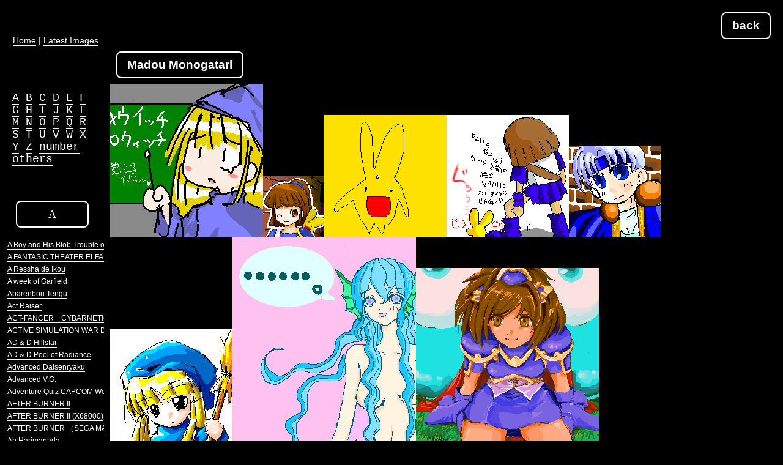

--- FILE ---
content_type: text/html; charset=UTF-8
request_url: https://retrogame.info/2/0/1440/
body_size: 162741
content:
<!DOCTYPE html>
<html lang="en">
	<head>
		<meta charset="UTF-8" />
		<meta name="viewport" content="width=device-width, initial-scale=1">
		<meta http-equiv="imagetoolbar" content="no" />
		<meta name="Author" content="2channel_retrogames_board" /> 
		<meta name="Keywords" content="レトロゲーム,retrogames,イラスト,お絵描き,コンパイル,,,,,,,,," />
		<meta name="Description" content="Madou Monogatari ( COMPILE / MSX・PC-98 / 1990・1991 ) [Retro Game Oekaki Vault]" />
	<title>Madou Monogatari</title>
	<link rel="alternate" media="handheld" type="text/html" href="https://retrogame.info/i/game.php?g_id=1440" /> 
	<link href="https://fonts.googleapis.com/css?family=Roboto" rel="stylesheet">
	<link rel="stylesheet" type="text/css" href="../../../css/base.css" charset="UTF-8" />
	<link rel="stylesheet" type="text/css" href="../../../css/style.css" charset="UTF-8" />	
	<link rel="stylesheet" type="text/css" href="../../../highslide/highslide.css" />
	<link rel="shortcut icon" href="../../../favicon.ico" />
<!--[if lt IE 9]>
<script src="http://html5shiv.googlecode.com/svn/trunk/html5.js"></script>
<![endif]-->
	<script type="text/javascript" src="../../../highslide/highslide-with-html.js"></script>
	<script type="text/javascript">    
    hs.graphicsDir = '../../../highslide/graphics/';
    hs.wrapperClassName = 'draggable-header';
	</script>

	<script src="../../../js/open.js" type="text/javascript"></script>
<script src="https://ajax.googleapis.com/ajax/libs/jquery/1.11.3/jquery.min.js"></script>
	<script src="../../../js/facebox.js" type="text/javascript"></script>
	<script src="../../../js/jquery.lazyload.js" type="text/javascript"></script>
	<script type="text/javascript" charset="utf-8">
      $(function() {          
          $("img").lazyload({
             placeholder : "../../../sozai/gray.gif",
             effect      : "fadeIn"
          });
      });
	</script>
  <script type="text/javascript">
    jQuery(document).ready(function($) {
      $("a[rel*=facebox]").facebox({
        loading_image : "loading.gif",
        close_image   : "closelabel.gif"
      }) 
    })
  </script>
<style type="text/css">
  //<![CDATA[
@import url(http://www.google.com/cse/api/branding.css);
            //]]>
</style>

<script type="text/javascript" src="https://apis.google.com/js/plusone.js"></script><script async src="https://www.googletagmanager.com/gtag/js?id=G-XWHZDWX2DJ"></script>
<script>
  window.dataLayer = window.dataLayer || [];
  function gtag(){dataLayer.push(arguments);}
  gtag('js', new Date());

  gtag('config', 'G-XWHZDWX2DJ');
  gtag('config', 'UA-9244848-1');
</script>


<script async src="//pagead2.googlesyndication.com/pagead/js/adsbygoogle.js"></script>
<script>
  (adsbygoogle = window.adsbygoogle || []).push({
    google_ad_client: "ca-pub-1725077704575759",
    enable_page_level_ads: true
  });
</script>
</head>
<body>
<div id="rmain">
<div class="title" style="float:right;"><a href="javascript:history.back()">back</a></div>
<h1 class="title">Madou Monogatari</h1>
<div style="clear:both;">
<img src="../../../img/madoumonogatari_0001.png" width="250" height="250" alt="Madou Monogatari_0001" /><img src="../../../img/madoumonogatari_0002.png" width="100" height="100" alt="Madou Monogatari_0002" /><img src="../../../img/madoumonogatari_0003.png" width="200" height="200" alt="Madou Monogatari_0003" /><img src="../../../img/madoumonogatari_0004.png" width="200" height="200" alt="Madou Monogatari_0004" /><img src="../../../img/madoumonogatari_0005.png" width="150" height="150" alt="Madou Monogatari_0005" /><img src="../../../img/madoumonogatari_0006.png" width="200" height="200" alt="Madou Monogatari_0006" /><img src="../../../img/madoumonogatari_0007.png" width="300" height="350" alt="Madou Monogatari_0007" /><img src="../../../img/madoumonogatari_0008.png" width="300" height="300" alt="Madou Monogatari_0008" /><img src="../../../img/madoumonogatari_0009.png" width="300" height="300" alt="Madou Monogatari_0009" /><img src="../../../img/madoumonogatari_0010.png" width="250" height="250" alt="Madou Monogatari_0010" /><img src="../../../img/madoumonogatari_0011.png" width="300" height="300" alt="Madou Monogatari_0011" /><img src="../../../img/madoumonogatari_0012.png" width="200" height="250" alt="Madou Monogatari_0012" /><img src="../../../img/madoumonogatari_0013.png" width="300" height="300" alt="Madou Monogatari_0013" /><img src="../../../img/madoumonogatari_0014.jpg" width="350" height="350" alt="Madou Monogatari_0014" /><img src="../../../img/madoumonogatari_0015.png" width="300" height="300" alt="Madou Monogatari_0015" />
</div><div class="gminfo2">
( COMPILE / MSX・PC-98 / 1990・1991 )<br />    	
<table>
	<tr>
		<td><g:plusone size="medium"></g:plusone></td>
		<td><script src="http://connect.facebook.net/en_US/all.js#xfbml=1"></script><fb:like href="http://retrogame.info/2/0/1440/" layout="button_count"></fb:like></td>
		<td style="padding:0 10px 0 10px;"><a href="http://twitter.com/share" class="twitter-share-button" data-count="none">Tweet</a><script type="text/javascript" src="http://platform.twitter.com/widgets.js"></script></td>
		<td><script type="text/javascript" src="http://js.addclips.org/v2/addclips.js" charset="utf-8"></script></td>
	</tr>
</table>

</div>
<div class="title" style="clear:none;font-size:14px;">Comment</div>
<div class="title" style="clear:none;"><a href="javascript:showhide('id1')" title="Form open">Comment</a></div><br clear="all" />

<div class="mini" id="id1">

Please empty the name field.<br />
<a href="#" onclick="return hs.htmlExpand(this)" onkeypress="return hs.htmlExpand(this)">* About Comment</a>

<div class="highslide-maincontent">
<div class="title" style="margin:20px;">Comment</div>
<br clear="all" />
<div style="clear:both;overflow:hidden;">
<div class="grebox"><p class="greiew2">
ゲームに関するレビューを募集中です。<br />
投稿してもすぐには反映されません。<br />
内容確認後ちまちまと反映します。しなかったりします。<br />
内容の訂正などはそれと分かるように再投稿して頂くか、<br />
スレ等でおねがいします。<br />
AAを使う場合はチェックボックスにチェックを。<br />
横に長いとどうしてもずれます。<br />
<b>現在スパム対策で名前が記入されていると弾く仕組みになっています。ご注意ください。</b>
</p>
</div><!-- grebox -->
<div class="case" style="margin:20px;"><a href="/main.php" onclick="return hs.close(this)">close</a></div>
</div><!-- clear -->
</div><!-- highslide-maincontent -->

</div>




<!-- searchbox -->
<div class="gtitle">Google Search by Japanese title</div><br clear="all" />
<div class="kensakubox">


<script async src="https://cse.google.com/cse.js?cx=partner-pub-1725077704575759:9mei0vmg8rs"></script><div class="gcse-searchbox-only"></div>


</div>
<!-- searchbox -->
<div class="case"><a href="javascript:history.back()">Back</a></div>
<div class="case"><a href="http://retrogame.info/e_index.php" title="home">Home</a></div>


<!-- google adsense -->
<div class="googlefooter">

<script async src="https://pagead2.googlesyndication.com/pagead/js/adsbygoogle.js"></script>
<!-- bigbannar -->
<ins class="adsbygoogle"
     style="display:inline-block;width:728px;height:90px"
     data-ad-client="ca-pub-1725077704575759"
     data-ad-slot="9457015235"></ins>
<script>
     (adsbygoogle = window.adsbygoogle || []).push({});
</script>

</div>
<!-- google adsense -->


<address style="font-size: 9pt;font-style:normal;clear:both;text-align:right;padding:0 40px 20px 0;">
<a href="/" title="Retro Game Oekaki Vault">[Retro Game Oekaki Vault] https://retrogame.info/</a>　
&copy;2002-2004&nbsp;2004-2026　2ch&nbsp;all&nbsp;Retrogamers!　<a href="/" title="Retro Game Oekaki Vault"><img src="/sozai/banner.gif" width="88" height="31" alt="Retro Game Oekaki Vault" /></a>
</address></div></div>
<div id="humberger" class="hidden-md hidden-lg">
    <span class="icon-bar"></span>
    <span class="icon-bar"></span>
    <span class="icon-bar"></span>
</div>
<div id="drawernav" class="hidden-md hidden-lg">
<div class="lmenubox">
<p id="ictop"><a href="/e_index.php" title="Retro Game Oekaki Vault">Home</a> | <a href="/e_shinchaku.php" title="Latest Images" style="font-size:14px;">Latest Images</a></p>

<div class="initial" style="text-align:left; padding:0 0 0 20px;font-size:18px;">
<a href="/2/1/srcoff/#tit1">A</a>
<a href="/2/2/srcoff/#tit2">B</a>
<a href="/2/3/srcoff/#tit3">C</a>
<a href="/2/4/srcoff/#tit4">D</a>
<a href="/2/5/srcoff/#tit5">E</a>
<a href="/2/6/srcoff/#tit6">F</a><br />
<a href="/2/7/srcoff/#tit7">G</a>
<a href="/2/8/srcoff/#tit8">H</a>
<a href="/2/9/srcoff/#tit9">I</a>
<a href="/2/10/srcoff/#tit10">J</a>
<a href="/2/11/srcoff/#tit11">K</a>
<a href="/2/12/srcoff/#tit12">L</a><br />
<a href="/2/13/srcoff/#tit13">M</a>
<a href="/2/14/srcoff/#tit14">N</a>
<a href="/2/15/srcoff/#tit15">O</a>
<a href="/2/16/srcoff/#tit16">P</a>
<a href="/2/17/srcoff/#tit17">Q</a>
<a href="/2/18/srcoff/#tit18">R</a><br />
<a href="/2/19/srcoff/#tit19">S</a>
<a href="/2/20/srcoff/#tit20">T</a>
<a href="/2/21/srcoff/#tit21">U</a>
<a href="/2/22/srcoff/#tit22">V</a>
<a href="/2/23/srcoff/#tit23">W</a>
<a href="/2/24/srcoff/#tit24">X</a><br />
<a href="/2/25/srcoff/#tit25">Y</a>
<a href="/2/26/srcoff/#tit26">Z</a>
<a href="/2/27/srcoff/#tit27">number</a><br />
<a href="/2/28/srcoff/#tit28">others</a>
</div>

<div id="titon">
  <a href="/2/1/srcoff/#tit1"><div class="border" style="font-size:18px;" id="tit1" >
  A
  </div></a><p id="tcblob"><a href="/2/0/1292/#tcblob" >A Boy and His Blob Trouble on Blobolonia</a></p><p id="tcelfaria" ><a href="/2/0/196/#tcelfaria" >A FANTASIC THEATER ELFARIA THE ISLE OF THE BLEST</a></p><p id="tcaressha" ><a href="/2/0/152/#tcaressha" >A Ressha de Ikou</a></p><p id="tcgarfield" ><a href="/2/0/1754/#tcgarfield" >A week of Garfield</a></p><p id="tcabarenbou" ><a href="/2/0/60/#tcabarenbou" >Abarenbou Tengu</a></p><p id="tcactraizer" ><a href="/2/0/35/#tcactraizer" >Act Raiser</a></p><p id="tcactfancer" ><a href="/2/0/34/#tcactfancer" >ACT-FANCER　CYBARNETICK HYPER WEAPON</a></p><p id="tcdaiva6" ><a href="/2/0/977/#tcdaiva6" >ACTIVE SIMULATION WAR DAIVA STORY6 IMPERIAL OF NIRSARTIA</a></p><p id="tcadanddhill" ><a href="/2/0/53/#tcadanddhill" >AD & D Hillsfar</a></p><p id="tcadanddpool" ><a href="/2/0/54/#tcadanddpool" >AD & D Pool of Radiance</a></p><p id="tcadvanceddaisenryaku" ><a href="/2/0/52/#tcadvanceddaisenryaku" >Advanced Daisenryaku</a></p><p id="tcadvancedvg" ><a href="/2/0/51/#tcadvancedvg" >Advanced V.G.</a></p><p id="tccapcomworld2" ><a href="/2/0/56/#tccapcomworld2" >Adventure Quiz CAPCOM World 2</a></p><p id="tcafterb" ><a href="/2/0/61/#tcafterb" >AFTER BURNER II</a></p><p id="tcafterb2x" ><a href="/2/0/62/#tcafterb2x" >AFTER BURNER II (X68000) </a></p><p id="tcafterb2s" ><a href="/2/0/63/#tcafterb2s" >AFTER BURNER （SEGA MARKIII）</a></p><p id="tcaaharimanada" ><a href="/2/0/10/#tcaaharimanada" >Ah Harimanada</a></p><p id="tcaichoaniki" ><a href="/2/0/22/#tcaichoaniki" >Ai Cho Aniki</a></p><p id="tcaisenshinicole" ><a href="/2/0/21/#tcaisenshinicole" >Ai senshi Nicole</a></p><p id="tcaigina" ><a href="/2/0/18/#tcaigina" >Aigina no yogen FROM "THE LEGEND OF BALUBALOUK"</a></p><p id="tcairfoot" ><a href="/2/0/147/#tcairfoot" >Air Foot</a></p><p id="tcakumanoshoutaijou" ><a href="/2/0/42/#tcakumanoshoutaijou" >Akuma no Shoutaijou</a></p><p id="tcakumakunmakainowana" ><a href="/2/0/36/#tcakumakunmakainowana" >Akuma-kun Makai no Wana</a></p><p id="tcakumajouspecial" ><a href="/2/0/37/#tcakumajouspecial" >Akumajou Special Boku Dracula-kun</a></p><p id="tcalbert" ><a href="/2/0/74/#tcalbert" >ALBERTODYSSEY</a></p><p id="tcalbert2" ><a href="/2/0/75/#tcalbert2" >ALBERTODYSSEY２　The Legend of other heroes is about to revive...</a></p><p id="tcalcahest" ><a href="/2/0/69/#tcalcahest" >ALCAHEST</a></p><p id="tcalesta2" ><a href="/2/0/1755/#tcalesta2" >ALESTE2</a></p><p id="tcalexkidd" ><a href="/2/0/83/#tcalexkidd" >Alex Kidd in Miracle World</a></p><p id="tcfushiginoyumenoalice" ><a href="/2/0/1294/#tcfushiginoyumenoalice" >Alice In Wonderdream (Fushigi no Yume no Alice)</a></p><p id="tcaliensoldier" ><a href="/2/0/156/#tcaliensoldier" >ALIEN SOLDIER</a></p><p id="tcalienstorm" ><a href="/2/0/155/#tcalienstorm" >ALIEN STORM</a></p><p id="tcaliensin" ><a href="/2/0/154/#tcaliensin" >ALIEN SYNDOROME</a></p><p id="tcalienvspredator" ><a href="/2/0/153/#tcalienvspredator" >ALIEN vs. PREDATOR</a></p><p id="tcalisiadragoon" ><a href="/2/0/67/#tcalisiadragoon" >Alisia Dragoon</a></p><p id="tcalpha" ><a href="/2/0/76/#tcalpha" >ALPHA　α</a></p><p id="tcamaranth" ><a href="/2/0/64/#tcamaranth" >Amaranth</a></p><p id="tcangelique" ><a href="/2/0/86/#tcangelique" >Angelique</a></p><p id="tcankokujou" ><a href="/2/0/84/#tcankokujou" >Ankoku Jou</a></p><p id="tcankokushinwayamatotakeru" ><a href="/2/0/85/#tcankokushinwayamatotakeru" >Ankoku Shinwa Yamato Takeru Densetsu</a></p><p id="tcanmitsuhime" ><a href="/2/0/88/#tcanmitsuhime" >Anmitsu Hime</a></p><p id="tcanotherbible" ><a href="/2/0/59/#tcanotherbible" >Another Bible</a></p><p id="tckekkyokunankyoku" ><a href="/2/0/602/#tckekkyokunankyoku" >Antarctic Adventure (Kekkyoku Nankyoku Daibouken)</a></p><p id="tcaokiookami" ><a href="/2/0/31/#tcaokiookami" >Aoki Ookami to Shiroki Mejika Genghis Khan </a></p><p id="tcappletown" ><a href="/2/0/49/#tcappletown" >APPLE TOWN STORY Little Computer People</a></p><p id="tcappleseed" ><a href="/2/0/48/#tcappleseed" >APPLESEED</a></p><p id="tcaquales" ><a href="/2/0/32/#tcaquales" >AQUALES</a></p><p id="tcarabiandream" ><a href="/2/0/65/#tcarabiandream" >Arabian Dream Scheherazade</a></p><p id="tcarabianfight" ><a href="/2/0/66/#tcarabianfight" >Arabian Fight</a></p><p id="tcaralenojumpup" ><a href="/2/0/1676/#tcaralenojumpup" >ARALE NO JUMP UP GAME</a></p><p id="tcarchon" ><a href="/2/0/6/#tcarchon" >ARCHON　THE LIGHT AND THE DARK</a></p><p id="tcarctic" ><a href="/2/0/5/#tcarctic" >ARCTIC -ACTiVE RAiL PLAYnG-</a></p><p id="tcarcus2" ><a href="/2/0/3/#tcarcus2" >ARCUS 2</a></p><p id="tcarcus3" ><a href="/2/0/4/#tcarcus3" >ARCUS 3</a></p><p id="tcarcush" ><a href="/2/0/2/#tcarcush" >Arcush - Kagerou no Jidai wo Koete -</a></p><p id="tcarea88" ><a href="/2/0/188/#tcarea88" >Area 88</a></p><p id="tcaresnotsubasa" ><a href="/2/0/82/#tcaresnotsubasa" >Ares no Tsubasa THE LEGENDRRY SOLDIERS</a></p><p id="tcaretha" ><a href="/2/0/77/#tcaretha" >ARETHA</a></p><p id="tcaretha2" ><a href="/2/0/78/#tcaretha2" >ARETHA 2</a></p><p id="tcaretha3" ><a href="/2/0/79/#tcaretha3" >ARETHA 3</a></p><p id="tcarethasfc2" ><a href="/2/0/81/#tcarethasfc2" >ARETHA II Ariel no Fushigi na Tabi</a></p><p id="tcarethasfc" ><a href="/2/0/80/#tcarethasfc" >ARETHA （SFC）</a></p><p id="tcargus" ><a href="/2/0/1/#tcargus" >ARGUS</a></p><p id="tcargusnosenshi" ><a href="/2/0/71/#tcargusnosenshi" >Argus no Senshi</a></p><p id="tcargusnosenshifc" ><a href="/2/0/72/#tcargusnosenshifc" >Argus no Senshi Hachamecha Daishingeki</a></p><p id="tcarkanoid" ><a href="/2/0/70/#tcarkanoid" >ARKANOID</a></p><p id="tcarliel" ><a href="/2/0/12/#tcarliel" >ARLIEL</a></p><p id="tcarmwrestling" ><a href="/2/0/11/#tcarmwrestling" >Arm Wrestling</a></p><p id="tcarmwrestling" ><a href="/2/0/1753/#tcarmwrestling" >Arm Wrestling</a></p><p id="tcryukonoken" ><a href="/2/0/1574/#tcryukonoken" >ART OF FIGHTING (Ryuuko no Ken)</a></p><p id="tcryukonoken2" ><a href="/2/0/1575/#tcryukonoken2" >ART OF FIGHTING 2 (Ryuuko no Ken 2)</a></p><p id="tcartelius" ><a href="/2/0/73/#tcartelius" >ARTELIUS</a></p><p id="tcaryol" ><a href="/2/0/68/#tcaryol" >Aryol</a></p><p id="tcassault" ><a href="/2/0/1715/#tcassault" >ASSAULT</a></p><p id="tcleynos" ><a href="/2/0/741/#tcleynos" >ASSAULT SUITS LEYNOS</a></p><p id="tcvalken" ><a href="/2/0/740/#tcvalken" >ASSAULT SUITS VALKEN</a></p><p id="tcastrorobosasa" ><a href="/2/0/45/#tcastrorobosasa" >ASTRO ROBO SASA</a></p><p id="tcasuka120barning" ><a href="/2/0/43/#tcasuka120barning" >Asuka 120% Burning Fest.</a></p><p id="tcasuka120maxima" ><a href="/2/0/44/#tcasuka120maxima" >Asuka 120% Maxima Burning Fest.</a></p><p id="tcathena" ><a href="/2/0/50/#tcathena" >ATENA</a></p><p id="tcatlantisnonazo" ><a href="/2/0/58/#tcatlantisnonazo" >Atlantis no Nazo</a></p><p id="tcatomicrobokid" ><a href="/2/0/57/#tcatomicrobokid" >ATOMIC ROBO-KID</a></p><p id="tcchelnov" ><a href="/2/0/947/#tcchelnov" >ATOMIC RUNNER CHELNOV - Tatakau Ningen Hatsudensho -</a></p><p id="tcattackanimal" ><a href="/2/0/46/#tcattackanimal" >Attack Animal Gakuen</a></p><p id="tckillertomatoes" ><a href="/2/0/47/#tckillertomatoes" >ATTACK OF THE KILLER TOMATOES!</a></p><p id="tcphantasm" ><a href="/2/0/1279/#tcphantasm" >AVENGING SPIRIT (PHANTASM)</a></p><p id="tcaxelay" ><a href="/2/0/33/#tcaxelay" >AXELAY</a></p><p id="tcsunsetriders" ><a href="/2/0/1750/#tcsunsetriders" >Sunset Riders</a></p>
  <a href="/2/2/srcoff/#tit2"><div class="border" style="font-size:18px;" id="tit2" >
  B
  </div></a><p id="tcbwings"><a href="/2/0/309/#tcbwings" >B-WINGS</a></p><p id="tcbabelnotou" ><a href="/2/0/1187/#tcbabelnotou" >Babel no Tou</a></p><p id="tcbahamutlagoon" ><a href="/2/0/1185/#tcbahamutlagoon" >Bahamut Lagoon</a></p><p id="tcbahamutsenki" ><a href="/2/0/1184/#tcbahamutsenki" >Bahamut Senki</a></p><p id="tcbaikinkunnogokiburitaizi" ><a href="/2/0/1144/#tcbaikinkunnogokiburitaizi" >Baikin-kun no Gokiburi Taiji</a></p><p id="tcbakushojinsei" ><a href="/2/0/1153/#tcbakushojinsei" >Bakushou Jinsei Gekijou</a></p><p id="tcbakushojinsei2" ><a href="/2/0/1154/#tcbakushojinsei2" >Bakushou Jinsei Gekijou 2</a></p><p id="tcbaraduke2" ><a href="/2/0/1688/#tcbaraduke2" >Bakutotsu Kijuutei Baraduke 2</a></p><p id="tcpattonkun" ><a href="/2/0/1156/#tcpattonkun" >Bakutoushi Patton-Kun</a></p><p id="tcball" ><a href="/2/0/1357/#tcball" >Ball</a></p><p id="tcballblazer" ><a href="/2/0/1358/#tcballblazer" >ballblazer</a></p><p id="tcballoonbomber" ><a href="/2/0/1194/#tcballoonbomber" >BALLOON BOMBER</a></p><p id="tcballoonfight" ><a href="/2/0/1193/#tcballoonfight" >BALLOON FIGHT</a></p><p id="tcbaltron" ><a href="/2/0/1197/#tcbaltron" >BALTRON</a></p><p id="tcbandido" ><a href="/2/0/706/#tcbandido" >Bandido</a></p><p id="tcbankpanic" ><a href="/2/0/1719/#tcbankpanic" >BANK PANIC</a></p><p id="tcbaraduke" ><a href="/2/0/1190/#tcbaraduke" >BARADUKE</a></p><p id="tcbareknuckle2" ><a href="/2/0/311/#tcbareknuckle2" >BARE KNUCKLE II</a></p><p id="tcbareknuckle2gg" ><a href="/2/0/1337/#tcbareknuckle2gg" >BARE KNUCKLE II (GG)</a></p><p id="tcbaseball" ><a href="/2/0/1340/#tcbaseball" >BASEBALL</a></p><p id="tcbaseballstar" ><a href="/2/0/1686/#tcbaseballstar" >BASEBALL STARS</a></p><p id="tcbastard" ><a href="/2/0/1161/#tcbastard" >BASTARD!! Ankoku no Hakaishin</a></p><p id="tcbattleblaze" ><a href="/2/0/1178/#tcbattleblaze" >BATTLE BLAZE</a></p><p id="tcbattlecity" ><a href="/2/0/1171/#tcbattlecity" >BATTLE CITY</a></p><p id="tcbattlecommander" ><a href="/2/0/1169/#tcbattlecommander" >Battle Commander Hachibushu Shura no Heihou</a></p><p id="tcbattlefantasy" ><a href="/2/0/1713/#tcbattlefantasy" >BATTLE FANTASY</a></p><p id="tcbattlegolferyui" ><a href="/2/0/1170/#tcbattlegolferyui" >Battle Golfer Yui</a></p><p id="tcbattleheat" ><a href="/2/0/1177/#tcbattleheat" >Battle Heat</a></p><p id="tcbattlemania" ><a href="/2/0/1180/#tcbattlemania" >Battle Mania </a></p><p id="tcbattlemaster" ><a href="/2/0/1179/#tcbattlemaster" >BATTLE MASTER Kyuukyoku no Senshi-tachi</a></p><p id="tcbattletrick" ><a href="/2/0/1176/#tcbattletrick" >Battle Trick</a></p><p id="tcbattletycoon" ><a href="/2/0/1174/#tcbattletycoon" >Battle Tycoon Flash Hiders SFX</a></p><p id="tcbattlezequeden" ><a href="/2/0/1172/#tcbattlezequeden" >Battle Zeque Den</a></p><p id="tcbattlezone" ><a href="/2/0/1173/#tcbattlezone" >BATTLE ZONE</a></p><p id="tcbattletoads" ><a href="/2/0/1175/#tcbattletoads" >BATTLETOADS</a></p><p id="tcbazoemahousekai" ><a href="/2/0/1159/#tcbazoemahousekai" >Bazoo! Mahou Sekai</a></p><p id="tcbinaryland" ><a href="/2/0/1147/#tcbinaryland" >binarY land</a></p><p id="tcbiomiracle" ><a href="/2/0/1142/#tcbiomiracle" >Bio Miracle Bokutte Upa</a></p><p id="tcbiosenshidan" ><a href="/2/0/1141/#tcbiosenshidan" >Bio Senshi Dan</a></p><p id="tcbiometal" ><a href="/2/0/1143/#tcbiometal" >BIOMETAL</a></p><p id="tcbioniccommando" ><a href="/2/0/1681/#tcbioniccommando" >Bionic Commando</a></p><p id="tcbishindensetsuzoku" ><a href="/2/0/1224/#tcbishindensetsuzoku" >Bishin Densetsu Zoku THE REGEND OF BISHIN</a></p><p id="tcbishoujojanshi" ><a href="/2/0/1219/#tcbishoujojanshi" >Bishoujo Janshi Suchie-Pai</a></p><p id="tcbisyoujomahjongclub" ><a href="/2/0/1225/#tcbisyoujomahjongclub" >Bishoujo Mahjong Club</a></p><p id="tcsailormoon" ><a href="/2/0/1220/#tcsailormoon" >Bishoujo Senshi Sailor Moon</a></p><p id="tcbishoujosenshianother" ><a href="/2/0/1222/#tcbishoujosenshianother" >Bishoujo Senshi Sailor Moon ANOTHER STORY</a></p><p id="tcbishoujosenshir" ><a href="/2/0/1221/#tcbishoujosenshir" >Bishoujo Senshi Sailor Moon R</a></p><p id="tcsailormoonskurukku" ><a href="/2/0/1223/#tcsailormoonskurukku" >Bishoujo Senshi Sailor Moon S Kurukkurin</a></p><p id="tcblandia" ><a href="/2/0/1311/#tcblandia" >BLANDIA</a></p><p id="tcblazeon" ><a href="/2/0/1324/#tcblazeon" >BLAZEON</a></p><p id="tcblodia" ><a href="/2/0/1330/#tcblodia" >BLODIA</a></p><p id="tcbloodbros" ><a href="/2/0/1309/#tcbloodbros" >BLOOD BROS.</a></p><p id="tcblueforest" ><a href="/2/0/1321/#tcblueforest" >Blue Forest Story</a></p><p id="tcbodyconquest" ><a href="/2/0/1378/#tcbodyconquest" >Bodycon Quest Abakareshi Musumetachi</a></p><p id="tcbokosukawars" ><a href="/2/0/1365/#tcbokosukawars" >BOKOSUKA WARS</a></p><p id="tcbomberman" ><a href="/2/0/1389/#tcbomberman" >Bomberman</a></p><p id="tcbombman" ><a href="/2/0/1391/#tcbombman" >BOMBMAN</a></p><p id="tcbombuzal" ><a href="/2/0/1390/#tcbombuzal" >BOMBUZAL</a></p><p id="tcbonanzabros" ><a href="/2/0/1379/#tcbonanzabros" >Bonanza Bros.</a></p><p id="tcthegreatragtimeshow" ><a href="/2/0/668/#tcthegreatragtimeshow" >Boogie Wings</a></p><p id="tcbosconian" ><a href="/2/0/1372/#tcbosconian" >BOSCONIAN STAR DESTROYER</a></p><p id="tcbosconianx68" ><a href="/2/0/1373/#tcbosconianx68" >BOSCONIAN STAR DESTROYER（X68000）</a></p><p id="tcboulderdash" ><a href="/2/0/1196/#tcboulderdash" >BOULDER DASH</a></p><p id="tcbountysword" ><a href="/2/0/1150/#tcbountysword" >BOUNTY SWORD</a></p><p id="tcbrainlord" ><a href="/2/0/1325/#tcbrainlord" >Brain Lord</a></p><p id="tcbrandish" ><a href="/2/0/1312/#tcbrandish" >Brandish</a></p><p id="tcbrandish2" ><a href="/2/0/1313/#tcbrandish2" >Brandish 2 THE PLANET BUSTER</a></p><p id="tcrushingbeatran" ><a href="/2/0/1709/#tcrushingbeatran" >Brawl Brothers (Rushing Beat Ran Fukusei Toshi)</a></p><p id="tcbreakout" ><a href="/2/0/1323/#tcbreakout" >BREAKOUT</a></p><p id="tcbreathoffire" ><a href="/2/0/1326/#tcbreathoffire" >Breath of Fire</a></p><p id="tcbreathoffire2" ><a href="/2/0/1327/#tcbreathoffire2" >Breath of Fire II</a></p><p id="tcbsx" ><a href="/2/0/1211/#tcbsx" >BS-X Sore ha Namae wo Nusumareta Machi no Monogatari</a></p><p id="tcbubblebobble" ><a href="/2/0/1186/#tcbubblebobble" >BUBBLE BOBBLE</a></p><p id="tcbugttehonny" ><a href="/2/0/1155/#tcbugttehonny" >Bugtte Honny</a></p><p id="tcbungelingbay" ><a href="/2/0/1208/#tcbungelingbay" >BUNGELING BAY</a></p><p id="tcburai" ><a href="/2/0/1302/#tcburai" >BURAI</a></p><p id="tcborgertime" ><a href="/2/0/308/#tcborgertime" >Burger Time</a></p><p id="tcburningforce" ><a href="/2/0/1136/#tcburningforce" >BURNING FORCE</a></p><p id="tccybercross" ><a href="/2/0/1683/#tccybercross" >Busou Keiji Cyber Cross</a></p><p id="tcbutasan" ><a href="/2/0/1295/#tcbutasan" >Butasan / Mr. Pig / Pig and Bombers</a></p>
  <a href="/2/3/srcoff/#tit3"><div class="border" style="font-size:18px;" id="tit3" >
  C
  </div></a><p id="tccadash"><a href="/2/0/250/#tccadash" >Cadash</a></p><p id="tccameltry" ><a href="/2/0/537/#tccameltry" >Cameltry</a></p><p id="tccannondancer" ><a href="/2/0/531/#tccannondancer" >CANNON-DANCER</a></p><p id="tccaptainamerica" ><a href="/2/0/532/#tccaptainamerica" >Captain America and The Avengers</a></p><p id="tccaptaincommand" ><a href="/2/0/533/#tccaptaincommand" >Captain Commando</a></p><p id="tccaptaintsubasa" ><a href="/2/0/534/#tccaptaintsubasa" >Captain Tsubasa</a></p><p id="tccaptaintsubasa2" ><a href="/2/0/535/#tccaptaintsubasa2" >Captain Tsubasa 2 Super Striker</a></p><p id="tccaptaintsubasa3" ><a href="/2/0/536/#tccaptaintsubasa3" >Captain Tsubasa 3 Koutei no Chousen</a></p><p id="tccardmaster" ><a href="/2/0/224/#tccardmaster" >Card Master Rimusaria no Fuuin</a></p><p id="tccarmageddon" ><a href="/2/0/227/#tccarmageddon" >CARMAGEDDON</a></p><p id="tccarnival" ><a href="/2/0/225/#tccarnival" >Carnival</a></p><p id="tccastlequest" ><a href="/2/0/530/#tccastlequest" >Castle Quest</a></p><p id="tcvampinter" ><a href="/2/0/529/#tcvampinter" >Castlevania Bloodlines</a></p><p id="tcdraculadensetsu2inter" ><a href="/2/0/528/#tcdraculadensetsu2inter" >Castlevania II -Belmont's Revenge-</a></p><p id="tcakumajoudensetsu" ><a href="/2/0/38/#tcakumajoudensetsu" >Castlevania III Dracula's Curse (Akumajou Densetsu)</a></p><p id="tcakumajoudrax" ><a href="/2/0/41/#tcakumajoudrax" >Castlevania Rondo of Blood (Akumajo Dracula X)</a></p><p id="tcakumajoudraculax68" ><a href="/2/0/40/#tcakumajoudraculax68" >Castlevania X68000(Akumajou Dracula X68000)</a></p><p id="tcakumajoudracula" ><a href="/2/0/39/#tcakumajoudracula" >Castlevania(Akumajou Dracula)</a></p><p id="tcchacknpop" ><a href="/2/0/954/#tcchacknpop" >Chack'n Pop</a></p><p id="tcchakonofireshock" ><a href="/2/0/952/#tcchakonofireshock" >Chako no Fire Shock !</a></p><p id="tcchallenger" ><a href="/2/0/955/#tcchallenger" >CHALLENGER</a></p><p id="tcchampionshiploderunnder" ><a href="/2/0/956/#tcchampionshiploderunnder" >Championship Lode Runner</a></p><p id="tcchaosseed" ><a href="/2/0/241/#tcchaosseed" >Chaos Seed - Huusui Kairouki</a></p><p id="tcchesterfield" ><a href="/2/0/296/#tcchesterfield" >Chesterfield - Ankokushin heno Chousen -</a></p><p id="tcchibimaruko365" ><a href="/2/0/951/#tcchibimaruko365" >Chibi Maruko chan - Harikiri 365 nichi no Maki -</a></p><p id="tcchikyukaihou" ><a href="/2/0/948/#tcchikyukaihou" >Chikyuu Kaihou Gun ZAS</a></p><p id="tcchiller" ><a href="/2/0/968/#tcchiller" >CHILLER</a></p><p id="tcsaiyugomaroku" ><a href="/2/0/664/#tcsaiyugomaroku" >CHINA GATE (Saiyuu Goumaroku Ryuubou Yougi no Syou)</a></p><p id="tcchiteisenku" ><a href="/2/0/950/#tcchiteisenku" >Chitei Senkuu Bazolder</a></p><p id="tcchozetsurinjin" ><a href="/2/0/963/#tcchozetsurinjin" >Cho Zetsurin Jin Berabo Man</a></p><p id="tcchoaniki" ><a href="/2/0/957/#tcchoaniki" >Chou Aniki</a></p><p id="tcchoeiyudensetsudynastichero" ><a href="/2/0/958/#tcchoeiyudensetsudynastichero" >Chou Eiyuu Densetsu Dynastic Hero</a></p><p id="tcwarwolf" ><a href="/2/0/961/#tcwarwolf" >Chou Jinrou Senki Warwolf</a></p><p id="tcchomahoutairikuwozz" ><a href="/2/0/966/#tcchomahoutairikuwozz" >Chou Mahou Tairiku WOZZ</a></p><p id="tcdrabochansfc" ><a href="/2/0/964/#tcdrabochansfc" >Chou Makai Taisen! Dorabocchan</a></p><p id="tcchowakuseisenki" ><a href="/2/0/967/#tcchowakuseisenki" >Chou Wakusei Senki METAFIGHT</a></p><p id="tcmacross" ><a href="/2/0/960/#tcmacross" >Choujikuu Yousai Macross</a></p><p id="tcchoujinlocke" ><a href="/2/0/962/#tcchoujinlocke" >Choujin Locke Majo no Millenium</a></p><p id="tcxardion" ><a href="/2/0/959/#tcxardion" >Choukou Gasshin Xardion</a></p><p id="tcchronotrigger" ><a href="/2/0/593/#tcchronotrigger" >Chrono Trigger</a></p><p id="tccircus" ><a href="/2/0/290/#tccircus" >CIRCUS</a></p><p id="tccircuscharley" ><a href="/2/0/649/#tccircuscharley" >Circus Charley</a></p><p id="tccityconnection" ><a href="/2/0/711/#tccityconnection" >City Connection</a></p><p id="tccivilization" ><a href="/2/0/702/#tccivilization" >Civilization</a></p><p id="tcclayfighter" ><a href="/2/0/1679/#tcclayfighter" >CLay Fighter</a></p><p id="tccleopatrenomahou" ><a href="/2/0/587/#tccleopatrenomahou" >Cleopatre no Mahou</a></p><p id="tcclocktower" ><a href="/2/0/592/#tcclocktower" >Clock Tower</a></p><p id="tccoconaworld" ><a href="/2/0/623/#tccoconaworld" >Cocona World</a></p><p id="tccocoron" ><a href="/2/0/624/#tccocoron" >COCORON</a></p><p id="tccombatlives" ><a href="/2/0/646/#tccombatlives" >Combat Lives</a></p><p id="tccomixzone" ><a href="/2/0/636/#tccomixzone" >COMIX ZONE</a></p><p id="tccomputerothello" ><a href="/2/0/647/#tccomputerothello" >Conputer Otherllo Game</a></p><p id="tccontra" ><a href="/2/0/643/#tccontra" >CONTRA</a></p><p id="tccontraspirits" ><a href="/2/0/645/#tccontraspirits" >CONTRA Spirits</a></p><p id="tccontratha" ><a href="/2/0/644/#tccontratha" >CONTRA The Head Core</a></p><p id="tccoolspot" ><a href="/2/0/564/#tccoolspot" >COOL SPOT</a></p><p id="tccosmicepsilon" ><a href="/2/0/626/#tccosmicepsilon" >Cosmic Epsilon</a></p><p id="tccosmicfantasy" ><a href="/2/0/628/#tccosmicfantasy" >Cosmic Fantasy - Bouken Shounen Yuu -</a></p><p id="tccosmicsoldier" ><a href="/2/0/627/#tccosmicsoldier" >COSMIC SOLDIER</a></p><p id="tccosmoangel" ><a href="/2/0/629/#tccosmoangel" >Cosmo Angel</a></p><p id="tccosmogangs" ><a href="/2/0/630/#tccosmogangs" >COSMO GANGS</a></p><p id="tccrayonshinchansfc" ><a href="/2/0/588/#tccrayonshinchansfc" >Crayon Shin-chan Arashi wo Yobu Youchienji</a></p><p id="tccrazyclimber" ><a href="/2/0/582/#tccrazyclimber" >Crazy Climber</a></p><p id="tccrazyhouse" ><a href="/2/0/584/#tccrazyhouse" >Crazy House</a></p><p id="tccrazykong" ><a href="/2/0/583/#tccrazykong" >Crazy Kong</a></p><p id="tccrimefighters" ><a href="/2/0/567/#tccrimefighters" >Crime Fighters</a></p><p id="tccrisisforce" ><a href="/2/0/566/#tccrisisforce" >Crisis Force</a></p><p id="tccrossblades" ><a href="/2/0/591/#tccrossblades" >Cross Blades</a></p><p id="tccrying" ><a href="/2/0/568/#tccrying" >CRYING Aseimei Sensou</a></p><p id="tccurse" ><a href="/2/0/222/#tccurse" >CURSE</a></p><p id="tccybattler" ><a href="/2/0/661/#tccybattler" >CYBATTLER</a></p><p id="tccyberbrawl" ><a href="/2/0/660/#tccyberbrawl" >CYBER BRAWL</a></p><p id="tccyberknight" ><a href="/2/0/659/#tccyberknight" >CYBER KNIGHT</a></p><p id="tccyberbots" ><a href="/2/0/1749/#tccyberbots" >CYBERBOTS -FULLMETAL MADNESS-</a></p>
  <a href="/2/4/srcoff/#tit4"><div class="border" style="font-size:18px;" id="tit4" >
  D
  </div></a><p id="tcd_ark"><a href="/2/0/976/#tcd_ark" >D'ark</a></p><p id="tcdai3jisuparobo" ><a href="/2/0/899/#tcdai3jisuparobo" >Dai 3 ji Super Robot Wars</a></p><p id="tcdai4jisuperrobo" ><a href="/2/0/900/#tcdai4jisuperrobo" >Dai 4 ji Super Robot Wars</a></p><p id="tcdaikaijumonogatari" ><a href="/2/0/897/#tcdaikaijumonogatari" >Dai Kaijuu Monogatari</a></p><p id="tcdaimadousenryaku" ><a href="/2/0/1188/#tcdaimadousenryaku" >Dai Madou Senryaku Monogatari</a></p><p id="tcdaibakushoujinseiseishun" ><a href="/2/0/908/#tcdaibakushoujinseiseishun" >Daibakusyou Jinsei Gekijou Dokidoki Seisyunhen</a></p><p id="tcdaichikun" ><a href="/2/0/904/#tcdaichikun" >Daichikun Crisis DO NATURAL</a></p><p id="tcdaikaijudeburasu" ><a href="/2/0/896/#tcdaikaijudeburasu" >Daikaijuu Deburasu</a></p><p id="tcdaikunogensan" ><a href="/2/0/898/#tcdaikunogensan" >Daiku no Gensan - Beranmechou Soudouki -</a></p><p id="tcdantiduma" ><a href="/2/0/942/#tcdantiduma" >Danchiduma no Yuuwaku</a></p><p id="tcdandy" ><a href="/2/0/945/#tcdandy" >DANDY Zeuon no Fukkatsu</a></p><p id="tcdarius" ><a href="/2/0/933/#tcdarius" >DARIUS</a></p><p id="tcdariusgaiden" ><a href="/2/0/935/#tcdariusgaiden" >DARIUS Gaiden</a></p><p id="tcdarius2" ><a href="/2/0/934/#tcdarius2" >DARIUS II</a></p><p id="tcdarkhalf" ><a href="/2/0/892/#tcdarkhalf" >DARK HALF</a></p><p id="tcdarkkingdom" ><a href="/2/0/889/#tcdarkkingdom" >Dark Kingdom</a></p><p id="tcdarklaw" ><a href="/2/0/894/#tcdarklaw" >Dark Law -Meaning of Death-</a></p><p id="tcdarkseal" ><a href="/2/0/891/#tcdarkseal" >DARK SEAL</a></p><p id="tcdarkseed" ><a href="/2/0/890/#tcdarkseed" >DARK SEED</a></p><p id="tcdarkwraith" ><a href="/2/0/893/#tcdarkwraith" >DARK WRAITH</a></p><p id="tcvampire" ><a href="/2/0/113/#tcvampire" >Darkstalkers (VAMPIRE The Night Warriors)</a></p><p id="tcdarwin4081" ><a href="/2/0/295/#tcdarwin4081" >DARWIN 4081</a></p><p id="tcdeaddance" ><a href="/2/0/1002/#tcdeaddance" >DEAD DANCE</a></p><p id="tcdeadzone" ><a href="/2/0/1001/#tcdeadzone" >DEAD ZONE</a></p><p id="tcmashou" ><a href="/2/0/1424/#tcmashou" >Deadly Towers (Mashou)</a></p><p id="tcdeaetonosamaappareichiban" ><a href="/2/0/298/#tcdeaetonosamaappareichiban" >Deae Tonosama Appare Ichiban</a></p><p id="tcdeathbｒade" ><a href="/2/0/997/#tcdeathbｒade" >DEATH BRADE</a></p><p id="tcdebut" ><a href="/2/0/1008/#tcdebut" >Debut</a></p><p id="tcdeepblue" ><a href="/2/0/979/#tcdeepblue" >Deep Blue Kaitei Shinwa</a></p><p id="tcdefender" ><a href="/2/0/987/#tcdefender" >DEFENDER</a></p><p id="tcdejavu" ><a href="/2/0/996/#tcdejavu" >DejAVu　A Nightmare Comes True..</a></p><p id="tchudoumyououden" ><a href="/2/0/1296/#tchudoumyououden" >Demon Sword​ (Fudoumyouou Den)</a></p><p id="tcdemonsblazon" ><a href="/2/0/1011/#tcdemonsblazon" >Demon's Blazon</a></p><p id="tcdengekinurse" ><a href="/2/0/1018/#tcdengekinurse" >Dengeki Nurse</a></p><p id="tcdenjinmakai" ><a href="/2/0/1024/#tcdenjinmakai" >Denjin Makai</a></p><p id="tcashguine" ><a href="/2/0/1027/#tcashguine" >Densetsu no Seisenshi Ashguine</a></p><p id="tcderlangrisser" ><a href="/2/0/975/#tcderlangrisser" >Der Langrisser</a></p><p id="tcdetanatwin" ><a href="/2/0/1000/#tcdetanatwin" >Detana! TwinBee</a></p><p id="tcdevilcrash" ><a href="/2/0/1009/#tcdevilcrash" >DEVIL CRASH</a></p><p id="tcdevilworld" ><a href="/2/0/1010/#tcdevilworld" >Devil World</a></p><p id="tcdesenieland" ><a href="/2/0/998/#tcdesenieland" >DEZENI LAND</a></p><p id="tcdezeniworld" ><a href="/2/0/999/#tcdezeniworld" >DEZENI WORLD</a></p><p id="tcdietgogo" ><a href="/2/0/895/#tcdietgogo" >Diet GoGo</a></p><p id="tcdigdug" ><a href="/2/0/983/#tcdigdug" >DigDug</a></p><p id="tcdigdug2" ><a href="/2/0/984/#tcdigdug2" >DigDug 2</a></p><p id="tcdigitaldevil" ><a href="/2/0/994/#tcdigitaldevil" >Digital Devil Story Megami Tensei</a></p><p id="tcdigitaldevil2" ><a href="/2/0/995/#tcdigitaldevil2" >Digital Devil Story Megami Tensei II</a></p><p id="tcdigunnomaseki" ><a href="/2/0/982/#tcdigunnomaseki" >Digun no Maseki</a></p><p id="tcdinosaur" ><a href="/2/0/905/#tcdinosaur" >DINOSAUR</a></p><p id="tcdjboy" ><a href="/2/0/978/#tcdjboy" >DJ Boy</a></p><p id="tcdokapon321" ><a href="/2/0/1038/#tcdokapon321" >Dokapon 3-2-1 Arashi wo Yobu Yuujou</a></p><p id="tcdokuganryumasamune" ><a href="/2/0/1041/#tcdokuganryumasamune" >Dokuganryuu Masamune</a></p><p id="tcdoluckysaleaguesoccer" ><a href="/2/0/1072/#tcdoluckysaleaguesoccer" >Dolucky's A League Soccer</a></p><p id="tcdoluckynokusayakiu" ><a href="/2/0/1722/#tcdoluckynokusayakiu" >Dolucky's Sandlot Baseball (Dolucky no Kusa Yakiu)</a></p><p id="tcdonaldland" ><a href="/2/0/1047/#tcdonaldland" >Donald Land</a></p><p id="tcdonkeykong" ><a href="/2/0/1085/#tcdonkeykong" >DONKEY KONG</a></p><p id="tcdonkeykongac" ><a href="/2/0/1087/#tcdonkeykongac" >DONKEY KONG (AC)</a></p><p id="tcdonkeykong3" ><a href="/2/0/1086/#tcdonkeykong3" >DONKEY KONG 3</a></p><p id="tcdonkeykongjrsansu" ><a href="/2/0/1088/#tcdonkeykongjrsansu" >DONKEY KONG Jr. no Sansu Asobi</a></p><p id="tcdonpan" ><a href="/2/0/1089/#tcdonpan" >DONPAN</a></p><p id="tcdoom" ><a href="/2/0/1037/#tcdoom" >DOOM</a></p><p id="tcdoordoor" ><a href="/2/0/299/#tcdoordoor" >DooR DooR</a></p><p id="tcdoraemon" ><a href="/2/0/1049/#tcdoraemon" >Doraemon</a></p><p id="tcdoraemongiga" ><a href="/2/0/1050/#tcdoraemongiga" >Doraemon Gigazonbie no Gyakushuu</a></p><p id="tcdoraemonscv" ><a href="/2/0/1051/#tcdoraemonscv" >Doraemon Nobita no Time Machine Daibouken</a></p><p id="tcdoubledragon" ><a href="/2/0/931/#tcdoubledragon" >DOUBLE DRAGON</a></p><p id="tcdoubledragon2" ><a href="/2/0/932/#tcdoubledragon2" >DOUBLE DRAGON 2 THE REVENGE</a></p><p id="tcdoughboy" ><a href="/2/0/916/#tcdoughboy" >DOUGH BOY</a></p><p id="tcdowntownkoushinkyoku" ><a href="/2/0/918/#tcdowntownkoushinkyoku" >Down Town Nekketsu Koushinkyoku Soreyuke Dai Undoukai</a></p><p id="tcdowntownspecial" ><a href="/2/0/917/#tcdowntownspecial" >Down Town Special Kuniokun no Jidaigekidayo Zeninsyuugou!</a></p><p id="tcdrmario" ><a href="/2/0/1042/#tcdrmario" >Dr.Mario</a></p><p id="tcdracula2" ><a href="/2/0/1052/#tcdracula2" >Dracula 2: Noroi no Fuuin</a></p><p id="tcdraculadensetsu" ><a href="/2/0/1053/#tcdraculadensetsu" >Dracula Densetsu (Castlevania The Adventure)</a></p><p id="tcdraculadensetsu2" ><a href="/2/0/1054/#tcdraculadensetsu2" >Dracula Densetsu II</a></p><p id="tcdragonballdaimaou" ><a href="/2/0/1067/#tcdragonballdaimaou" >DRAGON BALL Daimaou Fukkatsu </a></p><p id="tcdragonballshenrong" ><a href="/2/0/1066/#tcdragonballshenrong" >DRAGON BALL Shenron no Nazo</a></p><p id="tcdragonballzsaiya" ><a href="/2/0/1068/#tcdragonballzsaiya" >DRAGON BALL Z Kyoushuu! Saiya Jin</a></p><p id="tcdragonballzsuper" ><a href="/2/0/1070/#tcdragonballzsuper" >DRAGON BALL Z Super Butouden</a></p><p id="tcdragonballzsupersaiya" ><a href="/2/0/1069/#tcdragonballzsupersaiya" >DRAGON BALL Z Super Saiya Densetsu</a></p><p id="tcdragonballz2" ><a href="/2/0/1071/#tcdragonballz2" >DRAGON BALL Z2 Gekishin Freeza!!</a></p><p id="tcdragonbuster" ><a href="/2/0/1065/#tcdragonbuster" >Dragon Buster</a></p><p id="tcdragonknight4" ><a href="/2/0/1064/#tcdragonknight4" >Dragon Knight IV</a></p><p id="tcdragonmastersilk" ><a href="/2/0/1718/#tcdragonmastersilk" >DRAGON MASTER Silk</a></p><p id="tcdragonsaber" ><a href="/2/0/1063/#tcdragonsaber" >DRAGON SABER -AFTER STORY OF DRAGON SPIRIT-</a></p><p id="tcdragonslayermsx" ><a href="/2/0/1059/#tcdragonslayermsx" >Dragon Slayer (MSX)</a></p><p id="tcdragonslayer4" ><a href="/2/0/1060/#tcdragonslayer4" >Dragon Slayer IV Drasle Family</a></p><p id="tcromancia" ><a href="/2/0/1627/#tcromancia" >Dragon Slayer Jr Romancia</a></p><p id="tcdragonslayereiyu" ><a href="/2/0/1061/#tcdragonslayereiyu" >Dragon Slayer The Legend of Heroes</a></p><p id="tcdragonslayereiyu2" ><a href="/2/0/1062/#tcdragonslayereiyu2" >Dragon Slayer The Legend of Heroes II</a></p><p id="tcdragonspirit" ><a href="/2/0/1056/#tcdragonspirit" >DRAGON SPIRIT</a></p><p id="tcdragonspiritfc" ><a href="/2/0/1057/#tcdragonspiritfc" >DRAGON SPIRIT Aratanaru Densetsu</a></p><p id="tcdragonquest" ><a href="/2/0/1642/#tcdragonquest" >Dragon Warrior  (Dragon Quest)</a></p><p id="tcdragonquest2" ><a href="/2/0/332/#tcdragonquest2" >Dragon Warrior II (Dragon Quest II)</a></p><p id="tcdragonquest3" ><a href="/2/0/1643/#tcdragonquest3" >Dragon Warrior III (Dragon Quest III)</a></p><p id="tcdragonquest4" ><a href="/2/0/333/#tcdragonquest4" >Dragon Warrior IV (Dragon Quest IV)</a></p><p id="tcdragonquest5" ><a href="/2/0/1644/#tcdragonquest5" >Dragon Warrior V (Dragon Quest V)</a></p><p id="tcdragonquest6" ><a href="/2/0/1645/#tcdragonquest6" >Dragon Warrior VI (Dragon Quest VI)</a></p><p id="tcslime" ><a href="/2/0/331/#tcslime" >Dragon Warrior's Slime</a></p><p id="tcdragonwars" ><a href="/2/0/1055/#tcdragonwars" >Dragon Wars</a></p><p id="tcdragonslair" ><a href="/2/0/1058/#tcdragonslair" >Dragon's Lair</a></p><p id="tcdrakkhen" ><a href="/2/0/1073/#tcdrakkhen" >DRAKKHEN</a></p><p id="tcmagicgirl" ><a href="/2/0/1421/#tcmagicgirl" >DREAM SOLDIER Magic GirL</a></p><p id="tcdreammaster" ><a href="/2/0/1077/#tcdreammaster" >DREAMMASTER</a></p><p id="tcdai4unit3" ><a href="/2/0/915/#tcdai4unit3" >DUAL TARGETS THE 4th UNIT ACT.3</a></p><p id="tcdukenukem" ><a href="/2/0/1012/#tcdukenukem" >Duke Nukem</a></p><p id="tcdumpmatsumoto" ><a href="/2/0/946/#tcdumpmatsumoto" >Dump Matsumoto</a></p><p id="tcdungeonexplorer" ><a href="/2/0/936/#tcdungeonexplorer" >Dungeon Explorer</a></p><p id="tcdungeonexplorer2" ><a href="/2/0/937/#tcdungeonexplorer2" >Dungeon Explorer 2</a></p><p id="tcdungeonmaster" ><a href="/2/0/939/#tcdungeonmaster" >Dungeon Master</a></p><p id="tcdungeonmasterchaos" ><a href="/2/0/940/#tcdungeonmasterchaos" >Dungeon Master Chaos Strikes Back</a></p><p id="tcdungeonland" ><a href="/2/0/941/#tcdungeonland" >Dungeonland</a></p><p id="tcdanddtod" ><a href="/2/0/938/#tcdanddtod" >Dungeons＆Dragons -Tower of Doom-</a></p><p id="tcdynamiteheaddy" ><a href="/2/0/906/#tcdynamiteheaddy" >Dynamite Headdy</a></p>
  <a href="/2/5/srcoff/#tit5"><div class="border" style="font-size:18px;" id="tit5" >
  E
  </div></a><p id="tcyonjuurokuokunensfc"><a href="/2/0/1536/#tcyonjuurokuokunensfc" >E.V.O. Search for Eden(46 Okunen Monogatari Haruka Naru Eden he ...)</a></p><p id="tcearnestevans" ><a href="/2/0/8/#tcearnestevans" >EARNEST EVANS</a></p><p id="tcearthlight" ><a href="/2/0/7/#tcearthlight" >EARTH LIGHT</a></p><p id="tcmother2" ><a href="/2/0/1414/#tcmother2" >EARTHBOUND (MOTHER2 Gyiyg no Gyakushuu)</a></p><p id="tcmother" ><a href="/2/0/1413/#tcmother" >EarthBound Zero (MOTHER)</a></p><p id="tcecchothedolphin" ><a href="/2/0/161/#tcecchothedolphin" >ECCO THE DOLPHIN</a></p><p id="tceggerland" ><a href="/2/0/177/#tceggerland" >EGGER LAND</a></p><p id="tceiennofilena" ><a href="/2/0/149/#tceiennofilena" >Eien no Filena</a></p><p id="tceiyuuden3" ><a href="/2/0/150/#tceiyuuden3" >Eiyuu Densetsu 3 Shiroki Majo</a></p><p id="tceiyuuden4" ><a href="/2/0/151/#tceiyuuden4" >Eiyuu Densetsu 4 - A Tear of Vermilion</a></p><p id="tcejihon" ><a href="/2/0/162/#tcejihon" >Ejihon Tantei Jimusho</a></p><p id="tcelviento" ><a href="/2/0/192/#tcelviento" >EL.Viento</a></p><p id="tceldoradodenki" ><a href="/2/0/194/#tceldoradodenki" >Eldorado Denki</a></p><p id="tcelementalmaster" ><a href="/2/0/200/#tcelementalmaster" >ELEMENTAL MASTER</a></p><p id="tcelevatoract" ><a href="/2/0/197/#tcelevatoract" >ELEVATOR ACTION</a></p><p id="tcelevatoractionr" ><a href="/2/0/198/#tcelevatoractionr" >ELEVATOR ACTION2 -RETURNS-</a></p><p id="tcelevatorfight" ><a href="/2/0/199/#tcelevatorfight" >Elevator Fight</a></p><p id="tcelnard" ><a href="/2/0/195/#tcelnard" >ELNARD</a></p><p id="tcelthlead" ><a href="/2/0/193/#tcelthlead" >Elthlead</a></p><p id="tcelysion" ><a href="/2/0/191/#tcelysion" >Elysion</a></p><p id="tcemeralddragon" ><a href="/2/0/186/#tcemeralddragon" >Emerald Dragon</a></p><p id="tcemmy" ><a href="/2/0/185/#tcemmy" >Emmy</a></p><p id="tcemoyan" ><a href="/2/0/187/#tcemoyan" >Emoyan no 10-bai Pro Yakyuu</a></p><p id="tcenergy" ><a href="/2/0/182/#tcenergy" >ENERGY BREAKER</a></p><p id="tcerika" ><a href="/2/0/189/#tcerika" >Erika</a></p><p id="tcerikatosatoru" ><a href="/2/0/190/#tcerikatosatoru" >Erika to Satoru no Yume Bouken</a></p><p id="tcescapekids" ><a href="/2/0/163/#tcescapekids" >ESCAPE KIDS</a></p><p id="tcespaboukentai" ><a href="/2/0/176/#tcespaboukentai" >Espa Boukentai - Maou no Toride</a></p><p id="tcesperdream" ><a href="/2/0/174/#tcesperdream" >Esper Dream</a></p><p id="tcesperdream2" ><a href="/2/0/175/#tcesperdream2" >Esper Dream 2 - Aratanaru Tatakai</a></p><p id="tcetoileprincesse" ><a href="/2/0/181/#tcetoileprincesse" >Etoile Princesse</a></p><p id="tceuropesensen" ><a href="/2/0/1678/#tceuropesensen" >Europe Sensen</a></p><p id="tcevebursterror" ><a href="/2/0/105/#tcevebursterror" >EVE burst error</a></p><p id="tcexranza" ><a href="/2/0/160/#tcexranza" >EX-RANZA</a></p><p id="tcexcitebike" ><a href="/2/0/158/#tcexcitebike" >EXCITE BIKE</a></p><p id="tcexile" ><a href="/2/0/159/#tcexile" >Exile - Toki no Hazama he</a></p>
  <a href="/2/6/srcoff/#tit6"><div class="border" style="font-size:18px;" id="tit6" >
  F
  </div></a><p id="tcfzero"><a href="/2/0/183/#tcfzero" >F-ZERO</a></p><p id="tcf1spirit" ><a href="/2/0/184/#tcf1spirit" >F1 Spirit</a></p><p id="tcfairiesresidence" ><a href="/2/0/1677/#tcfairiesresidence" >Fairie's Residence</a></p><p id="tchazimarinomori" ><a href="/2/0/1259/#tchazimarinomori" >Famicom Bunko Hajimari no Mori</a></p><p id="tcfamicomtanteiclub2" ><a href="/2/0/1258/#tcfamicomtanteiclub2" >Famicom Detective Club Part II Ushiro ni Tatsu Shoujo</a></p><p id="tcfamicomjump" ><a href="/2/0/1256/#tcfamicomjump" >Famicom Jump Eiyuu Retsuden</a></p><p id="tcshinonigashima" ><a href="/2/0/1261/#tcshinonigashima" >Famicom Mukashi Banashi Shin-Onigashima</a></p><p id="tcyuyuki" ><a href="/2/0/1262/#tcyuyuki" >Famicom Mukashi Banashi Yuu Yuu Ki</a></p><p id="tcfamicomtanteiclub" ><a href="/2/0/1257/#tcfamicomtanteiclub" >Famicom Tantei Club Kieta Koukeisha</a></p><p id="tcfamicomwars" ><a href="/2/0/1255/#tcfamicomwars" >FAMICOM WARS</a></p><p id="tcfamilybasic" ><a href="/2/0/1268/#tcfamilybasic" >FAMILY BASIC</a></p><p id="tcfamilyboxing" ><a href="/2/0/1269/#tcfamilyboxing" >Family Boxing</a></p><p id="tcfamilycircuit" ><a href="/2/0/1263/#tcfamilycircuit" >Family Circuit</a></p><p id="tcfamilycircuit91" ><a href="/2/0/1264/#tcfamilycircuit91" >Family Circuit'91</a></p><p id="tcfamilypinball" ><a href="/2/0/1267/#tcfamilypinball" >Family Pinball</a></p><p id="tcaerobistudio" ><a href="/2/0/1266/#tcaerobistudio" >Family Trainer Aerobics Studio</a></p><p id="tcathleticsworld" ><a href="/2/0/1265/#tcathleticsworld" >Family Trainer Athletic World</a></p><p id="tcfamilytrainerjoggingrace" ><a href="/2/0/1696/#tcfamilytrainerjoggingrace" >Family Trainer Jogging Race</a></p><p id="tcfamista89" ><a href="/2/0/1735/#tcfamista89" >Famista '89 Kaimakuban</a></p><p id="tcfamista94" ><a href="/2/0/1746/#tcfamista94" >Famista '94</a></p><p id="tcfamista93" ><a href="/2/0/1744/#tcfamista93" >Famista ’93</a></p><p id="tcfamista90" ><a href="/2/0/1738/#tcfamista90" >Famista'90</a></p><p id="tcfamista91" ><a href="/2/0/1739/#tcfamista91" >Famista'91</a></p><p id="tcfamista92" ><a href="/2/0/1742/#tcfamista92" >Famista'92</a></p><p id="tccotton" ><a href="/2/0/1278/#tccotton" >FANTASIC NIGHT DREAMS COTTON</a></p><p id="tcfantasyzone" ><a href="/2/0/1277/#tcfantasyzone" >FANTASY ZONE</a></p><p id="tcfartheearth" ><a href="/2/0/310/#tcfartheearth" >Far the Earth no Jakoutei</a></p><p id="tcfaria" ><a href="/2/0/1271/#tcfaria" >Faria A World of Mystery & Danger! (Faria Fuuin no Tsurugi)</a></p><p id="tcfarlandstorydenki" ><a href="/2/0/1240/#tcfarlandstorydenki" >Farland Story Denki Arc Ou no Ensei</a></p><p id="tcfausseteamour" ><a href="/2/0/1289/#tcfausseteamour" >Faussete amour</a></p><p id="tcfaxanadu" ><a href="/2/0/1254/#tcfaxanadu" >FAXANADU</a></p><p id="tcfeda" ><a href="/2/0/1286/#tcfeda" >FEDA THE EMBLEM OF JUSTICE</a></p><p id="tcfieldcombat" ><a href="/2/0/1280/#tcfieldcombat" >FIELD COMBAT</a></p><p id="tcfightershistorydynamite" ><a href="/2/0/1244/#tcfightershistorydynamite" >FIGHTER'S HISTORY DYNAMITE</a></p><p id="tcfightershistory" ><a href="/2/0/1243/#tcfightershistory" >Fighters History</a></p><p id="tcfightingfantasy" ><a href="/2/0/1245/#tcfightingfantasy" >Fighting Fantasy</a></p><p id="tcfightingroad" ><a href="/2/0/1246/#tcfightingroad" >Fighting Road</a></p><p id="tcff" ><a href="/2/0/334/#tcff" >FINAL FANTASY</a></p><p id="tcff2" ><a href="/2/0/1668/#tcff2" >FINAL FANTASY II</a></p><p id="tcff3" ><a href="/2/0/1669/#tcff3" >FINAL FANTASY III</a></p><p id="tcff4" ><a href="/2/0/1670/#tcff4" >FINAL FANTASY IV</a></p><p id="tcsaga2" ><a href="/2/0/1651/#tcsaga2" >Final Fantasy Legend II (Sa・Ga2 Hihou Densetsu​)</a></p><p id="tcsaga3" ><a href="/2/0/1652/#tcsaga3" >FINAL FANTASY LEGEND III (Sa･Ga Jikuu no Hasha)</a></p><p id="tcffusa" ><a href="/2/0/1673/#tcffusa" >FINAL FANTASY MYSTIC QUEST</a></p><p id="tcff5" ><a href="/2/0/1671/#tcff5" >FINAL FANTASY V</a></p><p id="tcff6" ><a href="/2/0/1672/#tcff6" >FINAL FANTASY VI</a></p><p id="tcfinalfight" ><a href="/2/0/1248/#tcfinalfight" >Final Fight</a></p><p id="tcfinalfight2" ><a href="/2/0/1249/#tcfinalfight2" >Final Fight 2</a></p><p id="tcfinalfighttough" ><a href="/2/0/1250/#tcfinalfighttough" >Final Fight TOUGH</a></p><p id="tcfinallolita" ><a href="/2/0/1251/#tcfinallolita" >Final Lolita</a></p><p id="tcfinalzonewolf" ><a href="/2/0/1247/#tcfinalzonewolf" >FINAL ZONE</a></p><p id="tcfire" ><a href="/2/0/1241/#tcfire" >Fire</a></p><p id="tcfeankokuryu" ><a href="/2/0/335/#tcfeankokuryu" >Fire Emblem Ankoku Ryu to Hikari no Tsurugi</a></p><p id="tcfegaiden" ><a href="/2/0/1646/#tcfegaiden" >Fire Emblem Gaiden</a></p><p id="tcfemonshounonazo" ><a href="/2/0/1649/#tcfemonshounonazo" >Fire Emblem Monshou no Nazo</a></p><p id="tcfeseisen" ><a href="/2/0/1647/#tcfeseisen" >Fire Emblem Seisen no Keifu</a></p><p id="tcfethrakien776" ><a href="/2/0/1648/#tcfethrakien776" >Fire Emblem Thracia 776</a></p><p id="tcthexder2" ><a href="/2/0/1242/#tcthexder2" >FIRE HAWK -THEXDER THE SECOND CONTACT-</a></p><p id="tcfireprowrestling" ><a href="/2/0/1252/#tcfireprowrestling" >Fire Prowrestling</a></p><p id="tcfireprowrestling3" ><a href="/2/0/1253/#tcfireprowrestling3" >Fire Prowrestling 3 Legend Bout</a></p><p id="tcfirstsamurai" ><a href="/2/0/1239/#tcfirstsamurai" >FIRST SAMURAI</a></p><p id="tchokutonokenmark3" ><a href="/2/0/1360/#tchokutonokenmark3" >Fist of the North Star (Hokuto no Ken SEGA mkIII ver)</a></p><p id="tchokutonoken" ><a href="/2/0/1359/#tchokutonoken" >Fist of the North Star (Hokuto no Ken)</a></p><p id="tchokutonoken5" ><a href="/2/0/1361/#tchokutonoken5" >Fist of the North Star 5 (Hokuto no Ken 5 Tenma Ryuseiden Ai Zesshou)</a></p><p id="tchokutonokensouzetsu" ><a href="/2/0/1362/#tchokutonokensouzetsu" >Fist of the North Star GB (Hokuto no ken Souzetsu Juuban Shoubu)</a></p><p id="tcfixeight" ><a href="/2/0/1282/#tcfixeight" >FIXEIGHT</a></p><p id="tcflappy" ><a href="/2/0/1310/#tcflappy" >FLAPPY</a></p><p id="tcflashhiders" ><a href="/2/0/1307/#tcflashhiders" >Flash Hiders</a></p><p id="tcflashback" ><a href="/2/0/1308/#tcflashback" >FLASHBACK</a></p><p id="tcflipull" ><a href="/2/0/1314/#tcflipull" >FLIPULL</a></p><p id="tcflyinghero" ><a href="/2/0/1305/#tcflyinghero" >Flying Hero Bugyuru no Daibouken</a></p><p id="tcflyingwarriors" ><a href="/2/0/1303/#tcflyingwarriors" >Flying Warriors</a></p><p id="tchiryunoken" ><a href="/2/0/1235/#tchiryunoken" >Flying Warriors (Hiryuu no Ken Ougi no Sho)</a></p><p id="tclostworlds" ><a href="/2/0/1609/#tclostworlds" >FORGOTTEN WORLDS</a></p><p id="tcformationz" ><a href="/2/0/1291/#tcformationz" >FORMATION Z</a></p><p id="tcfortunequestdice" ><a href="/2/0/1290/#tcfortunequestdice" >Fortune Quest Dice wo Korogase</a></p><p id="tcfray" ><a href="/2/0/1322/#tcfray" >FRAY In magical adventure</a></p><p id="tcfrontline" ><a href="/2/0/1336/#tcfrontline" >Front Line</a></p><p id="tcfrontmission" ><a href="/2/0/1334/#tcfrontmission" >FRONT MISSION</a></p><p id="tcgunhazard" ><a href="/2/0/1335/#tcgunhazard" >FRONT MISSION GUNHAZARD</a></p><p id="tcfunkyfish" ><a href="/2/0/1272/#tcfunkyfish" >FUNKY FISH</a></p><p id="tcfuturewarslios" ><a href="/2/0/1297/#tcfuturewarslios" >Future Soldier Lios (Future Wars Lios)</a></p>
  <a href="/2/7/srcoff/#tit7"><div class="border" style="font-size:18px;" id="tit7" >
  G
  </div></a><p id="tcgaiagensouki"><a href="/2/0/229/#tcgaiagensouki" >Gaia Gensouki</a></p><p id="tcgaiapolice" ><a href="/2/0/230/#tcgaiapolice" >Gaiapolice - Ougon Taka no Ken</a></p><p id="tcgainground" ><a href="/2/0/596/#tcgainground" >GAIN GROUND</a></p><p id="tcgakkoude" ><a href="/2/0/251/#tcgakkoude" >Gakkou de Atta Kowai Hanashi</a></p><p id="tcgalaga" ><a href="/2/0/538/#tcgalaga" >GALAGA</a></p><p id="tcgalaxydekagayvan" ><a href="/2/0/539/#tcgalaxydekagayvan" >GALAXY Deka GAYVAN</a></p><p id="tcgalaxyfight" ><a href="/2/0/540/#tcgalaxyfight" >GALAXY FIGHT -UNIVERSAR WARRIORS-</a></p><p id="tcgameboywars" ><a href="/2/0/597/#tcgameboywars" >Game Boy Wars</a></p><p id="tcganbaregoe" ><a href="/2/0/276/#tcganbaregoe" >Ganbare Goemon ! Karakuri Douchuu</a></p><p id="tcganbaregoe2" ><a href="/2/0/277/#tcganbaregoe2" >Ganbare Goemon 2</a></p><p id="tcganbaregoe2sfc" ><a href="/2/0/279/#tcganbaregoe2sfc" >Ganbare Goemon 2 Kiteretsu Shougun Magginesu</a></p><p id="tcganbaregoe3sfc" ><a href="/2/0/280/#tcganbaregoe3sfc" >Ganbare Goemon 3 Shishijuurokubee no Karakuri Manjigatame</a></p><p id="tcganbaregoegaiden" ><a href="/2/0/282/#tcganbaregoegaiden" >Ganbare Goemon Gaiden - Kieta Ougon Kiseru</a></p><p id="tcganbaregoekira" ><a href="/2/0/281/#tcganbaregoekira" >Ganbare Goemon Kirakira Douchuu - Boku ga Dancer ni Natta Wake</a></p><p id="tcganbaregoeyukihime" ><a href="/2/0/278/#tcganbaregoeyukihime" >Ganbare Goemon Yukihime Kyuushitsu Emaki</a></p><p id="tcsupermonkey" ><a href="/2/0/271/#tcsupermonkey" >Ganso Saiyuuki Super Monkey Daibouken</a></p><p id="tcredarremer" ><a href="/2/0/1593/#tcredarremer" >Gargoyle's Quest (Red Arremer)</a></p><p id="tcgaroudensetsu" ><a href="/2/0/264/#tcgaroudensetsu" >Garou Densetsu (Fatal Fury)</a></p><p id="tcgaroudensetsu2" ><a href="/2/0/265/#tcgaroudensetsu2" >Garou Densetsu 2 (Fatal Fury 2)</a></p><p id="tcgarouspecial" ><a href="/2/0/266/#tcgarouspecial" >Garou Densetsu Special (Fatal Fury Special )</a></p><p id="tcgauntlet" ><a href="/2/0/272/#tcgauntlet" >GAUNTLET</a></p><p id="tcgdleen" ><a href="/2/0/252/#tcgdleen" >Gdleen</a></p><p id="tcgegegenokitarou" ><a href="/2/0/600/#tcgegegenokitarou" >Gegege no Kitarou - Youkai Daimakyou -</a></p><p id="tcgegegenokitarou2" ><a href="/2/0/601/#tcgegegenokitarou2" >Gegege no Kitarou 2 - Youkai Gundan no Chousen -</a></p><p id="tcgeimos" ><a href="/2/0/595/#tcgeimos" >GEIMOS</a></p><p id="tcgekikameninjaden" ><a href="/2/0/598/#tcgekikameninjaden" >Gekikame Ninjaden</a></p><p id="tcgekitoupowermodeler" ><a href="/2/0/599/#tcgekitoupowermodeler" >Gekitou Power Modeler</a></p><p id="tcgenjituushinagedama" ><a href="/2/0/606/#tcgenjituushinagedama" >Genjitsuushin Agedama</a></p><p id="tcgenocide" ><a href="/2/0/703/#tcgenocide" >GENOCIDE</a></p><p id="tcg2" ><a href="/2/0/704/#tcg2" >GENOCIDE2 MASTER OF THE DARKCOMMUNION</a></p><p id="tcgenpeitoumaden" ><a href="/2/0/607/#tcgenpeitoumaden" >Genpei Toumaden</a></p><p id="tcgeographseal" ><a href="/2/0/707/#tcgeographseal" >Geograph Seal</a></p><p id="tcgetsuhumaden" ><a href="/2/0/604/#tcgetsuhumaden" >Getsuhuumaden</a></p><p id="tcghostbusters" ><a href="/2/0/617/#tcghostbusters" >GHOST BUSTERS</a></p><p id="tcghostchaser" ><a href="/2/0/616/#tcghostchaser" >Ghost Chaser Densei</a></p><p id="tcwhitelion" ><a href="/2/0/1384/#tcwhitelion" >GHOST LION (White Lion Densetsu)</a></p><p id="tcgsmikami" ><a href="/2/0/615/#tcgsmikami" >Ghost Sweeper Mikami - Joreishi ha Nice Body -</a></p><p id="tcmakaimura" ><a href="/2/0/1408/#tcmakaimura" >Ghosts'n Goblins (Makaimura)</a></p><p id="tcdaimakaimura" ><a href="/2/0/909/#tcdaimakaimura" >Ghouls 'n Ghosts (Dai Makai Mura)</a></p><p id="tcgimmick" ><a href="/2/0/527/#tcgimmick" >GIMMICK!</a></p><p id="tcgalaxyodyssey" ><a href="/2/0/547/#tcgalaxyodyssey" >Ginga Denshou GALAXY ODYSSEY</a></p><p id="tcgingaeiyuudensetsu4" ><a href="/2/0/545/#tcgingaeiyuudensetsu4" >Ginga Eiyuu Densetsu 4</a></p><p id="tcginganinkyo" ><a href="/2/0/548/#tcginganinkyo" >Ginga Ninkyouden</a></p><p id="tcgingano3nin" ><a href="/2/0/549/#tcgingano3nin" >Ginga no Sannin</a></p><p id="tcgingaojousamadensetuyuna" ><a href="/2/0/546/#tcgingaojousamadensetuyuna" >Ginga Ojousama Densetsu Yuna</a></p><p id="tcgirlsgarden" ><a href="/2/0/228/#tcgirlsgarden" >Girls Garden</a></p><p id="tcougonnoshiro" ><a href="/2/0/202/#tcougonnoshiro" >GLADIATOR (Ougon no Shiro)</a></p><p id="tcgoardicgaiden" ><a href="/2/0/223/#tcgoardicgaiden" >Goardic Gaiden</a></p><p id="tcgodmedicine" ><a href="/2/0/631/#tcgodmedicine" >GOD MEDICINE - Fantasy Sekai no Tanjou -</a></p><p id="tcgodzilla" ><a href="/2/0/625/#tcgodzilla" >GODZILLA KING OF MONSTERS</a></p><p id="tcgofernoyabou2" ><a href="/2/0/618/#tcgofernoyabou2" >Gofer no Yabou EPISOD II</a></p><p id="tcgokinjoboukentai" ><a href="/2/0/621/#tcgokinjoboukentai" >Gokinjo Boukentai</a></p><p id="tcgokujoparodius" ><a href="/2/0/622/#tcgokujoparodius" >Gokujou Parodius</a></p><p id="tcgoldenaxe" ><a href="/2/0/619/#tcgoldenaxe" >GOLDEN AXE</a></p><p id="tcgoldenaxrevenge" ><a href="/2/0/620/#tcgoldenaxrevenge" >GOLDEN AXE The Revenge of DEATH ADDER</a></p><p id="tcgolf" ><a href="/2/0/1743/#tcgolf" >GOLF</a></p><p id="tcgolfus" ><a href="/2/0/641/#tcgolfus" >Golf US course</a></p><p id="tcgolgo13" ><a href="/2/0/638/#tcgolgo13" >GOLGO 13 Dai 1 shou Kamigami no Tasogare</a></p><p id="tcgolques" ><a href="/2/0/639/#tcgolques" >GOLQUES</a></p><p id="tcgomolaspeed" ><a href="/2/0/637/#tcgomolaspeed" >GOMOLA SPEED</a></p><p id="tcgonbeenoimsorry" ><a href="/2/0/648/#tcgonbeenoimsorry" >Gonbee no I'm Sorry</a></p><p id="tcgoonies" ><a href="/2/0/562/#tcgoonies" >Goonies</a></p><p id="tcgoonies2" ><a href="/2/0/563/#tcgoonies2" >Goonies 2</a></p><p id="tcgorby" ><a href="/2/0/640/#tcgorby" >Gorby no Pipeline Daisakusen</a></p><p id="tcgouketsuji" ><a href="/2/0/609/#tcgouketsuji" >Gouketuji Ichizoku</a></p><p id="tcgoulmet" ><a href="/2/0/590/#tcgoulmet" >Goulmet Sentai Barayarou</a></p><p id="tcgousoujinrai" ><a href="/2/0/610/#tcgousoujinrai" >Gousou Jinrai Densetsu Musha</a></p><p id="tcgradius" ><a href="/2/0/569/#tcgradius" >GRADIUS</a></p><p id="tcgradiusmendes" ><a href="/2/0/577/#tcgradiusmendes" >GRADIUS Archimendes ver</a></p><p id="tcgradius2msx" ><a href="/2/0/573/#tcgradius2msx" >GRADIUS II (MSX)</a></p><p id="tcgradius2fc" ><a href="/2/0/572/#tcgradius2fc" >GRADIUS II (NES)</a></p><p id="tcgradius2pce" ><a href="/2/0/574/#tcgradius2pce" >GRADIUS II (PCE)</a></p><p id="tcgradius2" ><a href="/2/0/571/#tcgradius2" >GRADIUS II GOFER no Yabou</a></p><p id="tcgradius3sfc" ><a href="/2/0/576/#tcgradius3sfc" >GRADIUS III (SNES)</a></p><p id="tcgradius3" ><a href="/2/0/575/#tcgradius3" >GRADIUS III Densetsu kara Shinwa he</a></p><p id="tcgradiusfc" ><a href="/2/0/570/#tcgradiusfc" >GRADIUS(NES)</a></p><p id="tcgranada" ><a href="/2/0/578/#tcgranada" >Granada</a></p><p id="tcgrandmaster" ><a href="/2/0/579/#tcgrandmaster" >Grandmaster</a></p><p id="tcgranhistoria" ><a href="/2/0/580/#tcgranhistoria" >GRANHISTORIA - Gensou Sekaiki -</a></p><p id="tcgreatswordsman" ><a href="/2/0/586/#tcgreatswordsman" >GREAT SWORDSMAN</a></p><p id="tcgreylancer" ><a href="/2/0/585/#tcgreylancer" >Grey Lancer</a></p><p id="tcgrobda" ><a href="/2/0/594/#tcgrobda" >GROBDA</a></p><p id="tcgunfrontier" ><a href="/2/0/283/#tcgunfrontier" >GUN FRONTIER</a></p><p id="tcgunbird" ><a href="/2/0/274/#tcgunbird" >GUNBIRD</a></p><p id="tcgunhed" ><a href="/2/0/284/#tcgunhed" >GUNHED</a></p><p id="tcgunnac" ><a href="/2/0/273/#tcgunnac" >GUNNAC</a></p><p id="tcgunstarhero" ><a href="/2/0/270/#tcgunstarhero" >GUNSTAR HEROES</a></p><p id="tcgussunoyoyo" ><a href="/2/0/565/#tcgussunoyoyo" >Gussun Oyoyo</a></p><p id="tcgynoug" ><a href="/2/0/712/#tcgynoug" >Gynoug</a></p><p id="tcgyroset" ><a href="/2/0/722/#tcgyroset" >Gyro Set</a></p><p id="tcgyrodine" ><a href="/2/0/723/#tcgyrodine" >GYRODINE</a></p>
  <a href="/2/8/srcoff/#tit8"><div class="border" style="font-size:18px;" id="tit8" >
  H
  </div></a><p id="tchero"><a href="/2/0/1213/#tchero" >H.E.R.O.</a></p><p id="tchacchakeayayosan" ><a href="/2/0/1165/#tchacchakeayayosan" >Hacchake Ayayosan</a></p><p id="tchachamechafighter" ><a href="/2/0/1164/#tchachamechafighter" >Hacha Mecha Fighter</a></p><p id="tchagane" ><a href="/2/0/1152/#tchagane" >HAGANE</a></p><p id="tchajanohuin" ><a href="/2/0/1157/#tchajanohuin" >Haja No Fuuin</a></p><p id="tchameln" ><a href="/2/0/1139/#tchameln" >Hameln no Violin-hiki (Violinist of Hameln)</a></p><p id="tchananostarkaidou" ><a href="/2/0/1182/#tchananostarkaidou" >Hana no Star Kaidou</a></p><p id="tchanjukuherosfc" ><a href="/2/0/1209/#tchanjukuherosfc" >Hanjuku Hero Ah Sekai yo Hanjuku Nare</a></p><p id="tchaokun" ><a href="/2/0/1151/#tchaokun" >Haokun no Hushigi na Tabi</a></p><p id="tcharryfox2" ><a href="/2/0/1140/#tcharryfox2" >Harry Fox 2 Yuki no Maou-hen</a></p><p id="tchatris" ><a href="/2/0/1168/#tchatris" >HATRIS</a></p><p id="tcheadbuster" ><a href="/2/0/1344/#tcheadbuster" >HEAD BUSTER</a></p><p id="tcheadon" ><a href="/2/0/1343/#tcheadon" >HEAD-ON</a></p><p id="tcheavybarrel" ><a href="/2/0/1345/#tcheavybarrel" >HEAVY BARREL</a></p><p id="tchebereke" ><a href="/2/0/1346/#tchebereke" >Hebereke</a></p><p id="tchector87" ><a href="/2/0/1342/#tchector87" >HECTOR'87</a></p><p id="tcheiankyoalien" ><a href="/2/0/1338/#tcheiankyoalien" >Heiankyo Alien</a></p><p id="tchellokittygardening" ><a href="/2/0/1199/#tchellokittygardening" >Hello Kitty no Ohana Batake</a></p><p id="tchellokittyworld" ><a href="/2/0/1200/#tchellokittyworld" >Hello Kitty World</a></p><p id="tchellopacman" ><a href="/2/0/1201/#tchellopacman" >Hello! Pac-Man</a></p><p id="tchelmet" ><a href="/2/0/1351/#tchelmet" >Helmet</a></p><p id="tcherculesnoeikou" ><a href="/2/0/1347/#tcherculesnoeikou" >Heracles no Eikou</a></p><p id="tcherculesnoeikou2" ><a href="/2/0/1348/#tcherculesnoeikou2" >Heracles no Eikou II Titan no Metsubou</a></p><p id="tcherculesnoeikou3" ><a href="/2/0/1349/#tcherculesnoeikou3" >Heracles no Eikou III Kamigami no Chinmoku</a></p><p id="tcherculesnoeikou4" ><a href="/2/0/1350/#tcherculesnoeikou4" >Heracles no Eikou IV Kamigami kara no Okurimono</a></p><p id="tchinotorifc" ><a href="/2/0/1231/#tchinotorifc" >Hi no Tori Houou-hen Gaou no Bouken</a></p><p id="tchigemaru" ><a href="/2/0/1217/#tchigemaru" >Higemaru</a></p><p id="tcmakaijima" ><a href="/2/0/1218/#tcmakaijima" >HIGEMARU Makaijima Nanatsu no Shima Daibouken</a></p><p id="tchighschoolkimengumi" ><a href="/2/0/1145/#tchighschoolkimengumi" >Highschool ! Kimen-gumi</a></p><p id="tchikarishinwapalutenanokagami" ><a href="/2/0/1215/#tchikarishinwapalutenanokagami" >Hikari Shinwa Palutena no Kagami</a></p><p id="tchiouden" ><a href="/2/0/1214/#tchiouden" >Hiouden</a></p><p id="tchiryunoken2" ><a href="/2/0/1236/#tchiryunoken2" >Hiryuu no Ken 2 Dragon no Tsubasa</a></p><p id="tchiryunoken3" ><a href="/2/0/1237/#tchiryunoken3" >Hiryuu no Ken 3 Gonin no Ryuusenshi</a></p><p id="tcchiserd" ><a href="/2/0/1227/#tcchiserd" >Hisoukihei Χ-SERD</a></p><p id="tchissatsushigotonin" ><a href="/2/0/1706/#tchissatsushigotonin" >Hissatsu Shigotonin</a></p><p id="tchitlernohukkatsu" ><a href="/2/0/1230/#tchitlernohukkatsu" >Hitler no Fukkatsu TOP SECRET</a></p><p id="tchonnyontheroad" ><a href="/2/0/1181/#tchonnyontheroad" >Honey on the Road</a></p><p id="tchongkong" ><a href="/2/0/1386/#tchongkong" >Hong Kong</a></p><p id="tcdodgedanpeimd" ><a href="/2/0/1380/#tcdodgedanpeimd" >Honoo no Doukyuuji Dodge Danpei (MD)</a></p><p id="tchonshoginaitou" ><a href="/2/0/1387/#tchonshoginaitou" >Honshougi Naitou Kudan Shougi Hiden</a></p><p id="tchoppingmappy" ><a href="/2/0/1375/#tchoppingmappy" >Hopping Mappy</a></p><p id="tchoshiwomiruhito" ><a href="/2/0/1371/#tchoshiwomiruhito" >Hoshi wo Miruhito</a></p><p id="tchoshiwosagasite" ><a href="/2/0/1370/#tchoshiwosagasite" >Hoshi wo Sagasite...</a></p><p id="tchostages" ><a href="/2/0/1374/#tchostages" >HOSTAGES</a></p><p id="tchoukagoinbeppinjogakuin" ><a href="/2/0/312/#tchoukagoinbeppinjogakuin" >Houkago in Beppin Jogakuin</a></p><p id="tchoumagatoki" ><a href="/2/0/1356/#tchoumagatoki" >Houma ｇa Toki</a></p><p id="tchyakumonogatari" ><a href="/2/0/1232/#tchyakumonogatari" >Hyaku Monogatari Honto ni Atta Kowai Hanashi</a></p><p id="tchyakunosekainomonogatari" ><a href="/2/0/1721/#tchyakunosekainomonogatari" >Hyaku no Sekai no Monogatari THE TALES ON A WATERY WILDERNESS (100 World Story)</a></p><p id="tchydelide3" ><a href="/2/0/1146/#tchydelide3" >HYDLIDE 3 Yami kara no Houmonsha</a></p><p id="tchyokkorihyoutanjima" ><a href="/2/0/1234/#tchyokkorihyoutanjima" >Hyokkori Hyoutanjima Nazo no Kaizokusen</a></p><p id="tchyperzone" ><a href="/2/0/1148/#tchyperzone" >HYPER ZONE</a></p>
  <a href="/2/9/srcoff/#tit9"><div class="border" style="font-size:18px;" id="tit9" >
  I
  </div></a><p id="tcilovesoftball"><a href="/2/0/25/#tcilovesoftball" >I LOVE Softball</a></p><p id="tciceclimber" ><a href="/2/0/19/#tciceclimber" >ICE CLIMBER</a></p><p id="tcicehockey" ><a href="/2/0/20/#tcicehockey" >ICE HOCKEY</a></p><p id="tcidea" ><a href="/2/0/103/#tcidea" >Idea no Hi</a></p><p id="tcidolhakkenden" ><a href="/2/0/24/#tcidolhakkenden" >Idol Hakkenden</a></p><p id="tcidoljanshispecial" ><a href="/2/0/23/#tcidoljanshispecial" >Idol Janshi Su-Chi-Pie special</a></p><p id="tcikari" ><a href="/2/0/95/#tcikari" >IKARI</a></p><p id="tcikarinoyousai2" ><a href="/2/0/96/#tcikarinoyousai2" >Ikari no Yousai</a></p><p id="tcikki" ><a href="/2/0/102/#tcikki" >Ikki</a></p><p id="tcillusioncity" ><a href="/2/0/106/#tcillusioncity" >Illusion City</a></p><p id="tcindianajonesandthetempleofdoom" ><a href="/2/0/108/#tcindianajonesandthetempleofdoom" >INDIANA JONES and the TEMPLE OF DOOM</a></p><p id="tcinnocentuntilcaught" ><a href="/2/0/104/#tcinnocentuntilcaught" >Innocent Until Caught</a></p><p id="tcishido" ><a href="/2/0/98/#tcishido" >Ishido The Way of Stones</a></p><p id="tcitadakistreet2" ><a href="/2/0/99/#tcitadakistreet2" >Itadaki Street 2</a></p>
  <a href="/2/10/srcoff/#tit10"><div class="border" style="font-size:18px;" id="tit10" >
  J
  </div></a><p id="tcmurderclub"><a href="/2/0/1397/#tcmurderclub" >J.B. Harold Murder Club</a></p><p id="tcjackiechan" ><a href="/2/0/726/#tcjackiechan" >Jackie Chan</a></p><p id="tcjarinkochie" ><a href="/2/0/733/#tcjarinkochie" >Jarinko Chie - Bakudan Musume no Shiawase Sagashi -</a></p><p id="tcjaseikennecromancer" ><a href="/2/0/725/#tcjaseikennecromancer" >Jaseiken Necromancer</a></p><p id="tcjerryboy" ><a href="/2/0/705/#tcjerryboy" >Jerry Boy</a></p><p id="tcjesus" ><a href="/2/0/700/#tcjesus" >JESUS</a></p><p id="tcjesusfc" ><a href="/2/0/701/#tcjesusfc" >JESUS Kyofu no bio monster </a></p><p id="tczikaishonen" ><a href="/2/0/708/#tczikaishonen" >Jikai Shounen Met Mag</a></p><p id="tcjikkyouoshaberiparo" ><a href="/2/0/710/#tcjikkyouoshaberiparo" >Jikkyou Oshaberi Parodius</a></p><p id="tcjikuyuden" ><a href="/2/0/709/#tcjikuyuden" >Jikuu Yuuden Debias</a></p><p id="tcjinkoutinougill" ><a href="/2/0/754/#tcjinkoutinougill" >Jinkou Chinou Gill</a></p><p id="tcjojonokimyounabouken" ><a href="/2/0/746/#tcjojonokimyounabouken" >JoJo no Kimyou na Bouken</a></p><p id="tcjongborgsuzume" ><a href="/2/0/738/#tcjongborgsuzume" >Jong Borg Suzume</a></p><p id="tcjoymechafight" ><a href="/2/0/744/#tcjoymechafight" >JOY MECH FIGHT</a></p><p id="tcjujudensetsu" ><a href="/2/0/743/#tcjujudensetsu" >Juju Densetsu</a></p><p id="tcjumpbug" ><a href="/2/0/736/#tcjumpbug" >JUMP BUG</a></p><p id="tcjumphero" ><a href="/2/0/737/#tcjumphero" >JUMP HERO</a></p><p id="tcjunglewars" ><a href="/2/0/735/#tcjunglewars" >Jungle Wars</a></p><p id="tcjustbreed" ><a href="/2/0/724/#tcjustbreed" >Just Breed</a></p><p id="tcjuouki" ><a href="/2/0/739/#tcjuouki" >Juuouki</a></p><p id="tcmetalstorm" ><a href="/2/0/742/#tcmetalstorm" >Juuryoku Soukou METAL STORM</a></p>
  <a href="/2/11/srcoff/#tit11"><div class="border" style="font-size:18px;" id="tit11" >
  K
  </div></a><p id="tckabukirock"><a href="/2/0/253/#tckabukirock" >Kabuki Rocks</a></p><p id="tckada" ><a href="/2/0/249/#tckada" >Kada</a></p><p id="tckaerunotame" ><a href="/2/0/240/#tckaerunotame" >Kaeru no Tameni Kane ha Naru</a></p><p id="tckaettekitamario" ><a href="/2/0/337/#tckaettekitamario" >Kaettekita Mario Bros.</a></p><p id="tckage" ><a href="/2/0/243/#tckage" >KAGE</a></p><p id="tckagenodensetsu" ><a href="/2/0/245/#tckagenodensetsu" >Kage no Densetsu</a></p><p id="tckageki" ><a href="/2/0/244/#tckageki" >Kageki</a></p><p id="tckagerouden" ><a href="/2/0/246/#tckagerouden" >Kagerou Densetsu</a></p><p id="tckaguyahimedensetsu" ><a href="/2/0/242/#tckaguyahimedensetsu" >Kaguya Hime Densetsu</a></p><p id="tckaijumono" ><a href="/2/0/233/#tckaijumono" >Kaiju-monogatari</a></p><p id="tckaiketsuyanchamaru" ><a href="/2/0/231/#tckaiketsuyanchamaru" >Kaiketsu Yanchamaru</a></p><p id="tcnavybluegb" ><a href="/2/0/234/#tcnavybluegb" >Kaisen Game NAVY BLUE</a></p><p id="tckaiserknuckle" ><a href="/2/0/232/#tckaiserknuckle" >Kaiserk Nuckle</a></p><p id="tcdezaemon" ><a href="/2/0/238/#tcdezaemon" >Kaite Tsukutte Asoberu Dezaemon</a></p><p id="tckaizouchoujin" ><a href="/2/0/235/#tckaizouchoujin" >Kaizou Choujin Shubibinman</a></p><p id="tckaizouchoujin2" ><a href="/2/0/236/#tckaizouchoujin2" >Kaizou Choujin Shubibinman 2</a></p><p id="tckaizouchoujin3" ><a href="/2/0/237/#tckaizouchoujin3" >Kaizou Choujin Shubibinman 3 Ikai no Princess</a></p><p id="tckakomunja" ><a href="/2/0/1701/#tckakomunja" >Kakomunja</a></p><p id="tckamaitachi" ><a href="/2/0/254/#tckamaitachi" >Kamaitachi no Yoru</a></p><p id="tckamenoon" ><a href="/2/0/255/#tckamenoon" >Kame no Ongaeshi</a></p><p id="tckamenriderblack" ><a href="/2/0/257/#tckamenriderblack" >Kamen Rider Black</a></p><p id="tckamenrider" ><a href="/2/0/256/#tckamenrider" >Kamen Rider Club</a></p><p id="tckangaroo" ><a href="/2/0/269/#tckangaroo" >Kangaroo</a></p><p id="tckaratechamp" ><a href="/2/0/259/#tckaratechamp" >Karatedou</a></p><p id="tckarateka" ><a href="/2/0/258/#tckarateka" >Karateka</a></p><p id="tckarnov" ><a href="/2/0/263/#tckarnov" >KARNOV</a></p><p id="tckaruizawa" ><a href="/2/0/260/#tckaruizawa" >Karuizawa Yuukai Annai</a></p><p id="tckawanonusidurisizen" ><a href="/2/0/268/#tckawanonusidurisizen" >Kawa no Nushiduri Shizenha</a></p><p id="tckawaisoumonogatari" ><a href="/2/0/267/#tckawaisoumonogatari" >Kawaisou Monogatari</a></p><p id="tckazenoxanadu" ><a href="/2/0/247/#tckazenoxanadu" >Kaze no Densetsu Xanadu</a></p><p id="tckazenoxanadu2" ><a href="/2/0/248/#tckazenoxanadu2" >Kaze no Densetsu Xanadu II</a></p><p id="tckeiouyuugekitai" ><a href="/2/0/288/#tckeiouyuugekitai" >Keiou Yuugekitai</a></p><p id="tckeith_courage_in_alpha_zones" ><a href="/2/0/285/#tckeith_courage_in_alpha_zones" >Keith Courage in Alpha Zones</a></p><p id="tcmakerunamakendou2" ><a href="/2/0/1737/#tcmakerunamakendou2" >Kendo Rage 2 (Makeruna! Makendou 2)</a></p><p id="tckerunaguru" ><a href="/2/0/605/#tckerunaguru" >Kerunaguru</a></p><p id="tcdokaponland4" ><a href="/2/0/603/#tcdokaponland4" >Kessen ! Dokapon Land 4 - Densetsu no Yuusha Tachi -</a></p><p id="tcgundammsx" ><a href="/2/0/522/#tcgundammsx" >Kidou Senshi Gundam - A Bao A Qu wo Kouryaku Seyo</a></p><p id="tcgundamcross" ><a href="/2/0/524/#tcgundamcross" >Kidou Senshi Gundam CROSS DIMENSION 0079</a></p><p id="tcgundamexrevue" ><a href="/2/0/523/#tcgundamexrevue" >Kidou Senshi Gundam EX revue</a></p><p id="tczgundam" ><a href="/2/0/525/#tczgundam" >Kidou Senshi Z Gundam Hotscramble</a></p><p id="tckietaprincess" ><a href="/2/0/516/#tckietaprincess" >Kieta Princess</a></p><p id="tckikikaikai" ><a href="/2/0/518/#tckikikaikai" >Kikikaikai</a></p><p id="tcosouji" ><a href="/2/0/517/#tcosouji" >Kikimora no Osouji Daisakusen</a></p><p id="tcyosakucv" ><a href="/2/0/520/#tcyosakucv" >Kikori no Yosaku</a></p><p id="tckineko2" ><a href="/2/0/526/#tckineko2" >Kineko II</a></p><p id="tckingkong2" ><a href="/2/0/554/#tckingkong2" >King Kong 2 Ikari no Megaton Punch</a></p><p id="tckingofkings" ><a href="/2/0/551/#tckingofkings" >King of Kings</a></p><p id="tckingofthemonsters2" ><a href="/2/0/552/#tckingofthemonsters2" >KING OF THE MONSTERS2 -THE NEXT THING-</a></p><p id="tckingsknight" ><a href="/2/0/555/#tckingsknight" >Kings Knight</a></p><p id="tckingyochuihou" ><a href="/2/0/550/#tckingyochuihou" >Kingyo Chuuihou ! Tobidase ! Game Gakuen</a></p><p id="tckinnikumanoui" ><a href="/2/0/556/#tckinnikumanoui" >Kinnikuman Kinnikusei Oui Soudatusen</a></p><p id="tckinnikuman" ><a href="/2/0/557/#tckinnikuman" >Kinnikuman Muscle Tagmatch</a></p><p id="tckirbyball" ><a href="/2/0/226/#tckirbyball" >Kirby Ball</a></p><p id="tchoshinokirbysdx" ><a href="/2/0/1368/#tchoshinokirbysdx" >Kirby Super Star (Hoshi no Kirby Super Deluxe)</a></p><p id="tchoshinokirbyyumenoizumi" ><a href="/2/0/1369/#tchoshinokirbyyumenoizumi" >Kirby's Adventure (Hoshi no Kirby Yume no Izumi no Monogatari )</a></p><p id="tchoshinokirby" ><a href="/2/0/1366/#tchoshinokirby" >Kirby's Dream Land (Hoshi no Kirby)</a></p><p id="tchoshinokirby3" ><a href="/2/0/1367/#tchoshinokirby3" >Kirby's Dream Land 3 (Hoshi no Kirby)</a></p><p id="tckiteretsu" ><a href="/2/0/521/#tckiteretsu" >Kiteretsu Daihyakka</a></p><p id="tchuunsupertagbattle" ><a href="/2/0/1283/#tchuunsupertagbattle" >Kizuna Encounter Super Tag Battle (Fu'un Super Tag Battle)</a></p><p id="tcmajoudensetsu" ><a href="/2/0/1425/#tcmajoudensetsu" >Knightmare</a></p><p id="tcknightsoftheround" ><a href="/2/0/300/#tcknightsoftheround" >Knights of The Round</a></p><p id="tcknucklebash" ><a href="/2/0/1096/#tcknucklebash" >KNUCKLE BASH</a></p><p id="tcknuckleheads" ><a href="/2/0/1097/#tcknuckleheads" >KNUCKLE HEADS</a></p><p id="tckonamiwaiwai" ><a href="/2/0/634/#tckonamiwaiwai" >Konami Waiwai World</a></p><p id="tckonekomonogatari" ><a href="/2/0/1694/#tckonekomonogatari" >Koneko Monogatari THE ADVENTURES OF CHATRAN</a></p><p id="tckonoyonohate" ><a href="/2/0/635/#tckonoyonohate" >Konoyo no Hate de Koi wo Utau Shoujo YU-NO</a></p><p id="tckorodice" ><a href="/2/0/642/#tckorodice" >Koro Dice</a></p><p id="tckoukiatsuboy" ><a href="/2/0/289/#tckoukiatsuboy" >Koukiatsu Boy</a></p><p id="tcvolguard2" ><a href="/2/0/608/#tcvolguard2" >Koukidou Sentou Mecha VOLGURD II </a></p><p id="tckouryudensetsuvillgust" ><a href="/2/0/614/#tckouryudensetsuvillgust" >Kouryuu Densetsu Villgust - Kieta Shoujo -</a></p><p id="tckousokusen" ><a href="/2/0/611/#tckousokusen" >Kousokusen</a></p><p id="tckoutetsunokishi" ><a href="/2/0/613/#tckoutetsunokishi" >Koutetsu no Kishi</a></p><p id="tckoutetsuteikoku" ><a href="/2/0/612/#tckoutetsuteikoku" >Koutetsu Teikoku (STEEL EMPIRE)</a></p><p id="tckuga" ><a href="/2/0/560/#tckuga" >Kuga OPERATION CODE VAPOR TRAIL</a></p><p id="tcspartanx" ><a href="/2/0/827/#tcspartanx" >KUNG-FU MASTER (SPARTAN X)</a></p><p id="tckurukuruland" ><a href="/2/0/589/#tckurukuruland" >Kuru Kuru Land</a></p><p id="tckuruttakazitsu" ><a href="/2/0/581/#tckuruttakazitsu" >Kurutta Kajitsu</a></p><p id="tckuusoukagakusekaigalliyverboy" ><a href="/2/0/561/#tckuusoukagakusekaigalliyverboy" >Kuusou Kagaku Sekai Galliyver Boy</a></p><p id="tckyonshees2" ><a href="/2/0/544/#tckyonshees2" >Kyonshees 2</a></p><p id="tckyorochanland" ><a href="/2/0/543/#tckyorochanland" >Kyorochan Land</a></p><p id="tckyukyokusentaidadandan" ><a href="/2/0/1695/#tckyukyokusentaidadandan" >Kyuukyoku Sentai Dadandaan</a></p><p id="tckyukyokutiger" ><a href="/2/0/541/#tckyukyokutiger" >Kyuukyoku Tiger</a></p>
  <a href="/2/12/srcoff/#tit12"><div class="border" style="font-size:18px;" id="tit12" >
  L
  </div></a><p id="tcchildsquest"><a href="/2/0/1546/#tcchildsquest" >La Salle Ishii no Child's Quest</a></p><p id="tclawares" ><a href="/2/0/1557/#tclawares" >La WARES</a></p><p id="tclabyrinth" ><a href="/2/0/1550/#tclabyrinth" >Labyrinth</a></p><p id="tcmoeyogonta" ><a href="/2/0/1502/#tcmoeyogonta" >Lady Killer (Moeyo Gonta!!)</a></p><p id="tcladymaster" ><a href="/2/0/1596/#tcladymaster" >Lady Master of KUNG FU</a></p><p id="tcladystalker" ><a href="/2/0/1594/#tcladystalker" >LADY STALKER Kako karano Chousen</a></p><p id="tcladysword" ><a href="/2/0/1595/#tcladysword" >Lady Sword</a></p><p id="tclagoon" ><a href="/2/0/1544/#tclagoon" >Lagoon</a></p><p id="tclagrangepoint" ><a href="/2/0/1545/#tclagrangepoint" >LAGRANGE POINT</a></p><p id="tclandstalker" ><a href="/2/0/1562/#tclandstalker" >LAND STALKER The Treasures of King Nole</a></p><p id="tclangrisser" ><a href="/2/0/1558/#tclangrisser" >Langrisser</a></p><p id="tclangrisser2" ><a href="/2/0/1559/#tclangrisser2" >Langrisser II</a></p><p id="tclaplasnoma" ><a href="/2/0/1555/#tclaplasnoma" >Laplace no Ma</a></p><p id="tclaptick" ><a href="/2/0/1553/#tclaptick" >Laptick</a></p><p id="tclaptick2" ><a href="/2/0/1554/#tclaptick2" >Laptick 2</a></p><p id="tclastarmageddon" ><a href="/2/0/1548/#tclastarmageddon" >LAST ARMAGEDDON</a></p><p id="tclastbible3" ><a href="/2/0/1547/#tclastbible3" >Last Bible III</a></p><p id="tclawofthewest" ><a href="/2/0/329/#tclawofthewest" >Law of the West</a></p><p id="tclayla" ><a href="/2/0/328/#tclayla" >LayLa</a></p><p id="tcleaguebowling" ><a href="/2/0/326/#tcleaguebowling" >League Bowling</a></p><p id="tclemmings" ><a href="/2/0/1599/#tclemmings" >Lemmings</a></p><p id="tclennus" ><a href="/2/0/1597/#tclennus" >LENNUS Kodai Kikai no Kioku</a></p><p id="tcodekakelester" ><a href="/2/0/210/#tcodekakelester" >Lester the Unlikely (Odekake Lester Lelele no Le)</a></p><p id="tclethalenforcers" ><a href="/2/0/325/#tclethalenforcers" >LETHAL ENFORCERS</a></p><p id="tclibblerabble" ><a href="/2/0/1571/#tclibblerabble" >Libble Rabble</a></p><p id="tcchilambalam" ><a href="/2/0/988/#tcchilambalam" >LIBROS DE CHILAM BALAM</a></p><p id="tclifeforce" ><a href="/2/0/1543/#tclifeforce" >LIFE FORCE</a></p><p id="tclightbringer" ><a href="/2/0/1541/#tclightbringer" >LIGHT BRINGER</a></p><p id="tclightfantasy" ><a href="/2/0/1540/#tclightfantasy" >Light Fantasy</a></p><p id="tclightfantasy2" ><a href="/2/0/1741/#tclightfantasy2" >Light Fantasy II</a></p><p id="tctrigon" ><a href="/2/0/1730/#tctrigon" >LIGHTNING FIGHTERS (Trigon)</a></p><p id="tclindacube" ><a href="/2/0/1577/#tclindacube" >Linda cube</a></p><p id="tclittlemagic" ><a href="/2/0/1566/#tclittlemagic" >LITTLE MAGIC (ALTRON)</a></p><p id="tclittlemaster2" ><a href="/2/0/1569/#tclittlemaster2" >Little Master 2 KNIGHT OF LIGHTNING</a></p><p id="tclittlemaster" ><a href="/2/0/1568/#tclittlemaster" >Little Master LEGEND OF LIKEBAHN</a></p><p id="tclittlemaster3" ><a href="/2/0/1567/#tclittlemaster3" >Little Master Nijiiro no Maseki</a></p><p id="tcseireidensetulickle" ><a href="/2/0/1692/#tcseireidensetulickle" >Little Samson (Seirei Densetsu LICKLE)</a></p><p id="tclivealive" ><a href="/2/0/1542/#tclivealive" >LIVE A LIVE</a></p><p id="tclizard" ><a href="/2/0/1702/#tclizard" >Lizard</a></p><p id="tclocknchase" ><a href="/2/0/1624/#tclocknchase" >LOCK ‘N’ CHASE</a></p><p id="tcloderunner" ><a href="/2/0/1605/#tcloderunner" >LODE RUNNER</a></p><p id="tclordrunnerfc" ><a href="/2/0/1606/#tclordrunnerfc" >LODE RUNNER (NES)</a></p><p id="tcloom" ><a href="/2/0/1579/#tcloom" >LOOM</a></p><p id="tclordmonarch" ><a href="/2/0/1604/#tclordmonarch" >LORD MONARCH</a></p><p id="tclotlot" ><a href="/2/0/1626/#tclotlot" >Lot Lot</a></p><p id="tclovequest" ><a href="/2/0/1552/#tclovequest" >LOVE QUEST</a></p><p id="tcestpolis" ><a href="/2/0/172/#tcestpolis" >Lufia & the Fortress of Doom (Estpolis Denki)</a></p><p id="tcestpolis2" ><a href="/2/0/173/#tcestpolis2" >Lufia II Rise of the Sinistrals (Estpolis Denki II)</a></p><p id="tclunarball" ><a href="/2/0/1584/#tclunarball" >Lunar Pool (Lunar Ball)</a></p><p id="tclunar" ><a href="/2/0/1582/#tclunar" >LUNAR THE SILVER STAR</a></p><p id="tclunar2" ><a href="/2/0/1583/#tclunar2" >LUNAR2 ETERNAL BLUE</a></p><p id="tclunaticdawn2" ><a href="/2/0/1585/#tclunaticdawn2" >LUNATIC DAWN II</a></p><p id="tclupinthe3rdfc" ><a href="/2/0/1587/#tclupinthe3rdfc" >LUPIN The 3rd Pandora no isan</a></p><p id="tclupinthe3rdcagliostro" ><a href="/2/0/1586/#tclupinthe3rdcagliostro" >LUPIN THE III The Castle of Cagliostro</a></p>
  <a href="/2/13/srcoff/#tit13"><div class="border" style="font-size:18px;" id="tit13" >
  M
  </div></a><p id="tccotton100"><a href="/2/0/1498/#tccotton100" >M&Auml;RCHEN ADVENTURE COTTON 100%</a></p><p id="tcmushaaleste" ><a href="/2/0/1479/#tcmushaaleste" >M.U.S.H.A ALESTE -FULLMETAL FIGHTER ELLINOR-</a></p><p id="tcmachbreakers" ><a href="/2/0/1433/#tcmachbreakers" >MACH BREAKERS</a></p><p id="tcmachrider" ><a href="/2/0/1434/#tcmachrider" >MACH RIDER</a></p><p id="tcmadstalker" ><a href="/2/0/1432/#tcmadstalker" >MAD STALKER FULLMETALFORTH</a></p><p id="tcmadouking" ><a href="/2/0/1443/#tcmadouking" >Madou King Granzort</a></p><p class="pictitle" id="tcmadoumonogatari" ><a href="/2/0/1440/#tcmadoumonogatari" >Madou Monogatari</a></p><p id="tcmadoumonogatariars" ><a href="/2/0/1442/#tcmadoumonogatariars" >Madou Monogatari A・R・S</a></p><p id="tcmadoumonogatari3" ><a href="/2/0/1441/#tcmadoumonogatari3" >Madou Monogatari III Kyuukyoku Joousama</a></p><p id="tcmagicsword" ><a href="/2/0/1422/#tcmagicsword" >Magic Sword HEROIC FANTASY</a></p><p id="tcmagicalchase" ><a href="/2/0/1416/#tcmagicalchase" >MAGICAL CHASE</a></p><p id="tcmagicaldrop" ><a href="/2/0/1417/#tcmagicaldrop" >Magical Drop</a></p><p id="tcmagicaldrop2" ><a href="/2/0/1418/#tcmagicaldrop2" >Magical Drop 2</a></p><p id="tcsilkylip" ><a href="/2/0/1449/#tcsilkylip" >Magical Girl Silkylip</a></p><p id="tcmagicalkidsdoropie" ><a href="/2/0/1415/#tcmagicalkidsdoropie" >Magical Kids Doropie</a></p><p id="tcmagicalpopn" ><a href="/2/0/1420/#tcmagicalpopn" >MAGICAL PoP'n</a></p><p id="tcmagicalpuzzlepopils" ><a href="/2/0/1419/#tcmagicalpuzzlepopils" >MAGICAL PUZZLE POPILS</a></p><p id="tcmagicianlord" ><a href="/2/0/1733/#tcmagicianlord" >Magician Lord</a></p><p id="tcmagmax" ><a href="/2/0/1411/#tcmagmax" >MAGMAX</a></p><p id="tcmagnabraban" ><a href="/2/0/1685/#tcmagnabraban" >MAGNA BRABAN Henreki no Yuusha</a></p><p id="tcmaharaja" ><a href="/2/0/1446/#tcmaharaja" >Maharaja</a></p><p id="tcmahjonshikaku" ><a href="/2/0/1395/#tcmahjonshikaku" >Mahjon Shikaku</a></p><p id="tcmahjonggakuenrasii" ><a href="/2/0/1393/#tcmahjonggakuenrasii" >Mahjong Gakuen</a></p><p id="tcmahjongsatsujin" ><a href="/2/0/1394/#tcmahjongsatsujin" >Mahjong Satsujin Jiken</a></p><p id="tcmahjongsengoku" ><a href="/2/0/1396/#tcmahjongsengoku" >Mahjong Sengoku Jidai</a></p><p id="tcmahoudaisakusen" ><a href="/2/0/1448/#tcmahoudaisakusen" >Mahou Daisakusen</a></p><p id="tcminkymomo" ><a href="/2/0/1450/#tcminkymomo" >Mahou no Princess Minky Momo Remember Dream</a></p><p id="tcmahoujinguruguru" ><a href="/2/0/1447/#tcmahoujinguruguru" >Mahoujin Guruguru</a></p><p id="tcmajaventure" ><a href="/2/0/1423/#tcmajaventure" >Majaventure Mahjong Senki</a></p><p id="tcmajintensei2" ><a href="/2/0/1428/#tcmajintensei2" >Majin Tensei II　SPIRAL NEMESIS</a></p><p id="tcmajotachinonemuri" ><a href="/2/0/1426/#tcmajotachinonemuri" >Majo Tachi no Nemuri</a></p><p id="tcmakamaka" ><a href="/2/0/1409/#tcmakamaka" >Maka Maka</a></p><p id="tcmakensikumiko" ><a href="/2/0/1412/#tcmakensikumiko" >Makenshi KUMIKO</a></p><p id="tcmamonohunteryoukomd" ><a href="/2/0/1452/#tcmamonohunteryoukomd" >Mamono Hunter Youko Dai 7 no Keishou</a></p><p id="tcmaniacmansion" ><a href="/2/0/1445/#tcmaniacmansion" >MANIACMANSION</a></p><p id="tcmappy" ><a href="/2/0/1435/#tcmappy" >MAPPY</a></p><p id="tcmappykids" ><a href="/2/0/1436/#tcmappykids" >MAPPY KIDS</a></p><p id="tcmappyland" ><a href="/2/0/1437/#tcmappyland" >MAPPY-LAND</a></p><p id="tcmarblemadness" ><a href="/2/0/1398/#tcmarblemadness" >MARBLE MADNESS</a></p><p id="tcmarchenmaze" ><a href="/2/0/1500/#tcmarchenmaze" >MARCHEN MAZE</a></p><p id="tcmarchenveil" ><a href="/2/0/1499/#tcmarchenveil" >Märchen Veil</a></p><p id="tcmariobros" ><a href="/2/0/1666/#tcmariobros" >MARIO BROS.</a></p><p id="tcmariopaint" ><a href="/2/0/1454/#tcmariopaint" >MARIO PAINT</a></p><p id="tcmarioandwario" ><a href="/2/0/1453/#tcmarioandwario" >MARIO&WARIO</a></p><p id="tcmarmaladeboy" ><a href="/2/0/1451/#tcmarmaladeboy" >Marmalade Boy</a></p><p id="tcmartialchampion" ><a href="/2/0/1392/#tcmartialchampion" >Martial Champion</a></p><p id="tcmarusanoonna" ><a href="/2/0/1455/#tcmarusanoonna" >Marusa no Onna</a></p><p id="tcmarvelland" ><a href="/2/0/1399/#tcmarvelland" >MARVEL LAND</a></p><p id="tcmarvelous" ><a href="/2/0/313/#tcmarvelous" >Marvelous Mouhitotsu no Takarajima</a></p><p id="tcmashineiyudenwatarugaiden" ><a href="/2/0/1427/#tcmashineiyudenwatarugaiden" >Mashin Eiyuuden Wataru Gaiden</a></p><p id="tcmasoukishin" ><a href="/2/0/1430/#tcmasoukishin" >Masou Kishin THE LOAD OF ELEMENTAL</a></p><p id="tcmasuzoeyouiti" ><a href="/2/0/1429/#tcmasuzoeyouiti" >Masuzoe Youichi Asa Made Famicom</a></p><p id="tcmatounohoukai THE HERO OF BABEL" ><a href="/2/0/1439/#tcmatounohoukai THE HERO OF BABEL" >Matou no Houkai THE HERO OF BABEL</a></p><p id="tcmatsumototooru" ><a href="/2/0/1438/#tcmatsumototooru" >Matsumoto Tooru No Kabushiki Hisshou Gaku II</a></p><p id="tcrockmanandforte" ><a href="/2/0/1611/#tcrockmanandforte" >MEGA MAN & BASS (Rockman & Forte)</a></p><p id="tcrockman" ><a href="/2/0/1610/#tcrockman" >MEGA MAN (Rockman)</a></p><p id="tcrockmanworld" ><a href="/2/0/1623/#tcrockmanworld" >MEGA MAN Dr. Wily's Revenge (Rockman World​)</a></p><p id="tcrockman2" ><a href="/2/0/1612/#tcrockman2" >MEGA MAN II (Rockman 2 Dr. Wily no Nazo)</a></p><p id="tcrockman3" ><a href="/2/0/1613/#tcrockman3" >MEGA MAN III (Rockman 3 Dr. Wily no Saigo?)</a></p><p id="tcrockman4" ><a href="/2/0/1614/#tcrockman4" >MEGA MAN IV (Rockman 4 Arata naru Yabou !!)</a></p><p id="tcrockmanssoccer" ><a href="/2/0/1622/#tcrockmanssoccer" >MEGA MAN SOCCER (Rockman's Soccer​)</a></p><p id="tcrockman5" ><a href="/2/0/1615/#tcrockman5" >MEGA MAN V (Rockman 5 Blues no Wana?!)</a></p><p id="tcrockman6" ><a href="/2/0/1616/#tcrockman6" >MEGA MAN VI (Rockman 6 Shijou Saidai no Tatakai !!)</a></p><p id="tcrockman7" ><a href="/2/0/1617/#tcrockman7" >MEGA MAN VII (Shukumei no Taiketsu !)</a></p><p id="tcrockmanx" ><a href="/2/0/1618/#tcrockmanx" >MEGA MAN X (Rockman X)</a></p><p id="tcrockmanx2" ><a href="/2/0/1620/#tcrockmanx2" >MEGA MAN X2 (Rockman X2)</a></p><p id="tcrockmanx3" ><a href="/2/0/1621/#tcrockmanx3" >MEGA MAN X3 (Rockman X3)</a></p><p id="tcmegaman" ><a href="/2/0/1483/#tcmegaman" >MEGAMAN</a></p><p id="tclastbible2" ><a href="/2/0/1484/#tclastbible2" >Megami Tensei Gaiden Last Bible II</a></p><p id="tcmegapanel" ><a href="/2/0/1482/#tcmegapanel" >MEGAPANEL</a></p><p id="tcmeikyujiindababa" ><a href="/2/0/1481/#tcmeikyujiindababa" >Meikyuu Jiin Dababa</a></p><p id="tcmeltylancer" ><a href="/2/0/1497/#tcmeltylancer" >MELTYLANCER MELTING POT POLICE</a></p><p id="tcquinty" ><a href="/2/0/559/#tcquinty" >Mendel Palace (Quinty)</a></p><p id="tcmesopotamia" ><a href="/2/0/1487/#tcmesopotamia" >MESOPOTAMIA</a></p><p id="tcmetalblack" ><a href="/2/0/1491/#tcmetalblack" >METAL BLACK</a></p><p id="tcmetalgear" ><a href="/2/0/1488/#tcmetalgear" >METAL GEAR</a></p><p id="tcmetalgear2" ><a href="/2/0/1489/#tcmetalgear2" >METAL GEAR 2  Solid Snake</a></p><p id="tcmetalmax" ><a href="/2/0/1492/#tcmetalmax" >METAL MAX</a></p><p id="tcmetalmax2" ><a href="/2/0/1493/#tcmetalmax2" >METAL MAX 2</a></p><p id="tcmetalmaxretuns" ><a href="/2/0/1494/#tcmetalmaxretuns" >METAL MAX RETURNS</a></p><p id="tcmetalsladerglory" ><a href="/2/0/1490/#tcmetalsladerglory" >METALSLADER GLORY</a></p><p id="tcmetrocross" ><a href="/2/0/1496/#tcmetrocross" >METRO-CROSS</a></p><p id="tcmetroid" ><a href="/2/0/1495/#tcmetroid" >METROID</a></p><p id="tcmichaeljacksonsmoonwalker" ><a href="/2/0/1400/#tcmichaeljacksonsmoonwalker" >MICHAEL JACKSON's MOONWALKER</a></p><p id="tcmidnightlanding" ><a href="/2/0/1466/#tcmidnightlanding" >MIDNIGHT LANDING</a></p><p id="tcmidnightresistance" ><a href="/2/0/1467/#tcmidnightresistance" >MIDNIGHT RESISTANCE</a></p><p id="tcmightandmagicpce" ><a href="/2/0/1402/#tcmightandmagicpce" >Might and Magic (PCE)</a></p><p id="tcmightandmagic3" ><a href="/2/0/1403/#tcmightandmagic3" >Might and Magic III ISLES of TERRA</a></p><p id="tcmightybombjack" ><a href="/2/0/1401/#tcmightybombjack" >MIGHTY BOMB JACK</a></p><p id="tcmightyfinalfight" ><a href="/2/0/1699/#tcmightyfinalfight" >MIGHTY FinalFight</a></p><p id="tcmiketysonpunchout" ><a href="/2/0/1693/#tcmiketysonpunchout" >MIKE TYSON'S PUNCH-OUT!!</a></p><p id="tcmikotoakeminojungle" ><a href="/2/0/1457/#tcmikotoakeminojungle" >Miko to Akemi no Jungle Adventure</a></p><p id="tcnyannyanprowrestling" ><a href="/2/0/314/#tcnyannyanprowrestling" >Miku to Shiori no Nyan Nyan Pro Wrestling</a></p><p id="tcmeikyukumikyoku" ><a href="/2/0/315/#tcmeikyukumikyoku" >Milon's Secret Castle (Meikyuu Kumikyoku)</a></p><p id="tcmindseeker" ><a href="/2/0/1406/#tcmindseeker" >MINDSEEKER</a></p><p id="tcminelvatonsaga" ><a href="/2/0/1468/#tcminelvatonsaga" >MINELVATON SAGA</a></p><p id="tcminkymomopanicball" ><a href="/2/0/1473/#tcminkymomopanicball" >MINKY-MOMO PANICBALL</a></p><p id="tcmiracleropit" ><a href="/2/0/1472/#tcmiracleropit" >MIRACLE ROPIT'S ADVENTURE IN 2100</a></p><p id="tcmiraininja" ><a href="/2/0/1471/#tcmiraininja" >Mirai Ninja Keiun Kinin Gaiden</a></p><p id="tcmiraishinwajarvas" ><a href="/2/0/1470/#tcmiraishinwajarvas" >Mirai Shinwa Jarvas</a></p><p id="tcmissilecommand" ><a href="/2/0/1458/#tcmissilecommand" >MISSILE COMMAND</a></p><p id="tcmitokomon" ><a href="/2/0/1747/#tcmitokomon" >Mito Komon</a></p><p id="tcmizushimashinji" ><a href="/2/0/1460/#tcmizushimashinji" >Mizushima Shinji no Dai Koushien</a></p><p id="tcmoeroproyakyu" ><a href="/2/0/1501/#tcmoeroproyakyu" >Moero!! Pro Yakyu</a></p><p id="tcmogurarnya" ><a href="/2/0/1504/#tcmogurarnya" >MOLE MANIA (Mogura~Nya)</a></p><p id="tcmomoko120" ><a href="/2/0/1509/#tcmomoko120" >Momoko 120%</a></p><p id="tcmomotaroudensetsu" ><a href="/2/0/1510/#tcmomotaroudensetsu" >Momotarou Densetsu</a></p><p id="tcmomotaroudensetsu2" ><a href="/2/0/1511/#tcmomotaroudensetsu2" >Momotarou Densetsu 2</a></p><p id="tcmomotaroudensetsugaiden" ><a href="/2/0/1512/#tcmomotaroudensetsugaiden" >Momotarou Densetsu Gaiden</a></p><p id="tcmonkeyup" ><a href="/2/0/1514/#tcmonkeyup" >Monkey up</a></p><p id="tcmonstermaker" ><a href="/2/0/1515/#tcmonstermaker" >Monster Maker</a></p><p id="tcmonstermaker2" ><a href="/2/0/1516/#tcmonstermaker2" >MONSTER MAKER II Uru no HIken</a></p><p id="tcmonstermaker3" ><a href="/2/0/1517/#tcmonstermaker3" >MONSTER MAKER III Hikari no Majutsushi</a></p><p id="tcmonsterrace" ><a href="/2/0/1518/#tcmonsterrace" >MONSTER RACE</a></p><p id="tcmonsterworld2" ><a href="/2/0/1519/#tcmonsterworld2" >Monster World II Dragon no Wana</a></p><p id="tcmonsterworld4" ><a href="/2/0/1520/#tcmonsterworld4" >MONSTER WORLD IV</a></p><p id="tcmooncresta" ><a href="/2/0/1475/#tcmooncresta" >MOON CRESTA</a></p><p id="tcmooncrystal" ><a href="/2/0/1474/#tcmooncrystal" >MOON CRYSTAL</a></p><p id="tcmoonlightlady" ><a href="/2/0/1477/#tcmoonlightlady" >Moon Light Lady</a></p><p id="tcmoonpatrol" ><a href="/2/0/1476/#tcmoonpatrol" >Moon Patrol</a></p><p id="tcmorikokyouhaku" ><a href="/2/0/1513/#tcmorikokyouhaku" >Morico Threat Incident (Morico Kyouhaku Jiken)</a></p><p id="tcmortalkombat" ><a href="/2/0/1503/#tcmortalkombat" >MORTAL KOMBAT</a></p><p id="tcmotoroader2" ><a href="/2/0/1508/#tcmotoroader2" >MOTO ROADER II</a></p><p id="tcmotokochannowonderkitchen" ><a href="/2/0/1507/#tcmotokochannowonderkitchen" >Motoko-chan no Wonder Kitchen</a></p><p id="tcmottekeohdorobo" ><a href="/2/0/1505/#tcmottekeohdorobo" >Motteke Oh! Dorobou</a></p><p id="tcmottomoabunaideka" ><a href="/2/0/1506/#tcmottomoabunaideka" >Mottomo Abunai Deka</a></p><p id="tcmadara" ><a href="/2/0/316/#tcmadara" >Mouryou Senki Madara</a></p><p id="tcmrdo" ><a href="/2/0/1461/#tcmrdo" >Mr.Do!</a></p><p id="tcmrdovsunicorns" ><a href="/2/0/1712/#tcmrdovsunicorns" >Mr.Do! v.s UNICORNS</a></p><p id="tcmugensenshivalis" ><a href="/2/0/109/#tcmugensenshivalis" >Mugen Senshi Valis</a></p><p id="tcmujintoumonogatari" ><a href="/2/0/1480/#tcmujintoumonogatari" >Mujintou Monogatari</a></p><p id="tcmississippi" ><a href="/2/0/1459/#tcmississippi" >Murder on the Mississippi (Mississippi Satsujin Jiken)</a></p><p id="tcmusashinoken" ><a href="/2/0/1478/#tcmusashinoken" >Musashi no Ken Tadaima Shugyou Chuu</a></p><p id="tcmusclebomber" ><a href="/2/0/1431/#tcmusclebomber" >Muscle Bomber THE BODY EXPLOSION</a></p><p id="tcmutantnight" ><a href="/2/0/1469/#tcmutantnight" >MUTANT NIGHT</a></p><p id="tcmylifemylove" ><a href="/2/0/1404/#tcmylifemylove" >My Life My Love Boku no Yume Watashi no Negai</a></p><p id="tcmylolita" ><a href="/2/0/1405/#tcmylolita" >My Lolita</a></p><p id="tcfushiginodungeon2" ><a href="/2/0/1293/#tcfushiginodungeon2" >Mystery Dungeon Shiren the Wanderer (Fuurai no Shiren)</a></p><p id="tcmysticwarriors" ><a href="/2/0/1463/#tcmysticwarriors" >MYSTIC WARRIORS</a></p><p id="tcmysticark" ><a href="/2/0/1462/#tcmysticark" >MYSTICARK</a></p><p id="tcmysticformula" ><a href="/2/0/1464/#tcmysticformula" >MYSTICFORMULA</a></p>
  <a href="/2/14/srcoff/#tit14"><div class="border" style="font-size:18px;" id="tit14" >
  N
  </div></a><p id="tcnakayamamiho"><a href="/2/0/1091/#tcnakayamamiho" >Nakayama Miho no Tokimeki High School</a></p><p id="tcnakayoshitoissho" ><a href="/2/0/1092/#tcnakayoshitoissho" >Nakayoshi to Issho</a></p><p id="tcspyvsspynangoku" ><a href="/2/0/1100/#tcspyvsspynangoku" >Nangoku Shirei SPY vs SPY</a></p><p id="tcnarazumono" ><a href="/2/0/1099/#tcnarazumono" >Narazumono Sentou Butai Blood Wolf</a></p><p id="tcnaughtyboy" ><a href="/2/0/307/#tcnaughtyboy" >NAUGHTY BOY</a></p><p id="tcnazonomurasame" ><a href="/2/0/1093/#tcnazonomurasame" >Nazo no Mrasamejou</a></p><p id="tcnazoraland2" ><a href="/2/0/1095/#tcnazoraland2" >Nazora Land Dai 2 Gou</a></p><p id="tcnazoraland" ><a href="/2/0/1094/#tcnazoraland" >Nazora Land Soukangou</a></p><p id="tcneclosnoyousai" ><a href="/2/0/1122/#tcneclosnoyousai" >Neclos no Yousai</a></p><p id="tcnectaris" ><a href="/2/0/306/#tcnectaris" >NECTARIS</a></p><p id="tcnekketsukouha" ><a href="/2/0/1127/#tcnekketsukouha" >Nekketsu Koha Kunio-kun</a></p><p id="tcnekketsukoukoudodgeball" ><a href="/2/0/1126/#tcnekketsukoukoudodgeball" >Nekketsu Koukou Dodgeball Bu</a></p><p id="tcnekketutairiku" ><a href="/2/0/1128/#tcnekketutairiku" >Nekketsu Tairiku Burning Heroes</a></p><p id="tcnekkyukousien" ><a href="/2/0/1125/#tcnekkyukousien" >Nekkyu Koushien</a></p><p id="tcnekojaramonogatari" ><a href="/2/0/1124/#tcnekojaramonogatari" >Nekojara Monogatari</a></p><p id="tcnemesis2" ><a href="/2/0/1129/#tcnemesis2" >Nemesis II</a></p><p id="tcnewyorknewyork" ><a href="/2/0/1104/#tcnewyorknewyork" >NEW YORK NEW YORK</a></p><p id="tcnewtron" ><a href="/2/0/1102/#tcnewtron" >NEWTRON</a></p><p id="tcnightslashers" ><a href="/2/0/1090/#tcnightslashers" >NIGHT SLASHERS</a></p><p id="tcningenheikideadfox" ><a href="/2/0/1106/#tcningenheikideadfox" >Ningen Heiki Dead Fox</a></p><p id="tcninjabaseballbatman" ><a href="/2/0/317/#tcninjabaseballbatman" >Ninja BASEBALL Batman (Yakyuu Kakutou League-Man)</a></p><p id="tcninjaburaidensetu" ><a href="/2/0/1116/#tcninjaburaidensetu" >Ninja Burai Densetu</a></p><p id="tcninjacombat" ><a href="/2/0/1112/#tcninjacombat" >NINJA COMBAT</a></p><p id="tcninjacommando" ><a href="/2/0/1111/#tcninjacommando" >NINJA COMMANDO</a></p><p id="tcninjacopsaizou" ><a href="/2/0/1110/#tcninjacopsaizou" >Ninja Cop Saizou</a></p><p id="tcninjaryukendenac" ><a href="/2/0/1121/#tcninjaryukendenac" >NINJA GAIDEN</a></p><p id="tcninjahattori" ><a href="/2/0/1115/#tcninjahattori" >Ninja Hattori-kun</a></p><p id="tcninjajajamaru" ><a href="/2/0/1114/#tcninjajajamaru" >Ninja Jajamaru-kun</a></p><p id="tcninjaryukenden" ><a href="/2/0/1118/#tcninjaryukenden" >Ninja Ryukenden</a></p><p id="tcninjaryukenden2" ><a href="/2/0/1119/#tcninjaryukenden2" >Ninja Ryukenden 2 Ankoku no Jashinken</a></p><p id="tcninjaryukenden3" ><a href="/2/0/1120/#tcninjaryukenden3" >Ninja Ryukenden 3 Yomi no Hakobune</a></p><p id="tcninjakunashura" ><a href="/2/0/1109/#tcninjakunashura" >Ninja-Kun Ashura no Shou</a></p><p id="tcninjakun" ><a href="/2/0/1108/#tcninjakun" >Ninja-Kun Majou no Bouken</a></p><p id="tcninjajajamaruginga" ><a href="/2/0/1113/#tcninjajajamaruginga" >Ninjajajamaru Gingadaisakusen</a></p><p id="tcninjaprincess" ><a href="/2/0/1117/#tcninjaprincess" >NinjaPrincess</a></p><p id="tcnishimurakyoutaroublue" ><a href="/2/0/1710/#tcnishimurakyoutaroublue" >Nishimura Kyoutarou Mystery Blue Train Satsujin Jiken</a></p><p id="tcnishimurakyoutarou" ><a href="/2/0/301/#tcnishimurakyoutarou" >Nishimura Kyoutarou Mystery Super Express Satsujin Jiken</a></p><p id="tcnoboranka" ><a href="/2/0/1135/#tcnoboranka" >Noboranka</a></p><p id="tcnobunaganoyabou" ><a href="/2/0/1132/#tcnobunaganoyabou" >Nobunaga no Yabou</a></p><p id="tcnobunaganoyabouhaouden" ><a href="/2/0/1134/#tcnobunaganoyabouhaouden" >Nobunaga no Yabou Haouden</a></p><p id="tcnobunaganoyabouzenkoku" ><a href="/2/0/1133/#tcnobunaganoyabouzenkoku" >Nobunaga no Yabou Zenkokuban</a></p><p id="tcnoobow" ><a href="/2/0/305/#tcnoobow" >Noobow</a></p><p id="tcnooch" ><a href="/2/0/304/#tcnooch" >Nooch Abakareta Inbou</a></p><p id="tcnorthandsouth" ><a href="/2/0/1727/#tcnorthandsouth" >North & South Wakuwaku Nanboku Sensou</a></p><p id="tcnostalgia1907" ><a href="/2/0/1130/#tcnostalgia1907" >NOSTALGIA 1907</a></p><p id="tcnostradamus" ><a href="/2/0/1131/#tcnostradamus" >NOSTRADAMUS</a></p><p id="tcnumanathletics" ><a href="/2/0/1105/#tcnumanathletics" >Numan Athletics</a></p><p id="tcnutsandmilk" ><a href="/2/0/1098/#tcnutsandmilk" >NUTS & MILK</a></p>
  <a href="/2/15/srcoff/#tit15"><div class="border" style="font-size:18px;" id="tit15" >
  O
  </div></a><p id="tcobakenoq"><a href="/2/0/217/#tcobakenoq" >Obake no Q Tarou Wanwan Panic</a></p><p id="tcdensetsunoogre" ><a href="/2/0/1025/#tcdensetsunoogre" >Ogre Battle -The March of the Black Queen- (Densetsu no Ogre Battle)</a></p><p id="tcoishinbo" ><a href="/2/0/201/#tcoishinbo" >Oishinbo</a></p><p id="tcojankohighschool" ><a href="/2/0/208/#tcojankohighschool" >Ojanko High School</a></p><p id="tcokhotsk" ><a href="/2/0/219/#tcokhotsk" >Okhotsk ni Kiyu</a></p><p id="tcokkotosi" ><a href="/2/0/209/#tcokkotosi" >Okkotoshi Puzzle Tonjan</a></p><p id="tcoliviasmystery" ><a href="/2/0/220/#tcoliviasmystery" >Olivia's Mystery</a></p><p id="tconitheninja" ><a href="/2/0/215/#tconitheninja" >ONI - THE NINJA MASTER -</a></p><p id="tconi3" ><a href="/2/0/213/#tconi3" >ONI III Kuro no Hakaishin</a></p><p id="tconi5" ><a href="/2/0/214/#tconi5" >ONI V Oni wo Tsugu Mono</a></p><p id="tcoonitaatusifmw" ><a href="/2/0/205/#tcoonitaatusifmw" >Onita Atsushi FMW - Kage Karano Chousen</a></p><p id="tconnasanshirou" ><a href="/2/0/221/#tconnasanshirou" >Onna Sanshirou TYPHOON GAL</a></p><p id="tconyanko" ><a href="/2/0/216/#tconyanko" >Onyanko TOWN</a></p><p id="tcooedofight" ><a href="/2/0/203/#tcooedofight" >Ooedo Fight</a></p><p id="tcoperationwolf" ><a href="/2/0/218/#tcoperationwolf" >OPERATION WOLF</a></p><p id="tcordyne" ><a href="/2/0/204/#tcordyne" >ORDYNE</a></p><p id="tcoshaberimacha" ><a href="/2/0/207/#tcoshaberimacha" >Oshaberi Macha Monoshiri Quiz</a></p><p id="tcoshiokikirai2" ><a href="/2/0/206/#tcoshiokikirai2" >Oshioki Kirai ! 2</a></p><p id="tcotocky" ><a href="/2/0/212/#tcotocky" >Otocky</a></p><p id="tcotogirisou" ><a href="/2/0/211/#tcotogirisou" >Otogirisou</a></p><p id="tcouterworld" ><a href="/2/0/26/#tcouterworld" >Outer World(Out of This World)</a></p><p id="tcoutfoxies" ><a href="/2/0/28/#tcoutfoxies" >OUTFOXIES</a></p><p id="tcoutlanders" ><a href="/2/0/30/#tcoutlanders" >OUTLANDERS</a></p><p id="tcoutrun" ><a href="/2/0/29/#tcoutrun" >OUTRUN</a></p><p id="tcoutzone" ><a href="/2/0/27/#tcoutzone" >OUTZONE</a></p>
  <a href="/2/16/srcoff/#tit16"><div class="border" style="font-size:18px;" id="tit16" >
  P
  </div></a><p id="tcpacland"><a href="/2/0/1167/#tcpacland" >PAC LAND</a></p><p id="tcpacman" ><a href="/2/0/1166/#tcpacman" >PACMAN</a></p><p id="tcpaintermomopie" ><a href="/2/0/1339/#tcpaintermomopie" >Painter Momopie</a></p><p id="tcpajamashero" ><a href="/2/0/1158/#tcpajamashero" >Pajama Hero Nemo (Little Nemo The Dream Master)</a></p><p id="tcpaneldepon" ><a href="/2/0/1183/#tcpaneldepon" >Panel de Pon ACTION PUZZLE GAME</a></p><p id="tcpaperboy" ><a href="/2/0/1341/#tcpaperboy" >PAPERBOY</a></p><p id="tcparasolhenbeegb" ><a href="/2/0/1189/#tcparasolhenbeegb" >Parasol Henbee Niji no Daibouken</a></p><p id="tcparisdakar" ><a href="/2/0/1192/#tcparisdakar" >Paris-Dakar Rally Special</a></p><p id="tcparodiusmsx" ><a href="/2/0/1202/#tcparodiusmsx" >Parodius (MSX)</a></p><p id="tcparodiusfc" ><a href="/2/0/1203/#tcparodiusfc" >Parodius Da! (NES)</a></p><p id="tcparodiusda" ><a href="/2/0/1204/#tcparodiusda" >Parodius Da! Shinwa kara Owarai he</a></p><p id="tcpastellime" ><a href="/2/0/1162/#tcpastellime" >Pastel Lime</a></p><p id="tcpcdenjin" ><a href="/2/0/1689/#tcpcdenjin" >PC Denjin</a></p><p id="tcpcgenjin" ><a href="/2/0/1212/#tcpcgenjin" >PC Genjin</a></p><p id="tcpengo" ><a href="/2/0/1353/#tcpengo" >Pengo</a></p><p id="tcpenginkunwars" ><a href="/2/0/1352/#tcpenginkunwars" >Penguin Kun Wars</a></p><p id="tcpentadragon" ><a href="/2/0/1354/#tcpentadragon" >PENTA DRAGON</a></p><p id="tcperfectsoldiers" ><a href="/2/0/1137/#tcperfectsoldiers" >PERFECT SOLDIERS (Superior Soldiers)</a></p><p id="tcperman" ><a href="/2/0/1138/#tcperman" >Perman</a></p><p id="tcphalanx" ><a href="/2/0/1270/#tcphalanx" >PHALANX THE ENFORCE FIGHTER A-144</a></p><p id="tcphantasystar" ><a href="/2/0/1273/#tcphantasystar" >Phantasy Star</a></p><p id="tcphantasystar2" ><a href="/2/0/1274/#tcphantasystar2" >Phantasy Star II</a></p><p id="tcphantasystar3" ><a href="/2/0/1275/#tcphantasystar3" >Phantasy Star III Generations of Doom</a></p><p id="tcphantasystar4" ><a href="/2/0/1276/#tcphantasystar4" >Phantasy Star IV The End of the Millennium</a></p><p id="tcphelios" ><a href="/2/0/1287/#tcphelios" >PHELIOS</a></p><p id="tcpheliosmd" ><a href="/2/0/1288/#tcpheliosmd" >PHELIOS (Sega Mega Drive)</a></p><p id="tcpilotwings" ><a href="/2/0/1149/#tcpilotwings" >Pilotwings</a></p><p id="tcpinball" ><a href="/2/0/1238/#tcpinball" >PIN BALL</a></p><p id="tcpistoldaimyo" ><a href="/2/0/1226/#tcpistoldaimyo" >Pistol Daimyo no Bouken</a></p><p id="tcpitfighter" ><a href="/2/0/1229/#tcpitfighter" >Pit Fighter</a></p><p id="tcplok" ><a href="/2/0/1748/#tcplok" >PLOK!</a></p><p id="tcplusalpha" ><a href="/2/0/1301/#tcplusalpha" >PLUS ALPHA</a></p><p id="tcpocketgal" ><a href="/2/0/1363/#tcpocketgal" >Pocket Gal</a></p><p id="tcpocketzaurus" ><a href="/2/0/1364/#tcpocketzaurus" >Pocket Zaurus Ju Ouken no Nazo</a></p><p id="tckikikaikaitsukiyozoushi" ><a href="/2/0/519/#tckikikaikaitsukiyozoushi" >Pocky & Rocky 2 (Kikikaikai Tsukiyozoushi)</a></p><p id="tcpong" ><a href="/2/0/1385/#tcpong" >PONG</a></p><p id="tcpooyan" ><a href="/2/0/1284/#tcpooyan" >POOYAN</a></p><p id="tcpopntwinbee" ><a href="/2/0/1377/#tcpopntwinbee" >Pop'n TwinBee</a></p><p id="tcpopeye" ><a href="/2/0/1382/#tcpopeye" >POPEYE</a></p><p id="tcpopeyenoeigoasobi" ><a href="/2/0/1383/#tcpopeyenoeigoasobi" >POPEYE no Eigo Asobi</a></p><p id="tcpopfulmail" ><a href="/2/0/1376/#tcpopfulmail" >POPFUL MAIL Magical Fantasy Adventure</a></p><p id="tcportopia" ><a href="/2/0/1355/#tcportopia" >Portopia Renzoku Satsujin Jiken</a></p><p id="tcpowerblazer" ><a href="/2/0/1207/#tcpowerblazer" >POWER BLAZER</a></p><p id="tcpowerdolls" ><a href="/2/0/1205/#tcpowerdolls" >POWER DoLLS</a></p><p id="tcpoweredgear" ><a href="/2/0/1206/#tcpoweredgear" >POWERED GEAR</a></p><p id="tcprinceofpersia" ><a href="/2/0/1316/#tcprinceofpersia" >Prince of Persia</a></p><p id="tcprincessmaker" ><a href="/2/0/1318/#tcprincessmaker" >Princess Maker</a></p><p id="tcprincessmaker2" ><a href="/2/0/1320/#tcprincessmaker2" >Princess Maker 2</a></p><p id="tcprincessmakerlegend" ><a href="/2/0/1319/#tcprincessmakerlegend" >Princess Maker Legend of Another World</a></p><p id="tcprincessminerva" ><a href="/2/0/1317/#tcprincessminerva" >Princess Minerva</a></p><p id="tcprogolfersaru" ><a href="/2/0/1328/#tcprogolfersaru" >Pro Golfer SARU</a></p><p id="tcfamilystadium" ><a href="/2/0/1332/#tcfamilystadium" >Pro Yakyuu Family Stadium</a></p><p id="tcfamilystadium87" ><a href="/2/0/1711/#tcfamilystadium87" >Pro Yakyuu Family Stadium 87</a></p><p id="tcfamilystadium88" ><a href="/2/0/1724/#tcfamilystadium88" >Pro Yakyuu Family Stadium 88</a></p><p id="tcproyakyusatsujin" ><a href="/2/0/1331/#tcproyakyusatsujin" >Pro Yakyuu? Satsujin Jiken!</a></p><p id="tcprojectamsx" ><a href="/2/0/1329/#tcprojectamsx" >PROJECT A</a></p><p id="tcprowrestling" ><a href="/2/0/1333/#tcprowrestling" >Prowrestling</a></p><p id="tcpsychicwar" ><a href="/2/0/652/#tcpsychicwar" >PSYCHIC WAR -COSMIC SOLDIER 2-</a></p><p id="tcpsychodream" ><a href="/2/0/655/#tcpsychodream" >Psycho Dream</a></p><p id="tcpsychosoldier" ><a href="/2/0/654/#tcpsychosoldier" >Psycho Soldier</a></p><p id="tcpsychonicsoscar" ><a href="/2/0/656/#tcpsychonicsoscar" >PSYCHO-NICS OSCAR</a></p><p id="tcpulirula" ><a href="/2/0/1315/#tcpulirula" >Pu.Li.Ru.La</a></p><p id="tcpulseman" ><a href="/2/0/1195/#tcpulseman" >PULSEMAN</a></p><p id="tcpunchout" ><a href="/2/0/1210/#tcpunchout" >PUNCH-OUT!!</a></p><p id="tcpuyopuyo" ><a href="/2/0/1298/#tcpuyopuyo" >Puyo Puyo</a></p><p id="tcpuyopuyogg" ><a href="/2/0/1299/#tcpuyopuyogg" >Puyo Puyo (GG)</a></p><p id="tcpuyopuyotsuu" ><a href="/2/0/1300/#tcpuyopuyotsuu" >Puyo Puyo Tsuu</a></p><p id="tcpuzznic" ><a href="/2/0/1163/#tcpuzznic" >Puzznic</a></p>
  <a href="/2/17/srcoff/#tit17"><div class="border" style="font-size:18px;" id="tit17" >
  Q
  </div></a><p id="tcqbert"><a href="/2/0/542/#tcqbert" >Qbert</a></p><p id="tcqix" ><a href="/2/0/558/#tcqix" >QIX</a></p><p id="tcquartet" ><a href="/2/0/261/#tcquartet" >QUARTET</a></p><p id="tcquartet2" ><a href="/2/0/262/#tcquartet2" >QUARTET2</a></p><p id="tcquestofki" ><a href="/2/0/239/#tcquestofki" >Quest of KI</a></p><p id="tcquizanddragons" ><a href="/2/0/1684/#tcquizanddragons" >QUIZ & DRAGONS CAPCOM QUIZ GAME</a></p><p id="tcneoandgeo" ><a href="/2/0/287/#tcneoandgeo" >Quiz Meitantei Neo & Geo</a></p>
  <a href="/2/18/srcoff/#tit18"><div class="border" style="font-size:18px;" id="tit18" >
  R
  </div></a><p id="tcrtype"><a href="/2/0/13/#tcrtype" >R-TYPE</a></p><p id="tcrtype2" ><a href="/2/0/14/#tcrtype2" >R-TYPE 2</a></p><p id="tcrtype3" ><a href="/2/0/15/#tcrtype3" >R-TYPE 3</a></p><p id="tcrtypegb" ><a href="/2/0/16/#tcrtypegb" >R-TYPE GB</a></p><p id="tcrabiolepus" ><a href="/2/0/1549/#tcrabiolepus" >RABIO LEPUS</a></p><p id="tcracerminiyonku" ><a href="/2/0/1591/#tcracerminiyonku" >Racer Mini Yonku Japan Cup</a></p><p id="tcraf" ><a href="/2/0/1551/#tcraf" >rAf WORLD</a></p><p id="tcraiden" ><a href="/2/0/1538/#tcraiden" >RAIDEN</a></p><p id="tcraiden2" ><a href="/2/0/1539/#tcraiden2" >RAIDEN II</a></p><p id="tcrainbowislands" ><a href="/2/0/1590/#tcrainbowislands" >RAINBOW ISLANDS THE STORY OB BUBBLE BOBBLE 2</a></p><p id="tcrance3" ><a href="/2/0/1560/#tcrance3" >Rance III Leazas Kanraku</a></p><p id="tcrance4" ><a href="/2/0/1561/#tcrance4" >Rance IV Kyoudan no Isan</a></p><p id="tcranmachounaigekitou" ><a href="/2/0/1563/#tcranmachounaigekitou" >Ranma 1/2 Chounai Gekitou-hen</a></p><p id="tcrayforce" ><a href="/2/0/1589/#tcrayforce" >RAYFORCE</a></p><p id="tcredalarm" ><a href="/2/0/1592/#tcredalarm" >RED ALARM</a></p><p id="tcreigendoushi" ><a href="/2/0/1588/#tcreigendoushi" >Reigen Doushi</a></p><p id="tcrejoice" ><a href="/2/0/1564/#tcrejoice" >Rejoice Aretha Oukoku no Kanata</a></p><p id="tcrelicsmsx2" ><a href="/2/0/1600/#tcrelicsmsx2" >Relics (MSX2)</a></p><p id="tcrelicsankokuyousai" ><a href="/2/0/1601/#tcrelicsankokuyousai" >Relics Ankoku Yousai</a></p><p id="tcrennyblaster" ><a href="/2/0/1598/#tcrennyblaster" >RENNY BLASTER</a></p><p id="tcrentahero" ><a href="/2/0/1602/#tcrentahero" >RENT A HERO</a></p><p id="tcreviver" ><a href="/2/0/1570/#tcreviver" >Reviver</a></p><p id="tcrippleisland" ><a href="/2/0/1565/#tcrippleisland" >Ripple Island</a></p><p id="tcdowntownmonogatari" ><a href="/2/0/919/#tcdowntownmonogatari" >River City Ransom (Down Town Nekketsu Monogatari)</a></p><p id="tcbomberking" ><a href="/2/0/1388/#tcbomberking" >Robowarrior (Bomberking)</a></p><p id="tcrocketeer" ><a href="/2/0/1608/#tcrocketeer" >ROCKETEER</a></p><p id="tcrodland" ><a href="/2/0/1625/#tcrodland" >ROD･LAND</a></p><p id="tcrogue" ><a href="/2/0/1603/#tcrogue" >Rogue</a></p><p id="tcrollingthunder" ><a href="/2/0/1607/#tcrollingthunder" >ROLLING THUNDER</a></p><p id="tcromancingsaga" ><a href="/2/0/1653/#tcromancingsaga" >Romancing SaGa</a></p><p id="tcromancingsaga2" ><a href="/2/0/1654/#tcromancingsaga2" >Romancing SaGa 2</a></p><p id="tcromancingsaga3" ><a href="/2/0/1655/#tcromancingsaga3" >Romancing SaGa 3</a></p><p id="tcroute16" ><a href="/2/0/1578/#tcroute16" >ROUTE-16</a></p><p id="tcrpgtukuru2" ><a href="/2/0/55/#tcrpgtukuru2" >RPG tsuku-ru 2</a></p><p id="tcrpgtukuru" ><a href="/2/0/17/#tcrpgtukuru" >RPG tsuku-ru SUPER DANTE</a></p><p id="tcrubblesaver" ><a href="/2/0/1556/#tcrubblesaver" >RUBBLE SAVER</a></p><p id="tcrudranohihou" ><a href="/2/0/1580/#tcrudranohihou" >Rudra no Hihou</a></p><p id="tcruinarm" ><a href="/2/0/327/#tcruinarm" >RUIN ARM</a></p><p id="tcrunark" ><a href="/2/0/1581/#tcrunark" >RUNARK</a></p><p id="tcdragoon" ><a href="/2/0/1572/#tcdragoon" >Ryuuki Denshou -DRAGOON-</a></p><p id="tcryukyu" ><a href="/2/0/1573/#tcryukyu" >Ryuukyuu</a></p><p id="tcrayxanber" ><a href="/2/0/324/#tcrayxanber" >ЯAYXANBER</a></p><p id="tcrayxanber2" ><a href="/2/0/1537/#tcrayxanber2" >ЯAYXANBER II</a></p>
  <a href="/2/19/srcoff/#tit19"><div class="border" style="font-size:18px;" id="tit19" >
  S
  </div></a><p id="tcsadakitiseven"><a href="/2/0/676/#tcsadakitiseven" >Sadakichi Seven Hideyoshi no Ougon</a></p><p id="tcsaigononindo" ><a href="/2/0/657/#tcsaigononindo" >Saigo no Nindou</a></p><p id="tcsaiyukiworld" ><a href="/2/0/663/#tcsaiyukiworld" >Saiyuuki World</a></p><p id="tcsaladnokuni" ><a href="/2/0/688/#tcsaladnokuni" >Salada no Kuni no Tomato Hime</a></p><p id="tcsamesamesame" ><a href="/2/0/687/#tcsamesamesame" >Same!Same!Same!</a></p><p id="tcsamuraisp" ><a href="/2/0/685/#tcsamuraisp" >SAMURAI SPIRITS</a></p><p id="tcsamuraispzan" ><a href="/2/0/686/#tcsamuraispzan" >SAMURAI SPIRITS Zankurou Musouken</a></p><p id="tcsandranodaibouken" ><a href="/2/0/698/#tcsandranodaibouken" >Sandra no Daibouken</a></p><p id="tcsangokusi" ><a href="/2/0/690/#tcsangokusi" >Sangokushi Chuugen no Hasha</a></p><p id="tcsanmanomeitantei" ><a href="/2/0/699/#tcsanmanomeitantei" >Sanma no Meitantei</a></p><p id="tcsansaranaga1" ><a href="/2/0/691/#tcsansaranaga1" >Sansara Naga</a></p><p id="tcsansaranaga2" ><a href="/2/0/692/#tcsansaranaga2" >Sansara Naga 2</a></p><p id="tcsaramanda" ><a href="/2/0/689/#tcsaramanda" >Saramanda</a></p><p id="tcsasukevscommand" ><a href="/2/0/675/#tcsasukevscommand" >Sasuke vs Command</a></p><p id="tcsatsuinokaisou" ><a href="/2/0/677/#tcsatsuinokaisou" >Satsui no Kaisou Softhouse Renzoku Satsujin Jiken</a></p><p id="tcsavior" ><a href="/2/0/850/#tcsavior" >SAVIOR</a></p><p id="tcscorpius" ><a href="/2/0/1731/#tcscorpius" >Scorpius</a></p><p id="tcscrambleformation" ><a href="/2/0/804/#tcscrambleformation" >SCRAMBLE FORMATION</a></p><p id="tcsdgungacha2" ><a href="/2/0/168/#tcsdgungacha2" >SD Gundam Gachapon Senshi 2 Capsule Senki</a></p><p id="tcsdgunknight" ><a href="/2/0/165/#tcsdgunknight" >SD Gundam Gaiden Knight Gundam Monogatari</a></p><p id="tcsdgunlacroan" ><a href="/2/0/167/#tcsdgunlacroan" >SD Gundam Gaiden Knight Gundam Monogatari - LACROAN'HEROES</a></p><p id="tcsdgunknightsfc" ><a href="/2/0/166/#tcsdgunknightsfc" >SD Gundam Gaiden Knight Gundam Monogatari - Ooinaru Isan</a></p><p id="tcsdgungx" ><a href="/2/0/169/#tcsdgungx" >SD Gundam GX</a></p><p id="tcsdgunpfp" ><a href="/2/0/170/#tcsdgunpfp" >SD Gundam Power Formation Puzzle</a></p><p id="tcsdkeiji" ><a href="/2/0/171/#tcsdkeiji" >SD Keiji Blader</a></p><p id="tcseikendensetsu2" ><a href="/2/0/848/#tcseikendensetsu2" >Secret of Mana (Seiken Densetsu 2)</a></p><p id="tcseicross" ><a href="/2/0/856/#tcseicross" >SEICROSS</a></p><p id="tcprettyfighter" ><a href="/2/0/851/#tcprettyfighter" >Seifuku Densetsu Pretty Fighter</a></p><p id="tcseikendensetsu" ><a href="/2/0/847/#tcseikendensetsu" >Seiken Densetsu</a></p><p id="tcseikendensetsu3" ><a href="/2/0/849/#tcseikendensetsu3" >Seiken Densetsu 3</a></p><p id="tcseikima2" ><a href="/2/0/293/#tcseikima2" >Seikima II Akuma no Gyakusyu</a></p><p id="tcseintseiya" ><a href="/2/0/853/#tcseintseiya" >Seint Seiya Ougon Denstsu</a></p><p id="tcseintseiyakanketsu" ><a href="/2/0/854/#tcseintseiyakanketsu" >Seint Seiya Ougon Denstsu Kanketsuhen</a></p><p id="tcspriggan" ><a href="/2/0/852/#tcspriggan" >Seirei Senshi SPRIGGAN</a></p><p id="tcselection" ><a href="/2/0/859/#tcselection" >Selection - Erabareshi Mono -</a></p><p id="tcsengokuace" ><a href="/2/0/864/#tcsengokuace" >Sengoku Ace</a></p><p id="tcsenjonoookami" ><a href="/2/0/865/#tcsenjonoookami" >Senjou no Ookami</a></p><p id="tcseptentrion" ><a href="/2/0/858/#tcseptentrion" >Septentrion</a></p><p id="tcshadowofthebeast" ><a href="/2/0/727/#tcshadowofthebeast" >Shadou of the Beast Masyou no Okite</a></p><p id="tcshadowbrain" ><a href="/2/0/730/#tcshadowbrain" >SHADOW BRAIN</a></p><p id="tcshadowforce" ><a href="/2/0/729/#tcshadowforce" >Shadow Force Henshin Ninja</a></p><p id="tcshadowgate" ><a href="/2/0/728/#tcshadowgate" >Shadow Gate</a></p><p id="tcyoukaidouchuki" ><a href="/2/0/1528/#tcyoukaidouchuki" >Shadow Land (Youkai Douchuuki)</a></p><p id="tcshadowrun" ><a href="/2/0/731/#tcshadowrun" >SHADOWRUN</a></p><p id="tcshadowrunmcd" ><a href="/2/0/732/#tcshadowrunmcd" >SHADOWRUN（COMPILE）</a></p><p id="tcshalom" ><a href="/2/0/734/#tcshalom" >SHALOM KNIGHTMARE III</a></p><p id="tcsherlockholmeshakushaku" ><a href="/2/0/718/#tcsherlockholmeshakushaku" >Sherlock Holmes Hakushakureijou Yuukaijiken</a></p><p id="tcshinjinrui" ><a href="/2/0/757/#tcshinjinrui" >Shin Jinrui</a></p><p id="tcgundamw" ><a href="/2/0/753/#tcgundamw" >Shin Kidou Senshi Gundam W ENDLESS DUEL</a></p><p id="tcshinmegamitensei" ><a href="/2/0/760/#tcshinmegamitensei" >Shin Megami Tensei</a></p><p id="tcshinmegamitenseiif" ><a href="/2/0/762/#tcshinmegamitenseiif" >Shin Megami Tensei if...</a></p><p id="tcshinmegamitensei2" ><a href="/2/0/761/#tcshinmegamitensei2" >Shin Megami Tensei II</a></p><p id="tcshinmomotarou" ><a href="/2/0/763/#tcshinmomotarou" >Shin Momotarou Densetsu</a></p><p id="tcshinsamuraisp" ><a href="/2/0/755/#tcshinsamuraisp" >Shin SAMURAI SPIRITS</a></p><p id="tcshintaketori" ><a href="/2/0/759/#tcshintaketori" >Shin Taketori Monogatari</a></p><p id="tcshiningandthedarkness" ><a href="/2/0/719/#tcshiningandthedarkness" >SHINING AND THE DARKNESS</a></p><p id="tcshiningforce2" ><a href="/2/0/721/#tcshiningforce2" >SHINING FORCE II Inishie no Fuuin</a></p><p id="tcshiningforce" ><a href="/2/0/720/#tcshiningforce" >SHINING FORCE Kamigami no Isan</a></p><p id="tcshinseikiodysselya" ><a href="/2/0/758/#tcshinseikiodysselya" >Shinseiki Odysselya</a></p><p id="tcshiryousensen" ><a href="/2/0/748/#tcshiryousensen" >Shiryou Sensen WAR OF THE DEAD</a></p><p id="tcshodainekketsukouha" ><a href="/2/0/747/#tcshodainekketsukouha" >Shodai Nekketsu Kouha Kunio Kun</a></p><p id="tcsidepocket" ><a href="/2/0/658/#tcsidepocket" >Side Pocket</a></p><p id="tcsilpheed" ><a href="/2/0/751/#tcsilpheed" >SILPHEED　SUPER DOGFIGHTER</a></p><p id="tcsilvasaga2" ><a href="/2/0/749/#tcsilvasaga2" >Silva Saga II -The Legend of Light and Darkness-</a></p><p id="tcsilviarna" ><a href="/2/0/750/#tcsilviarna" >SILVIARNA</a></p><p id="tcsimant" ><a href="/2/0/715/#tcsimant" >SIMANT</a></p><p id="tcsimcity" ><a href="/2/0/716/#tcsimcity" >Simcity</a></p><p id="tcsimcity2000" ><a href="/2/0/717/#tcsimcity2000" >Simcity 2000</a></p><p id="tcsimearth" ><a href="/2/0/714/#tcsimearth" >SimEarth</a></p><p id="tcskicommandmsx" ><a href="/2/0/801/#tcskicommandmsx" >Ski Command (MSX)</a></p><p id="tcskydestroyer" ><a href="/2/0/800/#tcskydestroyer" >SKY DESTROYER</a></p><p id="tcskykid" ><a href="/2/0/799/#tcskykid" >Sky Kid</a></p><p id="tcslayerssfc" ><a href="/2/0/845/#tcslayerssfc" >SLAYERS (SFC)</a></p><p id="tcslimeworld" ><a href="/2/0/842/#tcslimeworld" >SLIME WORLD</a></p><p id="tcsmashpingpong" ><a href="/2/0/841/#tcsmashpingpong" >Smash PingPong</a></p><p id="tcsmashtv" ><a href="/2/0/840/#tcsmashtv" >SMASH T.V.</a></p><p id="tcsnatchar" ><a href="/2/0/823/#tcsnatchar" >SNATCHER</a></p><p id="tcsnowbros" ><a href="/2/0/825/#tcsnowbros" >SNOW BROS. NICK&TOM</a></p><p id="tcsolitaire" ><a href="/2/0/883/#tcsolitaire" >SOLITAIRE</a></p><p id="tcsolomonskey" ><a href="/2/0/885/#tcsolomonskey" >Solomon's Key</a></p><p id="tcsolomonskey2" ><a href="/2/0/886/#tcsolomonskey2" >Solomon's Key 2</a></p><p id="tcsolstice" ><a href="/2/0/884/#tcsolstice" >Solstice</a></p><p id="tcsongmaster" ><a href="/2/0/1740/#tcsongmaster" >SONG MASTER</a></p><p id="tcsonicandtails" ><a href="/2/0/878/#tcsonicandtails" >SONIC & TAILS</a></p><p id="tcsonicblastman" ><a href="/2/0/882/#tcsonicblastman" >SONIC BLAST MAN</a></p><p id="tcsonicthehedghog" ><a href="/2/0/880/#tcsonicthehedghog" >SONIC THE HEDGEHOG</a></p><p id="tcsonicthahedghog2gg" ><a href="/2/0/881/#tcsonicthahedghog2gg" >SONIC THE HEDGEHOG 2 (GG)</a></p><p id="tcsonicwings2" ><a href="/2/0/879/#tcsonicwings2" >SONIC WINGS 2</a></p><p id="tcsonson" ><a href="/2/0/887/#tcsonson" >SONSON</a></p><p id="tcsorcerian" ><a href="/2/0/870/#tcsorcerian" >SORCERIAN</a></p><p id="tcsorcerianmd" ><a href="/2/0/871/#tcsorcerianmd" >SORCERIAN (GENESIS)</a></p><p id="tcsotsugyou" ><a href="/2/0/1734/#tcsotsugyou" >Sotsugyou -Graduation-</a></p><p id="tcsoukoban" ><a href="/2/0/868/#tcsoukoban" >Soukoban</a></p><p id="tcvotoms" ><a href="/2/0/867/#tcvotoms" >Soukou Kihei VOTOMS The Battling Road</a></p><p id="tcsoulandsword" ><a href="/2/0/876/#tcsoulandsword" >SOUL & SWORD</a></p><p id="tcsoulblader" ><a href="/2/0/877/#tcsoulblader" >Soul Blader</a></p><p id="tcspacefantasyzone" ><a href="/2/0/837/#tcspacefantasyzone" >Space Fantasy Zone</a></p><p id="tcspaceharrier" ><a href="/2/0/834/#tcspaceharrier" >SPACE HARRIER</a></p><p id="tcspaceharrierpc" ><a href="/2/0/835/#tcspaceharrierpc" >SPACE HARRIER(PC-6001)</a></p><p id="tcspacehunter" ><a href="/2/0/836/#tcspacehunter" >SPACE HUNTER</a></p><p id="tcinvader" ><a href="/2/0/833/#tcinvader" >SPACE INVADERS</a></p><p id="tcspace_manbow" ><a href="/2/0/1729/#tcspace_manbow" >Space MANBOW</a></p><p id="tcspartanxgb" ><a href="/2/0/828/#tcspartanxgb" >SPARTAN X(GB)</a></p><p id="tcspellcasting101" ><a href="/2/0/839/#tcspellcasting101" >Spell Casting 101</a></p><p id="tcspelunker" ><a href="/2/0/838/#tcspelunker" >SPELUNKER</a></p><p id="tcsplatterhouse" ><a href="/2/0/829/#tcsplatterhouse" >SPLATTER HOUSE</a></p><p id="tcsplatterhouse3" ><a href="/2/0/830/#tcsplatterhouse3" >SPLATTER HOUSE PART 3</a></p><p id="tcsplatterhousewanpaku" ><a href="/2/0/831/#tcsplatterhousewanpaku" >SPLATTER HOUSE Wanpaku Graffiti</a></p><p id="tcsprigganmark2" ><a href="/2/0/832/#tcsprigganmark2" >SPRIGGAN mark2 RE TERRAFORM PROJECT</a></p><p id="tcspyvsspy" ><a href="/2/0/826/#tcspyvsspy" >SPY vs SPY</a></p><p id="tcsqoon" ><a href="/2/0/803/#tcsqoon" >SQOON</a></p><p id="tcsquarenotomsawyer" ><a href="/2/0/802/#tcsquarenotomsawyer" >Square no Tom Sawyer</a></p><p id="tcslapstick" ><a href="/2/0/843/#tcslapstick" >SRAP STICK</a></p><p id="tcstarforce" ><a href="/2/0/812/#tcstarforce" >STAR FORCE</a></p><p id="tcstarforcefc" ><a href="/2/0/813/#tcstarforcefc" >STAR FORCE (NES)</a></p><p id="tcstarfox" ><a href="/2/0/814/#tcstarfox" >STAR FOX</a></p><p id="tcstarluster" ><a href="/2/0/815/#tcstarluster" >STAR LUSTER</a></p><p id="tcstarocean" ><a href="/2/0/810/#tcstarocean" >STAR OCEAN</a></p><p id="tcstarsoldier" ><a href="/2/0/811/#tcstarsoldier" >STAR SOLDIER</a></p><p id="tcstarwarsnamco" ><a href="/2/0/809/#tcstarwarsnamco" >STAR WARS (namco)</a></p><p id="tcstarwars" ><a href="/2/0/808/#tcstarwars" >STAR WARS - Revenge of the Empire -</a></p><p id="tcsted" ><a href="/2/0/816/#tcsted" >STED Iseki Wakusei no Yabou</a></p><p id="tcmoero_twinbee" ><a href="/2/0/1728/#tcmoero_twinbee" >Stinger (Moero TwinBee Cinnamon Hakushi wo Sukue! )</a></p><p id="tcstreetfighter" ><a href="/2/0/819/#tcstreetfighter" >STREET FIGHTER</a></p><p id="tcstreetfighter2" ><a href="/2/0/820/#tcstreetfighter2" >STREET FIGHTER 2 - The World Warrior -</a></p><p id="tcstreetfighterzero2" ><a href="/2/0/821/#tcstreetfighterzero2" >STREET FIGHTER ZERO 2</a></p><p id="tcstriderhiryu" ><a href="/2/0/818/#tcstriderhiryu" >Strider Hiryu</a></p><p id="tcstripfighter2" ><a href="/2/0/822/#tcstripfighter2" >Strip Fighter 2</a></p><p id="tcsugoihebereke" ><a href="/2/0/805/#tcsugoihebereke" >Sugoi Hebereke</a></p><p id="tcsugoroquestdicenics" ><a href="/2/0/807/#tcsugoroquestdicenics" >Sugoro Quest ++ - Dicenics-</a></p><p id="tcsugoroquest" ><a href="/2/0/806/#tcsugoroquest" >Sugoro Quest - Dice no Senshi Tachi -</a></p><p id="tcsuikodentenmeinochikai" ><a href="/2/0/292/#tcsuikodentenmeinochikai" >Suikoden Tenmei no Chikai</a></p><p id="tcsuishounodragon" ><a href="/2/0/764/#tcsuishounodragon" >Suisyou no Dragon</a></p><p id="tcsukebanjansiryuko" ><a href="/2/0/1697/#tcsukebanjansiryuko" >Sukeban Jangshi Ryuuko</a></p><p id="tcsuperarabian" ><a href="/2/0/767/#tcsuperarabian" >Super Arabian</a></p><p id="tcsuperblackonyx" ><a href="/2/0/789/#tcsuperblackonyx" >SUPER Black Onyx</a></p><p id="tcsuperbomberman" ><a href="/2/0/790/#tcsuperbomberman" >Super Bomberman</a></p><p id="tcsuperchinese" ><a href="/2/0/776/#tcsuperchinese" >Super Chinese</a></p><p id="tcsuperchineseworld" ><a href="/2/0/777/#tcsuperchineseworld" >Super Chinese World</a></p><p id="tcsuperchineseworld2" ><a href="/2/0/778/#tcsuperchineseworld2" >Super Chinese World 2</a></p><p id="tcsuperdonkeykong2" ><a href="/2/0/779/#tcsuperdonkeykong2" >Super Donkey Kong 2</a></p><p id="tcsuperfamicomwars" ><a href="/2/0/784/#tcsuperfamicomwars" >Super Famicom Wars</a></p><p id="tcsuperfamilytennis" ><a href="/2/0/787/#tcsuperfamilytennis" >Super Family Tennis</a></p><p id="tcsuperfamista2" ><a href="/2/0/785/#tcsuperfamista2" >Super Famista 2</a></p><p id="tcsuperfamista5hansin" ><a href="/2/0/786/#tcsuperfamista5hansin" >Super Famista 5 Hanshin Tigers ver</a></p><p id="tcchomakaimura" ><a href="/2/0/965/#tcchomakaimura" >Super GHOULS 'N GHOSTS (Chou Makai Mura)</a></p><p id="tcsuperhydelide" ><a href="/2/0/782/#tcsuperhydelide" >Super Hydelide</a></p><p id="tcsupermahjongmarukinban" ><a href="/2/0/1691/#tcsupermahjongmarukinban" >Super Mahjong Marukin Ban</a></p><p id="tcsupermariobros" ><a href="/2/0/1658/#tcsupermariobros" >SUPER MARIO BROS.</a></p><p id="tcsupermariobrosgw" ><a href="/2/0/1659/#tcsupermariobrosgw" >SUPER MARIO BROS. (GAME&WATCH)</a></p><p id="tcsupermariobros2" ><a href="/2/0/1660/#tcsupermariobros2" >SUPER MARIO BROS. 2</a></p><p id="tcmariokun2" ><a href="/2/0/1698/#tcmariokun2" >SUPER MARIO BROS. 2 (Sawada Yukio)</a></p><p id="tcmariousa" ><a href="/2/0/1662/#tcmariousa" >SUPER MARIO BROS. 2 (SUPER MARIO USA)</a></p><p id="tcsupermariobros3" ><a href="/2/0/1661/#tcsupermariobros3" >SUPER MARIO BROS. 3</a></p><p id="tcsupermarioland" ><a href="/2/0/1663/#tcsupermarioland" >SUPER MARIO LAND</a></p><p id="tcsupermarioland2" ><a href="/2/0/1664/#tcsupermarioland2" >SUPER MARIO LAND 2 - 6 Golden Coins -</a></p><p id="tcsupermariorpg" ><a href="/2/0/1656/#tcsupermariorpg" >SUPER MARIO RPG</a></p><p id="tcsupermarioworld" ><a href="/2/0/1665/#tcsupermarioworld" >SUPER MARIO WORLD</a></p><p id="tcmariokart" ><a href="/2/0/1657/#tcmariokart" >SUPER MARIOKART</a></p><p id="tcsupermetroid" ><a href="/2/0/791/#tcsupermetroid" >SUPER METROID</a></p><p id="tcsupermomotetudx" ><a href="/2/0/793/#tcsupermomotetudx" >Super Momotarou Dentetsu DX</a></p><p id="tcsupermomotetu2" ><a href="/2/0/792/#tcsupermomotetu2" >Super Momotarou Dentetsu II</a></p><p id="tcsupernazopuyo" ><a href="/2/0/781/#tcsupernazopuyo" >Super Nazopuyo Rulue no Roux</a></p><p id="tcsuperoffroad" ><a href="/2/0/769/#tcsuperoffroad" >SUPER OFF ROAD</a></p><p id="tcsuperpitfall" ><a href="/2/0/783/#tcsuperpitfall" >Super Pitfall</a></p><p id="tcsuperpuyopuyo" ><a href="/2/0/788/#tcsuperpuyopuyo" >Super PuyoPuyo</a></p><p id="tcsuperpuyopuyotwo" ><a href="/2/0/1714/#tcsuperpuyopuyotwo" >Super PuyoPuyo Tsuu</a></p><p id="tcsuperrealmahjongp2" ><a href="/2/0/794/#tcsuperrealmahjongp2" >Super Real Mahjong P2</a></p><p id="tcsuperrealmahjongp3" ><a href="/2/0/795/#tcsuperrealmahjongp3" >Super Real Mahjong P3</a></p><p id="tcsuperrealmahjongp4" ><a href="/2/0/796/#tcsuperrealmahjongp4" >Super Real Mahjong P4</a></p><p id="tcsuperrobottaisenex" ><a href="/2/0/797/#tcsuperrobottaisenex" >Super Robot Wars EX</a></p><p id="tcsuperschwarzschild" ><a href="/2/0/770/#tcsuperschwarzschild" >Super Schwarzschild</a></p><p id="tcspacebazooka" ><a href="/2/0/771/#tcspacebazooka" >Super Space Bazooka</a></p><p id="tcsuperstarforce" ><a href="/2/0/780/#tcsuperstarforce" >Super Star Force - Jikuureki no Himitsu -</a></p><p id="tcsuperstarsoldier" ><a href="/2/0/772/#tcsuperstarsoldier" >SUPER STAR SOLDIER</a></p><p id="tcsuperstreetfighter2" ><a href="/2/0/773/#tcsuperstreetfighter2" >SUPER STREET FIGHTER 2 The New Challengers</a></p><p id="tcsuperstreetfighter2x" ><a href="/2/0/774/#tcsuperstreetfighter2x" >SUPER STREET FIGHTER 2Ｘ GrandMaster Challenge</a></p><p id="tcsupervariablegeo" ><a href="/2/0/768/#tcsupervariablegeo" >Super Variable Geo</a></p><p id="tcsuperxeviousgump" ><a href="/2/0/775/#tcsuperxeviousgump" >SUPER XEVIOUS Gump no Nazo</a></p><p id="tcsuperbaseball2020" ><a href="/2/0/1101/#tcsuperbaseball2020" >SUPERBASEBALL 2020</a></p><p id="tcsweethome" ><a href="/2/0/766/#tcsweethome" >Sweet Home</a></p><p id="tcswitch" ><a href="/2/0/765/#tcswitch" >SWITCH</a></p><p id="tcswordofsodan" ><a href="/2/0/872/#tcswordofsodan" >SWORD OF SODAN</a></p><p id="tcswordworldpc" ><a href="/2/0/873/#tcswordworldpc" >SWORD WORLD PC</a></p><p id="tcswordworldsfc" ><a href="/2/0/874/#tcswordworldsfc" >SWORD WORLD SFC - Shiseru Kami no Shima -</a></p><p id="tcswordworldsfc2" ><a href="/2/0/875/#tcswordworldsfc2" >SWORD WORLD SFC 2 - Inishie no Kyojin Densetsu -</a></p><p id="tcsyndicate" ><a href="/2/0/756/#tcsyndicate" >SYNDICATE</a></p><p id="tccedie" ><a href="/2/0/745/#tccedie" >Syoukoushi Cedie</a></p><p id="tcsyvalion" ><a href="/2/0/662/#tcsyvalion" >SYVALION</a></p><p id="tcstoryofthor" ><a href="/2/0/817/#tcstoryofthor" >The Story of Thor A Successor of The Light</a></p><p id="tcsdi" ><a href="/2/0/164/#tcsdi" >Ｓ.Ｄ.Ｉ</a></p>
  <a href="/2/20/srcoff/#tit20"><div class="border" style="font-size:18px;" id="tit20" >
  T
  </div></a><p id="tctabletennis"><a href="/2/0/990/#tctabletennis" >Table Tennis</a></p><p id="tctacticsogre" ><a href="/2/0/921/#tctacticsogre" >Tactics Ogre -LET US CLING TOGETHER-</a></p><p id="tctadaimayushaboshuchu" ><a href="/2/0/926/#tctadaimayushaboshuchu" >Tadaima Yuusya Bosyuuchuu</a></p><p id="tctadaimayushaboshuchuokawari" ><a href="/2/0/927/#tctadaimayushaboshuchuokawari" >Tadaima Yuusya Bosyuuchuu Okawari</a></p><p id="tctaisenpuzzledama" ><a href="/2/0/901/#tctaisenpuzzledama" >Taisen Puzzledama</a></p><p id="tctaiyounoshinden" ><a href="/2/0/913/#tctaiyounoshinden" >Taiyou no Shinden - ASTEKA II -</a></p><p id="tctakahashibouken2" ><a href="/2/0/920/#tctakahashibouken2" >Takahashi Meijin no Boukenjima 2</a></p><p id="tctakedashingen" ><a href="/2/0/924/#tctakedashingen" >Takeda Shingen</a></p><p id="tctakeshinochousen" ><a href="/2/0/923/#tctakeshinochousen" >Takeshi no Chousenjou</a></p><p id="tctakeshinosengoku" ><a href="/2/0/922/#tctakeshinosengoku" >Takeshi no Sengoku Huuunji</a></p><p id="tctalesofphantasia" ><a href="/2/0/989/#tctalesofphantasia" >TALES OF PHANTASIA</a></p><p id="tcjinguji" ><a href="/2/0/943/#tcjinguji" >Tantei Jinguuji Saburou</a></p><p id="tcjingujiyokohama" ><a href="/2/0/944/#tcjingujiyokohama" >Tantei Jinguuji Saburou Yokohamakou Renzoku Satsujinjiken</a></p><p id="tctashiromasashi" ><a href="/2/0/925/#tctashiromasashi" >Tashiro Masashi no Princess ga Ippai</a></p><p id="tctrojan" ><a href="/2/0/928/#tctrojan" >Tatakai no Banka (Trojan)</a></p><p id="tctatsujinou" ><a href="/2/0/929/#tctatsujinou" >TATSUJINOU</a></p><p id="tctecmobaseball" ><a href="/2/0/993/#tctecmobaseball" >TECMO BASEBALL</a></p><p id="tctnmtmutantwarriors" ><a href="/2/0/981/#tctnmtmutantwarriors" >TEENAGE MUTANT NINJA TURTLES MUTANT WARRIORS</a></p><p id="tctnmt" ><a href="/2/0/980/#tctnmt" >TEENAGE MUTANT NINJA TURTLES Super Kame Ninja</a></p><p id="tcteitokunoketudan" ><a href="/2/0/985/#tcteitokunoketudan" >Teitoku no Ketsudan</a></p><p id="tcteitokunoketudan2" ><a href="/2/0/986/#tcteitokunoketudan2" >Teitoku no Ketsudan II</a></p><p id="tctenchiwokurauac" ><a href="/2/0/1029/#tctenchiwokurauac" >Tenchi wo Kurau (AC)</a></p><p id="tctenchiwokuraufc" ><a href="/2/0/1030/#tctenchiwokuraufc" >Tenchi wo Kurau (NES)</a></p><p id="tctenchiwokurau2ac" ><a href="/2/0/1032/#tctenchiwokurau2ac" >Tenchi wo Kurau II Sekiheki no Tatakai</a></p><p id="tctenchiwokurau2" ><a href="/2/0/1031/#tctenchiwokurau2" >Tenchi wo Kurau II Shokatsu Koumei Den</a></p><p id="tctengai2" ><a href="/2/0/1015/#tctengai2" >Tengai Makyou II MANJIMARU</a></p><p id="tctengaisinden" ><a href="/2/0/1017/#tctengaisinden" >Tengai Makyou Shinden -FAR EAST OF EDEN-</a></p><p id="tctengai0" ><a href="/2/0/1016/#tctengai0" >Tengai Makyou ZERO</a></p><p id="tctengai" ><a href="/2/0/1014/#tctengai" >Tengai Makyou ZIRIA</a></p><p id="tctenjinkaisen" ><a href="/2/0/1023/#tctenjinkaisen" >Tenjin Kaisen</a></p><p id="tctennis" ><a href="/2/0/1007/#tctennis" >Tennis</a></p><p id="tctensaibaka" ><a href="/2/0/1019/#tctensaibaka" >Tensai Bakabon</a></p><p id="tctenshinouta2" ><a href="/2/0/1022/#tctenshinouta2" >Tenshi no Uta 2 Datenshi no Sentaku</a></p><p id="tctenshitatinogogo" ><a href="/2/0/1020/#tctenshitatinogogo" >Tenshitachi no Gogo</a></p><p id="tctenshitatinogogo2" ><a href="/2/0/1021/#tctenshitatinogogo2" >Tenshitachi no Gogo II - Minako -</a></p><p id="tcterracresta" ><a href="/2/0/1013/#tcterracresta" >TERRA CRESTA</a></p><p id="tctentisouzou" ><a href="/2/0/1028/#tctentisouzou" >Terranigma (Tenchi Souzou)</a></p><p id="tctetrahorror" ><a href="/2/0/1004/#tctetrahorror" >Tetra Horror</a></p><p id="tctetris" ><a href="/2/0/1005/#tctetris" >Tetris</a></p><p id="tctetrisbattle" ><a href="/2/0/1006/#tctetrisbattle" >Tetris Battle Gaiden</a></p><p id="tctetsuwanatom" ><a href="/2/0/1003/#tctetsuwanatom" >Tetsuwan Atom</a></p><p id="tcdai4unit" ><a href="/2/0/914/#tcdai4unit" >THE 4th UNIT ACT1 Blon-Win</a></p><p id="tcblackonyx" ><a href="/2/0/1306/#tcblackonyx" >The BLACK ONYX</a></p><p id="tcthebluecrystal" ><a href="/2/0/683/#tcthebluecrystal" >THE BLUE CRYSTALROD</a></p><p id="tcthecastle" ><a href="/2/0/1717/#tcthecastle" >The Castle and Princess.</a></p><p id="tcrayieza" ><a href="/2/0/949/#tcrayieza" >THE EARTH FIGHTER RAYIEZA</a></p><p id="tcfairylandstory" ><a href="/2/0/1285/#tcfairylandstory" >THE FAiRyLAND STORy</a></p><p id="tcsaga1" ><a href="/2/0/336/#tcsaga1" >The Final Fantasy Legend (Makai Toushi Sa･Ga)</a></p><p id="tcthegreatbattle3" ><a href="/2/0/667/#tcthegreatbattle3" >The Great Battle 3</a></p><p id="tctheincrediblemachine" ><a href="/2/0/107/#tctheincrediblemachine" >THE INCREDIBLE MACHINE</a></p><p id="tcpararancho" ><a href="/2/0/1191/#tcpararancho" >THE INCREDIBLE MACHINE PARARANCHO</a></p><p id="tcthekangfu" ><a href="/2/0/672/#tcthekangfu" >The Kangfu</a></p><p id="tckingofdragons" ><a href="/2/0/665/#tckingofdragons" >THE KING OF DRAGONS</a></p><p id="tczeldanodensetsu" ><a href="/2/0/860/#tczeldanodensetsu" >The Legend of Zelda (Zelda no Densetsu)</a></p><p id="tczeldanodensetsukamigami" ><a href="/2/0/861/#tczeldanodensetsukamigami" >The Legend of Zelda A Link to the Past (Zelda no Densetsu - Kamigami no Triforce -)</a></p><p id="tczeldanodensetsuyume" ><a href="/2/0/862/#tczeldanodensetsuyume" >The Legend of Zelda Link's Awakening (Zelda no Densetsu - Yume wo Miru Shima -)</a></p><p id="tcmakyoudensetu" ><a href="/2/0/1410/#tcmakyoudensetu" >THE LEGENDARY AXE (Makyou Densetsu)</a></p><p id="tcthelordofking" ><a href="/2/0/1703/#tcthelordofking" >The Lord of King</a></p><p id="tcmickeysmagical" ><a href="/2/0/1465/#tcmickeysmagical" >The Magical Quest Starring MICKY MOUSE (Mickey no Magical Adventure)</a></p><p id="tcmanhole" ><a href="/2/0/1456/#tcmanhole" >the Manhole A Fantasy Exploration for Children of All Ages</a></p><p id="tcthemoney" ><a href="/2/0/684/#tcthemoney" >The Money Game 2 Kabutochou no Kiseki</a></p><p id="tcthenewzealandstory" ><a href="/2/0/680/#tcthenewzealandstory" >THE NEW ZEALAND STORY</a></p><p id="tcninjawarriors" ><a href="/2/0/1107/#tcninjawarriors" >THE NINJA WARRIORS</a></p><p id="tctheninjawar" ><a href="/2/0/681/#tctheninjawar" >THE NINJA WARRIORS AGAIN</a></p><p id="tcrushingbeat3" ><a href="/2/0/1682/#tcrushingbeat3" >The Peace Keepers (Rushing Beat Shura)</a></p><p id="tcexcitinghour" ><a href="/2/0/157/#tcexcitinghour" >THE PROWRESTLING NETWORK EXCITING HOUR</a></p><p id="tcthequizgearfight" ><a href="/2/0/666/#tcthequizgearfight" >The Quiz Gear Fight</a></p><p id="tcishtar" ><a href="/2/0/97/#tcishtar" >THE RETURN OF ISHTAR</a></p><p id="tcshinobi" ><a href="/2/0/713/#tcshinobi" >The super SHINOBI</a></p><p id="tcdruaga" ><a href="/2/0/1080/#tcdruaga" >The Tower of Druaga</a></p><p id="tcdruagagb" ><a href="/2/0/1081/#tcdruagagb" >The Tower of Druaga (GB)</a></p><p id="tcdruagafc" ><a href="/2/0/1736/#tcdruagafc" >The Tower of Druaga (NES)</a></p><p id="tcmadoolanotsubasa" ><a href="/2/0/1444/#tcmadoolanotsubasa" >THE WING OF MADOOLA (Madoola no Tsubasa)</a></p><p id="tcthexder" ><a href="/2/0/991/#tcthexder" >THEXDER</a></p><p id="tcthundercross" ><a href="/2/0/693/#tcthundercross" >Thunder Cross</a></p><p id="tcthundercross2" ><a href="/2/0/694/#tcthundercross2" >Thunder Cross II</a></p><p id="tcthunderforce3" ><a href="/2/0/696/#tcthunderforce3" >Thunder Force 3</a></p><p id="tcthunderforce4" ><a href="/2/0/697/#tcthunderforce4" >Thunder Force 4</a></p><p id="tcthunderzone" ><a href="/2/0/695/#tcthunderzone" >Thunder Zone</a></p><p id="tctimegal" ><a href="/2/0/910/#tctimegal" >Time Gal</a></p><p id="tctimepilot" ><a href="/2/0/912/#tctimepilot" >Time Pilot</a></p><p id="tctimetunnel" ><a href="/2/0/1725/#tctimetunnel" >TIME TUNNEL</a></p><p id="tctimetwist" ><a href="/2/0/911/#tctimetwist" >Time Twist Rekishi no Katasumi de...</a></p><p id="tctinytoonadventures" ><a href="/2/0/907/#tctinytoonadventures" >TINY TOON Adventures</a></p><p id="tctitan" ><a href="/2/0/903/#tctitan" >TITAN</a></p><p id="tctitanicmystery" ><a href="/2/0/902/#tctitanicmystery" >Titanic Mystery - Ao no Senritsu -</a></p><p id="tctobidase" ><a href="/2/0/1048/#tctobidase" >Tobidase Daisakusen</a></p><p id="tctoejam" ><a href="/2/0/1036/#tctoejam" >ToeJam & Earl</a></p><p id="tctokinotabibito" ><a href="/2/0/1039/#tctokinotabibito" >Toki no Tabibito</a></p><p id="tctokimekimemo" ><a href="/2/0/1040/#tctokimekimemo" >Tokimeki Memorial</a></p><p id="tcsolbrain" ><a href="/2/0/1044/#tcsolbrain" >Tokkyuu Shirei Solbrain</a></p><p id="tctokorosan" ><a href="/2/0/1043/#tctokorosan" >Tokorosan no Mamoru mo Semeru mo</a></p><p id="tcthundercade" ><a href="/2/0/1707/#tcthundercade" >Tokushu Butai U.A.G.</a></p><p id="tctomcatalley" ><a href="/2/0/1723/#tctomcatalley" >TOMCAT ALLEY</a></p><p id="tctopgun" ><a href="/2/0/1046/#tctopgun" >TOP GUN</a></p><p id="tctopwonerae" ><a href="/2/0/1687/#tctopwonerae" >Top wo Nerae ! GunBuster</a></p><p id="tctorahenomichi" ><a href="/2/0/1075/#tctorahenomichi" >Tora heno Michi</a></p><p id="tctorneco" ><a href="/2/0/1082/#tctorneco" >Torneco no Daibouken</a></p><p id="tctotsuzenmacho" ><a href="/2/0/1045/#tctotsuzenmacho" >Totsuzen Machoman</a></p><p id="tctouch" ><a href="/2/0/930/#tctouch" >TOUCH MYSTERY OF TRIANGLE</a></p><p id="tctouhoukenbunroku" ><a href="/2/0/1035/#tctouhoukenbunroku" >Touhouken Bunroku</a></p><p id="tctoukaidou53tsugi" ><a href="/2/0/1034/#tctoukaidou53tsugi" >Toukaidou 53tsugi</a></p><p id="tctoypop" ><a href="/2/0/1033/#tctoypop" >TOYPOP</a></p><p id="tctransformer" ><a href="/2/0/1076/#tctransformer" >Transformers Convoy no Nazo</a></p><p id="tctraverse" ><a href="/2/0/1074/#tctraverse" >TRAVERSE Starlight & Prairie</a></p><p id="tctreasurehunterg" ><a href="/2/0/1083/#tctreasurehunterg" >TREASURE HUNTER G</a></p><p id="tctrinea" ><a href="/2/0/1079/#tctrinea" >TRINEA</a></p><p id="tctriothepunch" ><a href="/2/0/1078/#tctriothepunch" >TRIO THE PUNCH -NEVER FORGET ME...-</a></p><p id="tctropicalangel" ><a href="/2/0/1084/#tctropicalangel" >TROPICAL ANGEL</a></p><p id="tctsukikomori" ><a href="/2/0/971/#tctsukikomori" >Tsukikomori</a></p><p id="tctsupparioozumou" ><a href="/2/0/972/#tctsupparioozumou" >Tsuppari Oozumou</a></p><p id="tctsupparioozumourisshinshussehen" ><a href="/2/0/973/#tctsupparioozumourisshinshussehen" >Tsuppari Oozumou Risshin Shusse Hen</a></p><p id="tctsuyoshisikkairshinasai" ><a href="/2/0/974/#tctsuyoshisikkairshinasai" >Tsuyoshi Shikkarisinasai Taisen Puzzle Dama</a></p><p id="tctwineagle" ><a href="/2/0/297/#tctwineagle" >Twin EAGLE -Revenge Joe's brother-</a></p><p id="tctwinbee" ><a href="/2/0/970/#tctwinbee" >TwinBee</a></p><p id="tctwinbee3" ><a href="/2/0/1751/#tctwinbee3" >TwinBee 3</a></p><p id="tctwinkletale" ><a href="/2/0/969/#tctwinkletale" >Twinkle Tale</a></p>
  <a href="/2/21/srcoff/#tit21"><div class="border" style="font-size:18px;" id="tit21" >
  U
  </div></a><p id="tcufokamenyakisoban"><a href="/2/0/318/#tcufokamenyakisoban" >UFO Kamen Yakisoban Kettler no Kuroi Inbou </a></p><p id="tcufosenshiyouko" ><a href="/2/0/319/#tcufosenshiyouko" >UFO Senshi Youko-chan</a></p><p id="tcultima3" ><a href="/2/0/137/#tcultima3" >Ultima III Exodus</a></p><p id="tcultima4" ><a href="/2/0/139/#tcultima4" >Ultima IV Quest of the Avatar</a></p><p id="tcultimagb" ><a href="/2/0/136/#tcultimagb" >Ultima Runes of Virtue</a></p><p id="tcultimaseija" ><a href="/2/0/138/#tcultimaseija" >Ultima Seija heno Michi (Ultima 4 NES)</a></p><p id="tcultimaunder" ><a href="/2/0/142/#tcultimaunder" >Ultima Underworld the Stygian Abyss</a></p><p id="tcultima6" ><a href="/2/0/140/#tcultima6" >Ultima VI The False Prophet</a></p><p id="tcultima7" ><a href="/2/0/141/#tcultima7" >Ultima VII The Black Gate</a></p><p id="tcultraseven" ><a href="/2/0/143/#tcultraseven" >Ultra Seven</a></p><p id="tcultraman" ><a href="/2/0/144/#tcultraman" >Ultraman</a></p><p id="tcultramanclubdisk" ><a href="/2/0/145/#tcultramanclubdisk" >Ultraman Club - Chikyu Dakkan Sakusen</a></p><p id="tcumiharakawase" ><a href="/2/0/134/#tcumiharakawase" >Umiharakawase</a></p><p id="tcundercovercops" ><a href="/2/0/87/#tcundercovercops" >UNDERCOVER COPS</a></p><p id="tcurbanchampion" ><a href="/2/0/9/#tcurbanchampion" >URBAN CHAMPION</a></p><p id="tcuruseiyatsura" ><a href="/2/0/135/#tcuruseiyatsura" >Urusei Yatsura Lum no Wedding Bells</a></p><p id="tcutsurundesu" ><a href="/2/0/133/#tcutsurundesu" >Utsurundesu Kawauso Hawaii he Iku</a></p>
  <a href="/2/22/srcoff/#tit22"><div class="border" style="font-size:18px;" id="tit22" >
  V
  </div></a><p id="tcvalis3"><a href="/2/0/111/#tcvalis3" >Valis III</a></p><p id="tcvalis4" ><a href="/2/0/112/#tcvalis4" >Valis IV</a></p><p id="tcvalkyrienobouken" ><a href="/2/0/1635/#tcvalkyrienobouken" >Valkyrie no Bouken Toki no Kagi Densetsu</a></p><p id="tcvalkyrienodensetsu" ><a href="/2/0/1634/#tcvalkyrienodensetsu" >Valkyrie no Densetsu</a></p><p id="tcvampirekiller" ><a href="/2/0/114/#tcvampirekiller" >VAMPIRE KILLER</a></p><p id="tcvaster" ><a href="/2/0/1160/#tcvaster" >VASTER</a></p><p id="tcverneworld" ><a href="/2/0/128/#tcverneworld" >Verne World</a></p><p id="tcviewpoint" ><a href="/2/0/1233/#tcviewpoint" >VIEWPOINT</a></p><p id="tcbitamienaoukoku" ><a href="/2/0/1228/#tcbitamienaoukoku" >Vitamina Oukoku Monogatari</a></p><p id="tcvolguard" ><a href="/2/0/129/#tcvolguard" >VOLGUARD</a></p><p id="tcvolleyball" ><a href="/2/0/1198/#tcvolleyball" >Volleyball</a></p><p id="tcvsexcitebike" ><a href="/2/0/1281/#tcvsexcitebike" >VS. EXCITEBIKE</a></p>
  <a href="/2/23/srcoff/#tit23"><div class="border" style="font-size:18px;" id="tit23" >
  W
  </div></a><p id="tcwillow"><a href="/2/0/126/#tcwillow" >W-I-L-L-O-W</a></p><p id="tcwagyanland" ><a href="/2/0/1632/#tcwagyanland" >WAGYANLAND</a></p><p id="tcwaiwaiworld2" ><a href="/2/0/1630/#tcwaiwaiworld2" >Waiwai World 2 SOS!! Parsley Jou</a></p><p id="tcducktales" ><a href="/2/0/1641/#tcducktales" >Wanpaku Duck Yumebouken Duck Tales</a></p><p id="tcwarpman" ><a href="/2/0/1716/#tcwarpman" >WARPMAN</a></p><p id="tcnausicaamsx" ><a href="/2/0/1633/#tcnausicaamsx" >Wasureji no Nausicaä Game</a></p><p id="tcwildfang" ><a href="/2/0/1674/#tcwildfang" >WILD FANG</a></p><p id="tcwildguns" ><a href="/2/0/1629/#tcwildguns" >WILD GUNS</a></p><p id="tcwildtrax" ><a href="/2/0/1708/#tcwildtrax" >WILDTRAX</a></p><p id="tcwill" ><a href="/2/0/125/#tcwill" >WILL THE DEATH TRAP II</a></p><p id="tcflyingpowerdisk" ><a href="/2/0/1304/#tcflyingpowerdisk" >WINDJAMMERS (FLYING POWER DISK)</a></p><p id="tcwingman2" ><a href="/2/0/127/#tcwingman2" >Wingman 2</a></p><p id="tcwits" ><a href="/2/0/124/#tcwits" >Wit's</a></p><p id="tcwiz" ><a href="/2/0/1700/#tcwiz" >Wiz</a></p><p id="tcwizap" ><a href="/2/0/123/#tcwizap" >Wizap! Ankoku no Ou</a></p><p id="tcwiz1" ><a href="/2/0/115/#tcwiz1" >Wizardry #1 -Proving Grounds of the Mad Overlord-</a></p><p id="tcwiz2" ><a href="/2/0/116/#tcwiz2" >Wizardry #2 -Knight of Diamonds-</a></p><p id="tcwiz3" ><a href="/2/0/117/#tcwiz3" >Wizardry #3 -Legacy of Llylgamyn-</a></p><p id="tcwizgaiden1" ><a href="/2/0/122/#tcwizgaiden1" >Wizardry Gaiden The First Episode - Suffering of The Queen</a></p><p id="tcwiz4" ><a href="/2/0/118/#tcwiz4" >Wizardry IV -The Return of Werdna-</a></p><p id="tcwiz5" ><a href="/2/0/119/#tcwiz5" >Wizardry V -Heart of the Maelstrom-</a></p><p id="tcwiz6" ><a href="/2/0/120/#tcwiz6" >Wizardry VI -Bane of the Cosmic Forge-</a></p><p id="tcwiz7" ><a href="/2/0/121/#tcwiz7" >Wizardry VII -Crusaders of the Dark Savant-</a></p><p id="tcdensetsunokishi" ><a href="/2/0/1026/#tcdensetsunokishi" >Wizards & Warriors (Densetsu no Kishi Elrond)</a></p><p id="tcwolffang" ><a href="/2/0/146/#tcwolffang" >WOLF FANG Kuuga 2001</a></p><p id="tcwonder3dontpull" ><a href="/2/0/1680/#tcwonder3dontpull" >Wonder 3 Dont Pull</a></p><p id="tcwonderboy" ><a href="/2/0/1637/#tcwonderboy" >Wonder Boy</a></p><p id="tcwonderboy3" ><a href="/2/0/1638/#tcwonderboy3" >WONDER BOY III MONSTER LAIR</a></p><p id="tcmonsterworld3" ><a href="/2/0/1639/#tcmonsterworld3" >Wonder Boy in Monster World (Wonder Boy V Monster World III)</a></p><p id="tcwondermomo" ><a href="/2/0/1640/#tcwondermomo" >Wonder Momo</a></p><p id="tcwonderprojectj" ><a href="/2/0/1636/#tcwonderprojectj" >Wonder Project J Kikai no Shounen Pino</a></p><p id="tcwoodypoco" ><a href="/2/0/132/#tcwoodypoco" >Woody Poco</a></p><p id="tcworldheroes" ><a href="/2/0/330/#tcworldheroes" >WORLD HEROES</a></p><p id="tcworldheroes2" ><a href="/2/0/1628/#tcworldheroes2" >WORLD HEROES 2</a></p><p id="tcwreckingcrew" ><a href="/2/0/1667/#tcwreckingcrew" >WRECKING CREW</a></p>
  <a href="/2/24/srcoff/#tit24"><div class="border" style="font-size:18px;" id="tit24" >
  X
  </div></a><p id="tcxmultiply"><a href="/2/0/178/#tcxmultiply" >X MULTIPLY</a></p><p id="tcxmencapcom" ><a href="/2/0/180/#tcxmencapcom" >X-MEN MUTANT APOCALYPSE</a></p><p id="tcxmenkonami" ><a href="/2/0/179/#tcxmenkonami" >X-MEN（konami）</a></p><p id="tcxak3" ><a href="/2/0/650/#tcxak3" >Xak 3</a></p><p id="tcxanadu" ><a href="/2/0/679/#tcxanadu" >XANADU</a></p><p id="tcxevious" ><a href="/2/0/857/#tcxevious" >XEVIOUS</a></p><p id="tcxeviousfardrautsaga" ><a href="/2/0/1752/#tcxeviousfardrautsaga" >XEVIOUS FARDRAUT SAGA</a></p><p id="tcxexex" ><a href="/2/0/855/#tcxexex" >XEXEX</a></p>
  <a href="/2/25/srcoff/#tit25"><div class="border" style="font-size:18px;" id="tit25" >
  Y
  </div></a><p id="tcyakouchu"><a href="/2/0/1522/#tcyakouchu" >Yakouchuu</a></p><p id="tcyaksa" ><a href="/2/0/1523/#tcyaksa" >YAKSA</a></p><p id="tcyamamuramisahana" ><a href="/2/0/1524/#tcyamamuramisahana" >Yamamura Misa Suspense Kyoto Hana no Misshitsu Satujin Jiken</a></p><p id="tcyamamuramisaryu" ><a href="/2/0/1525/#tcyamamuramisaryu" >Yamamura Misa Suspense Kyoto Ryu no Tera Satujin Jiken</a></p><p id="tcyamamuramisazai" ><a href="/2/0/1720/#tcyamamuramisazai" >Yamamura Misa Suspense Kyoto Zai-teku Satujin Jiken</a></p><p id="tcyamyam" ><a href="/2/0/1526/#tcyamyam" >YamYam</a></p><p id="tcyiearkungfu" ><a href="/2/0/89/#tcyiearkungfu" >Yie Ar Kung-Fu</a></p><p id="tcyoshinotamago" ><a href="/2/0/1534/#tcyoshinotamago" >YOSHI (Yoshi no Tamago)</a></p><p id="tcyoshiscookie" ><a href="/2/0/1533/#tcyoshiscookie" >YOSHI'S COOKIE</a></p><p id="tcyoshisisland" ><a href="/2/0/1531/#tcyoshisisland" >YOSHI'S ISLAND</a></p><p id="tcyoukaibusterruka" ><a href="/2/0/1529/#tcyoukaibusterruka" >Youkai Buster Ruka no Daibouken</a></p><p id="tcyoukaiclub" ><a href="/2/0/323/#tcyoukaiclub" >Youkai Club</a></p><p id="tcyoukaitantei" ><a href="/2/0/1527/#tcyoukaitantei" >Youkai Tantei CHIMACHIMA</a></p><p id="tccinemahouse" ><a href="/2/0/1530/#tccinemahouse" >Youkoso Cinema House he</a></p><p id="tcys1" ><a href="/2/0/90/#tcys1" >Ys -Ancient Ys Vanished Omen-</a></p><p id="tcys2" ><a href="/2/0/91/#tcys2" >Ys II -Ancient Ys Vanished The Final Chapter-</a></p><p id="tcys3" ><a href="/2/0/92/#tcys3" >Ys III -Wanderers from Ys-</a></p><p id="tcys4" ><a href="/2/0/93/#tcys4" >Ys IV -THE DAWN OF Ys-</a></p><p id="tcys5" ><a href="/2/0/94/#tcys5" >Ys V</a></p><p id="tcyumekoujoudokidoki" ><a href="/2/0/321/#tcyumekoujoudokidoki" >Yume Koujou Doki Doki Panic</a></p><p id="tcyumepenguin" ><a href="/2/0/322/#tcyumepenguin" >Yume Penguin Monogatari</a></p><p id="tcyumimimix" ><a href="/2/0/320/#tcyumimimix" >Yumimi Mix</a></p>
  <a href="/2/26/srcoff/#tit26"><div class="border" style="font-size:18px;" id="tit26" >
  Z
  </div></a><p id="tczakuronoaji"><a href="/2/0/671/#tczakuronoaji" >Zakuro no Aji</a></p><p id="tczanac" ><a href="/2/0/678/#tczanac" >ZANAC</a></p><p id="tczarth" ><a href="/2/0/651/#tczarth" >ZARTH</a></p><p id="tczaviga" ><a href="/2/0/682/#tczaviga" >ZAVIGA</a></p><p id="tclinknobouken" ><a href="/2/0/1576/#tclinknobouken" >ZELDA II The Adventure of LINK (Link no Bouken)</a></p><p id="tczerowing" ><a href="/2/0/863/#tczerowing" >ZERO WING</a></p><p id="tczicosoccer" ><a href="/2/0/291/#tczicosoccer" >Zico Soccer</a></p><p id="tczoids" ><a href="/2/0/866/#tczoids" >ZOIDS Chuuou Tairiku no Tatakai</a></p><p id="tczoidsgb" ><a href="/2/0/294/#tczoidsgb" >ZOIDS Zoids Densetsu</a></p><p id="tczonbiehunter" ><a href="/2/0/888/#tczonbiehunter" >ZONBIE HUNTER</a></p><p id="tczoom" ><a href="/2/0/798/#tczoom" >ZOOM!</a></p><p id="tczorkone" ><a href="/2/0/869/#tczorkone" >Zork I -The Great Underground Empire-</a></p><p id="tczunousenkan" ><a href="/2/0/824/#tczunousenkan" >Zunou Senkan Galg</a></p><p id="tczunzunkyounoyabou" ><a href="/2/0/846/#tczunzunkyounoyabou" >Zunzun-kyo no yabou</a></p>
  <a href="/2/27/srcoff/#tit27"><div class="border" style="font-size:18px;" id="tit27" >
  number
  </div></a><p id="tcneunzehn"><a href="/2/0/303/#tcneunzehn" >19 (Neunzehn)</a></p><p id="tcww21942" ><a href="/2/0/100/#tcww21942" >1942</a></p><p id="tcww21943" ><a href="/2/0/101/#tcww21943" >1943 THE BATTLE OF MIDWAY</a></p><p id="tcstreetfighter2010" ><a href="/2/0/302/#tcstreetfighter2010" >2010 Street Fighter</a></p><p id="tcthreedhotrally" ><a href="/2/0/844/#tcthreedhotrally" >3D Hot Rally</a></p><p id="tcsazaneyespc" ><a href="/2/0/674/#tcsazaneyespc" >3x3 EYES Sanjan Henjou</a></p><p id="tcsazaneyescd" ><a href="/2/0/673/#tcsazaneyescd" >3x3 EYES Seima Densetsu</a></p><p id="tcyoninutimahjong" ><a href="/2/0/1535/#tcyoninutimahjong" >4nin Uchi Mahjong</a></p>
  <a href="/2/28/srcoff/#tit28"><div class="border" style="font-size:18px;" id="tit28" >
  others
  </div></a><p id="tconeup"><a href="/2/0/514/#tconeup" >1UP</a></p><p id="tcabarennboupacket" ><a href="/2/0/359/#tcabarennboupacket" >Abarenbou Packet</a></p><p id="tcacadapter" ><a href="/2/0/365/#tcacadapter" >AC Adapter</a></p><p id="tcdynamix" ><a href="/2/0/360/#tcdynamix" >Annje & Sakurako</a></p><p id="tcpersonathena" ><a href="/2/0/500/#tcpersonathena" >Athena (Persona)</a></p><p id="tcnokkoandharrier" ><a href="/2/0/358/#tcnokkoandharrier" >Attack Animal Gakuen & SPACE HARRIER</a></p><p id="tcfamicomboukou" ><a href="/2/0/467/#tcfamicomboukou" >Attack the NES</a></p><p id="tcballoonvskitty" ><a href="/2/0/455/#tcballoonvskitty" >BALLOON FIGHT VS HELLO KITTY WORLD</a></p><p id="tcbasickun" ><a href="/2/0/473/#tcbasickun" >Basic-kun</a></p><p id="tcdqbossplusone" ><a href="/2/0/479/#tcdqbossplusone" >Beelzebub from Dragon Warrior (&Chrono)</a></p><p id="tcbioman" ><a href="/2/0/460/#tcbioman" >Bioman</a></p><p id="tcblastoff" ><a href="/2/0/381/#tcblastoff" >Blastoff</a></p><p id="tctekkenbomb" ><a href="/2/0/477/#tctekkenbomb" >Bomberman</a></p><p id="tccassette" ><a href="/2/0/370/#tccassette" >Cassette</a></p><p id="tcchinaemblem" ><a href="/2/0/434/#tcchinaemblem" >China Emblem</a></p><p id="tcchoushouki" ><a href="/2/0/401/#tcchoushouki" >Chou Shouki</a></p><p id="tcnisechrono" ><a href="/2/0/383/#tcnisechrono" >Chrono Trigger ?</a></p><p id="tccomkichi" ><a href="/2/0/396/#tccomkichi" >Comkichi</a></p><p id="tccrumiharakawasemonogatari" ><a href="/2/0/404/#tccrumiharakawasemonogatari" >CR Umihara Kawase Monogatari</a></p><p id="tcculturebraincm" ><a href="/2/0/379/#tcculturebraincm" >Culture Brain</a></p><p id="tctsuburebutton" ><a href="/2/0/436/#tctsuburebutton" >D-pad</a></p><p id="tcdana" ><a href="/2/0/427/#tcdana" >Dana</a></p><p id="tcdanzenkosuke" ><a href="/2/0/433/#tcdanzenkosuke" >Danzen Kousuke !</a></p><p id="tcolddays" ><a href="/2/0/498/#tcolddays" >Days gone by</a></p><p id="tckurodasarya" ><a href="/2/0/443/#tckurodasarya" >Densetsu no Kouka Battle</a></p><p id="tcdiode" ><a href="/2/0/453/#tcdiode" >Diode</a></p><p id="tcdiskun" ><a href="/2/0/439/#tcdiskun" >Dis-kun</a></p><p id="tcdisksystemdemo" ><a href="/2/0/437/#tcdisksystemdemo" >Disk System</a></p><p id="tcdiskwriterdemo" ><a href="/2/0/438/#tcdiskwriterdemo" >Disk Writer</a></p><p id="tcdondonoubo" ><a href="/2/0/449/#tcdondonoubo" >Dondon Oubo</a></p><p id="tcdoropieandrockman" ><a href="/2/0/448/#tcdoropieandrockman" >Doropie & Megaman</a></p><p id="tcdowntownkimengumi" ><a href="/2/0/428/#tcdowntownkimengumi" >Downtown Kimengumi</a></p><p id="tcdorakue" ><a href="/2/0/444/#tcdorakue" >Dra-Kue</a></p><p id="tcdqabel" ><a href="/2/0/447/#tcdqabel" >Dragon Quest (Anime)</a></p><p id="tctsugedq3" ><a href="/2/0/445/#tctsugedq3" >Dragon Warrior 3 (Neji Shiki)</a></p><p id="tcikkiquest" ><a href="/2/0/446/#tcikkiquest" >Dragon Warrior > Ikki</a></p><p id="tcdreamhard" ><a href="/2/0/505/#tcdreamhard" >Dream Hardware</a></p><p id="tcendoumasanobu" ><a href="/2/0/367/#tcendoumasanobu" >Endou Masanobu</a></p><p id="tcfamikenryu" ><a href="/2/0/464/#tcfamikenryu" >Fami-Ken Ryu</a></p><p id="tcfamicomhuunji" ><a href="/2/0/468/#tcfamicomhuunji" >Famicom Fu-unji</a></p><p id="tcfamicomrocky" ><a href="/2/0/469/#tcfamicomrocky" >Famicom Rocky</a></p><p id="tcfamicomshinken" ><a href="/2/0/466/#tcfamicomshinken" >Famicom Shinken</a></p><p id="tcfamicomwarscm" ><a href="/2/0/465/#tcfamicomwarscm" >FAMICOM WARS CM</a></p><p id="tcffmark" ><a href="/2/0/366/#tcffmark" >FF Mark</a></p><p id="tcfightingdragon2" ><a href="/2/0/461/#tcfightingdragon2" >Fighting Road & DOUBLE DRAGON 2</a></p><p id="tcff1comic" ><a href="/2/0/496/#tcff1comic" >FINAL FANTASY (comic)</a></p><p id="tcsagadbz" ><a href="/2/0/398/#tcsagadbz" >Final Fantasy Legend > DBZ</a></p><p id="tcgokurakuchou" ><a href="/2/0/463/#tcgokurakuchou" >FINAL FANTASY VI (Nikaidou Masahiro)</a></p><p id="tclayzerramonsumitani2" ><a href="/2/0/462/#tclayzerramonsumitani2" >Final Fight Gay</a></p><p id="tcg_mantle" ><a href="/2/0/385/#tcg_mantle" >G-mantle</a></p><p id="tcgacenkid" ><a href="/2/0/384/#tcgacenkid" >Gacen Kid</a></p><p id="tcgameboyerror" ><a href="/2/0/387/#tcgameboyerror" >Game Boy (error)</a></p><p id="tcgamekozou" ><a href="/2/0/386/#tcgamekozou" >Game Kozou</a></p><p id="tcvegavstakada" ><a href="/2/0/425/#tcvegavstakada" >Generalissimo VS Generalissimo</a></p><p id="tcgetsuhumagabon" ><a href="/2/0/389/#tcgetsuhumagabon" >Getsuhuumaden (Vagabond)</a></p><p id="tcshootingmakaimura" ><a href="/2/0/408/#tcshootingmakaimura" >Ghosts'n Goblins (SG)</a></p><p id="tcgoemonmario" ><a href="/2/0/393/#tcgoemonmario" >Goemon > Mario</a></p><p id="tcgokujohg" ><a href="/2/0/394/#tcgokujohg" >Gokujou Hard Gay</a></p><p id="tcheihachidius" ><a href="/2/0/382/#tcheihachidius" >GRADIUS de Aru!</a></p><p id="tchamamurakouiti" ><a href="/2/0/454/#tchamamurakouiti" >Hamamura Kouichi</a></p><p id="tclayzerramonsumitani" ><a href="/2/0/451/#tclayzerramonsumitani" >Hard Gay Final Fantasy</a></p><p id="tcuekusa" ><a href="/2/0/475/#tcuekusa" >Haunted Mirror Man</a></p><p id="tcikki3d" ><a href="/2/0/362/#tcikki3d" >IKKI THE 3D</a></p><p id="tcikkiguevara" ><a href="/2/0/361/#tcikkiguevara" >Ikki to Guevara</a></p><p id="tcff5hori" ><a href="/2/0/405/#tcff5hori" >Jiseiki Farm FF5</a></p><p id="tcjoustvsballoon" ><a href="/2/0/406/#tcjoustvsballoon" >Joust VS Balloon Fight</a></p><p id="tcjoyball" ><a href="/2/0/409/#tcjoyball" >Joy Ball</a></p><p id="tcjumpalive" ><a href="/2/0/407/#tcjumpalive" >JUMP A LIVE</a></p><p id="tckaratekabavel" ><a href="/2/0/376/#tckaratekabavel" >Karateka > Babel</a></p><p id="tckaratekadq" ><a href="/2/0/373/#tckaratekadq" >Karateka > Dragon Warrior</a></p><p id="tckaratekamario" ><a href="/2/0/377/#tckaratekamario" >Karateka > Mario</a></p><p id="tckaratekapocket" ><a href="/2/0/375/#tckaratekapocket" >Karateka > Pocket Zaurus</a></p><p id="tckaratekaprowres" ><a href="/2/0/378/#tckaratekaprowres" >Karateka > Prowrestling</a></p><p id="tckaratekatet" ><a href="/2/0/374/#tckaratekatet" >Karateka > Tetris</a></p><p id="tckaratekacharley" ><a href="/2/0/371/#tckaratekacharley" >Karateka Charley</a></p><p id="tckaratekavsmoai" ><a href="/2/0/372/#tckaratekavsmoai" >Karateka VS Moai</a></p><p id="tckatsuo" ><a href="/2/0/369/#tckatsuo" >Katsuo</a></p><p id="tcseiteikinu" ><a href="/2/0/424/#tcseiteikinu" >Kinu (Thouther)</a></p><p id="tckoinodigdug" ><a href="/2/0/390/#tckoinodigdug" >Koi no Digdug</a></p><p id="tcladyandnei" ><a href="/2/0/395/#tcladyandnei" >Konami Lady & Nei</a></p><p id="tckousokusenn" ><a href="/2/0/391/#tckousokusenn" >Kousokusen (Mayura)</a></p><p id="tcmegalife" ><a href="/2/0/499/#tcmegalife" >Life Force (Genesis Porting)</a></p><p id="tcsantaclausmissed" ><a href="/2/0/402/#tcsantaclausmissed" >Likely, parents do not have knowledge concerning the game machine. </a></p><p id="tcmaniacsaga" ><a href="/2/0/480/#tcmaniacsaga" >MAniac SaGa</a></p><p id="tcdookumario" ><a href="/2/0/490/#tcdookumario" >Mario (Dookuman)</a></p><p id="tcarakimario" ><a href="/2/0/488/#tcarakimario" >Mario (JOJO)</a></p><p id="tcgataroumario" ><a href="/2/0/492/#tcgataroumario" >Mario (Man Gatarou)</a></p><p id="tcmizukimario" ><a href="/2/0/493/#tcmizukimario" >Mario (Mizuki Shigeru)</a></p><p id="tcmizushimario" ><a href="/2/0/494/#tcmizushimario" >Mario (Mizushima Shinji)</a></p><p id="tcootomomario" ><a href="/2/0/489/#tcootomomario" >Mario (Ootomo Katsuhiro)</a></p><p id="tctsugemario" ><a href="/2/0/491/#tctsugemario" >Mario (Tsuge Yoshiharu)</a></p><p id="tcyokoyamario" ><a href="/2/0/495/#tcyokoyamario" >Mario (Yokoyama Mitsuteru)</a></p><p id="tcmariotensei" ><a href="/2/0/486/#tcmariotensei" >Mario > Digital Devil Story</a></p><p id="tcmariodepon" ><a href="/2/0/487/#tcmariodepon" >Mario > Panel de Pon</a></p><p id="tcmariotype" ><a href="/2/0/481/#tcmariotype" >Mario > R-TYPE</a></p><p id="tcmariogate" ><a href="/2/0/482/#tcmariogate" >Mario > Shadow Gate</a></p><p id="tcmariokyoudai" ><a href="/2/0/485/#tcmariokyoudai" >MARIO BROS.</a></p><p id="tcmariofighter" ><a href="/2/0/509/#tcmariofighter" >Mario Fighter 2</a></p><p id="tcrenaimario" ><a href="/2/0/510/#tcrenaimario" >Mario Memorial</a></p><p id="tcmarionoken" ><a href="/2/0/483/#tcmarionoken" >Mario VS Kinopio</a></p><p id="tcmariovsrockman" ><a href="/2/0/484/#tcmariovsrockman" >Mario VS MEGA MAN</a></p><p id="tcmarshiesghost" ><a href="/2/0/478/#tcmarshiesghost" >Marshies Ghost</a></p><p id="tcmayuraandokuruunyuu" ><a href="/2/0/1690/#tcmayuraandokuruunyuu" >Mayura & Kuro-unyuu</a></p><p id="tcrockmoto" ><a href="/2/0/511/#tcrockmoto" >MEGA MAN (Enomoto Shunji)</a></p><p id="tckrockmantykoukou" ><a href="/2/0/512/#tckrockmantykoukou" >MEGA MAN (Nonaka Eiji)</a></p><p id="tcrockmanboss" ><a href="/2/0/476/#tcrockmanboss" >MEGA Man Character that I thought about</a></p><p id="tcakirarockman" ><a href="/2/0/357/#tcakirarockman" >MEGA MAN III (AKIRA)</a></p><p id="tcmetalmax2st2" ><a href="/2/0/501/#tcmetalmax2st2" >METAL MAX 2 x STREET FIGHTER 2</a></p><p id="tcmoeroxevious" ><a href="/2/0/502/#tcmoeroxevious" >Moero ! Xevious</a></p><p id="tcsokkuriman" ><a href="/2/0/503/#tcsokkuriman" >MONSTER WORLD & Bikkuriman WORLD</a></p><p id="tcmoving" ><a href="/2/0/497/#tcmoving" >Moving SEGA (Space harrier)</a></p><p id="tcparodiusmu" ><a href="/2/0/456/#tcparodiusmu" >Mu > Parodius</a></p><p id="tcnamcocm" ><a href="/2/0/450/#tcnamcocm" >namco CM</a></p><p id="tcgekougonohitokoma" ><a href="/2/0/388/#tcgekougonohitokoma" >One Scene After School</a></p><p id="tcootoroclub" ><a href="/2/0/368/#tcootoroclub" >Ootoro Club</a></p><p id="tcpaxpowerglove" ><a href="/2/0/452/#tcpaxpowerglove" >Pax Power Glove</a></p><p id="tcpcenginshuttle" ><a href="/2/0/458/#tcpcenginshuttle" >PC engin Shuttle</a></p><p id="tcpepsininten" ><a href="/2/0/474/#tcpepsininten" >PEPSI x NINTENDO</a></p><p id="tcpiccorovsmu" ><a href="/2/0/471/#tcpiccorovsmu" >Piccolo VS Mu</a></p><p id="tckousokusengal" ><a href="/2/0/392/#tckousokusengal" >Porting Gal-game to the Kousokusen</a></p><p id="tcpowerpuffmario" ><a href="/2/0/457/#tcpowerpuffmario" >Power Puff Mario</a></p><p id="tcpyuta" ><a href="/2/0/459/#tcpyuta" >Pyu-ta</a></p><p id="tcr_o_b" ><a href="/2/0/470/#tcr_o_b" >R.O.B.(Robotic Operating Buddy)</a></p><p id="tcradvsspe" ><a href="/2/0/506/#tcradvsspe" >RAD Spencer VS SPELUNKER</a></p><p id="tcresetflag" ><a href="/2/0/507/#tcresetflag" >Reset Flag</a></p><p id="tcrfswitch" ><a href="/2/0/338/#tcrfswitch" >RF Switch</a></p><p id="tcriff" ><a href="/2/0/1650/#tcriff" >Riff (Fire Emblem)</a></p><p id="tcrifrock" ><a href="/2/0/508/#tcrifrock" >Riff > MEGA MAN</a></p><p id="tcromasagatensei" ><a href="/2/0/513/#tcromasagatensei" >Romancing SaGa > Shin Megami Tensei</a></p><p id="tcrx78" ><a href="/2/0/435/#tcrx78" >RX-78</a></p><p id="tcwryouko" ><a href="/2/0/431/#tcwryouko" >Ryouko & Ryouko</a></p><p id="tcseikaisangokushi" ><a href="/2/0/423/#tcseikaisangokushi" >Sangokushi (Japanese Political world)</a></p><p id="tcsangokusinekketu" ><a href="/2/0/400/#tcsangokusinekketu" >Sangokushi Nekketsu Koushinkyoku</a></p><p id="tcsanmaportopia" ><a href="/2/0/403/#tcsanmaportopia" >Sanma no Meitantei > Portopia Renzoku Satsujin Jiken</a></p><p id="tcshinyuyuki" ><a href="/2/0/410/#tcshinyuyuki" >Shin Onigashima + Yuu Yuu Ki</a></p><p id="tcshiningforcecomics" ><a href="/2/0/1726/#tcshiningforcecomics" >SHINING FORCE (Comics)</a></p><p id="tcmetalinmario" ><a href="/2/0/415/#tcmetalinmario" >Snatchar > Mario</a></p><p id="tcsnatcharmetalduo" ><a href="/2/0/416/#tcsnatcharmetalduo" >Snatchar Metal Gear Duo</a></p><p id="tckonamiladysnake" ><a href="/2/0/426/#tckonamiladysnake" >Solid Snake & Konami Lady</a></p><p id="tcspaceharrierhot" ><a href="/2/0/420/#tcspaceharrierhot" >SPACE HARRIER (Z-Gundam)</a></p><p id="tcspartanjimmy" ><a href="/2/0/417/#tcspartanjimmy" >SPARTAN X (Jimmy Wang-Yu)</a></p><p id="tccenteroftheearth" ><a href="/2/0/1675/#tccenteroftheearth" >SPELUNKER (Center of the Earth)</a></p><p id="tcspelunkersatsujin" ><a href="/2/0/422/#tcspelunkersatsujin" >SPELUNKER > Portopia Renzoku Satsujin Jiken</a></p><p id="tcspelunkershadow" ><a href="/2/0/421/#tcspelunkershadow" >SPELUNKER > shadow Gate</a></p><p id="tcsprigganmk2andmushaaleste" ><a href="/2/0/418/#tcsprigganmk2andmushaaleste" >SPRIGGAN-mk2 & MUSHA ALESTE</a></p><p id="tcstarlusterparodius" ><a href="/2/0/1745/#tcstarlusterparodius" >STARLUSTER X PARODIUS</a></p><p id="tcsugimotorie" ><a href="/2/0/413/#tcsugimotorie" >Sugimoto Rie (Miss Lilia)</a></p><p id="tcsupermarioland4" ><a href="/2/0/412/#tcsupermarioland4" >SUPER MARIO LAND 4 (HACKROM)</a></p><p id="tcsuperpitmario" ><a href="/2/0/411/#tcsuperpitmario" >Super Pitfall > Mario</a></p><p id="tcsuzukimisoneta" ><a href="/2/0/414/#tcsuzukimisoneta" >Suzuki Miso</a></p><p id="tctakahashimeijin" ><a href="/2/0/429/#tctakahashimeijin" >Takahashi Meijin</a></p><p id="tctanimurahitoshi" ><a href="/2/0/430/#tctanimurahitoshi" >Tanimura Hitoshi</a></p><p id="tctarosuke" ><a href="/2/0/432/#tctarosuke" >Tarosuke (JOJO)</a></p><p id="tctechnoswc" ><a href="/2/0/440/#tctechnoswc" >Technos World Cup 2006</a></p><p id="tctenkaratorte" ><a href="/2/0/442/#tctenkaratorte" >Ten kara Torte !</a></p><p id="tctengai3" ><a href="/2/0/441/#tctengai3" >Tengai Makyou III (FX)</a></p><p id="tculetema1000" ><a href="/2/0/364/#tculetema1000" >Uletema Sen Nen</a></p><p id="tchinjaku" ><a href="/2/0/472/#tchinjaku" >Weakly Monsters</a></p><p id="tcsonmurakami" ><a href="/2/0/397/#tcsonmurakami" >White Knight (Son & Murakami)</a></p><p id="tcwinbee" ><a href="/2/0/363/#tcwinbee" >Winbee</a></p><p id="tcthx_205" ><a href="/2/0/380/#tcthx_205" >WINNER GILLIAN SEED</a></p><p id="tcyahiti" ><a href="/2/0/504/#tcyahiti" >Yashichi</a></p><p id="tczakozombie" ><a href="/2/0/399/#tczakozombie" >Zako & Zombie</a></p><p id="tcwanpackcomiclink" ><a href="/2/0/515/#tcwanpackcomiclink" >ZELDA II The Adventure of LINK (Wanpack Comic)</a></p></div></div>
</div>
  
  
  <script>
$(document).ready(function(){

			var touch = false;
			$('#humberger').on('click touchstart',function(e){
				switch (e.type) {
					case 'touchstart':
				    	drawerToggle();
				    	touch = true;
				    	return false;
				    break;
				    case 'click':
				    	if(!touch)
				    		 drawerToggle();
				    	return false;
				    break;
				 }
				function drawerToggle(){
					$('body').toggleClass('drawer-opened');
					touch = false;
				}
			})
			$('#overlay').on('click touchstart',function(){
				$('body').removeClass('drawer-opened');
			})

});
	</script>
</body>
</html>
  


--- FILE ---
content_type: text/html; charset=utf-8
request_url: https://accounts.google.com/o/oauth2/postmessageRelay?parent=https%3A%2F%2Fretrogame.info&jsh=m%3B%2F_%2Fscs%2Fabc-static%2F_%2Fjs%2Fk%3Dgapi.lb.en.2kN9-TZiXrM.O%2Fd%3D1%2Frs%3DAHpOoo_B4hu0FeWRuWHfxnZ3V0WubwN7Qw%2Fm%3D__features__
body_size: 158
content:
<!DOCTYPE html><html><head><title></title><meta http-equiv="content-type" content="text/html; charset=utf-8"><meta http-equiv="X-UA-Compatible" content="IE=edge"><meta name="viewport" content="width=device-width, initial-scale=1, minimum-scale=1, maximum-scale=1, user-scalable=0"><script src='https://ssl.gstatic.com/accounts/o/2580342461-postmessagerelay.js' nonce="2Oc3VKe9DuvpStctxrvDiA"></script></head><body><script type="text/javascript" src="https://apis.google.com/js/rpc:shindig_random.js?onload=init" nonce="2Oc3VKe9DuvpStctxrvDiA"></script></body></html>

--- FILE ---
content_type: text/html; charset=utf-8
request_url: https://www.google.com/recaptcha/api2/aframe
body_size: 115
content:
<!DOCTYPE HTML><html><head><meta http-equiv="content-type" content="text/html; charset=UTF-8"></head><body><script nonce="2az4M5yZmw0kPflz9xUwmw">/** Anti-fraud and anti-abuse applications only. See google.com/recaptcha */ try{var clients={'sodar':'https://pagead2.googlesyndication.com/pagead/sodar?'};window.addEventListener("message",function(a){try{if(a.source===window.parent){var b=JSON.parse(a.data);var c=clients[b['id']];if(c){var d=document.createElement('img');d.src=c+b['params']+'&rc='+(localStorage.getItem("rc::a")?sessionStorage.getItem("rc::b"):"");window.document.body.appendChild(d);sessionStorage.setItem("rc::e",parseInt(sessionStorage.getItem("rc::e")||0)+1);localStorage.setItem("rc::h",'1769033999833');}}}catch(b){}});window.parent.postMessage("_grecaptcha_ready", "*");}catch(b){}</script></body></html>

--- FILE ---
content_type: text/css
request_url: https://retrogame.info/css/style.css
body_size: 17753
content:
@charset "UTF-8";

/*メイン*/


html {
}

body {
background-color:#000;
color:#fff;
line-height:130%;
font-family: Helvetica,"Roboto","游ゴシック", YuGothic,"メイリオ", Meiryo, Verdana,  "ヒラギノ角ゴ ProN W3", "Hiragino Kaku Gothic ProN",Osaka, sans-serif;
	position: relative;
}
#top {
border:5px solid #fff;
-webkit-border-radius: 10px;
-moz-border-radius: 10px;
border-radius: 10px;
font-family: Helvetica,"Roboto","游ゴシック", YuGothic,verdana,"ヒラギノ角ゴ Pro W3","Hiragino Kaku Gothic Pro",Osaka,"メイリオ",Meiryo,"ＭＳ Ｐゴシック","MS PGothic",sans-serif;
font-size:18pt;
font-weight:bold;
margin:10px 10px 0;
padding:10px;
}

.top_right_link {
text-align: right;
padding: 0 20px 0 0;
overflow: hidden;
}

/*ドロワーオープン*/
@media screen and (max-width : 768px ) {
	#top {margin: 5px 5px 0 5px;
		padding: 5px;
border:2px solid #fff;
-webkit-border-radius: 8px;
-moz-border-radius: 8px;
border-radius: 8px;
		font-size: 18px;
		
	}
    body.drawer-opened #main{
        left: -240px;
        -webkit-box-shadow: 1px 0 2px #000;
        box-shadow: 1px 0 2px #000;
    }
    body.drawer-opened .fixed-content{
        left: -240px;
    }
    body.drawer-opened #drawernav{
        right: 0;
    }
    body.drawer-opened #overlay{
        z-index: 3;
        opacity: 0.3;
        left: -240px;
    }	
	
#drawernav{
    position: fixed;
    top: 0;
    right: -240px;
    width: 240px;
    height: 100%;
    background: #333;
    color: #fff;
    z-index: 31;
    padding-top: 35px;
    -webkit-transition: all 400ms cubic-bezier(1.000, 0.000, 0.000, 1.000); 
       -moz-transition: all 400ms cubic-bezier(1.000, 0.000, 0.000, 1.000); 
         -o-transition: all 400ms cubic-bezier(1.000, 0.000, 0.000, 1.000); 
            transition: all 400ms cubic-bezier(1.000, 0.000, 0.000, 1.000); /* easeInOutExpo */
 
    -webkit-transition-timing-function: cubic-bezier(1.000, 0.000, 0.000, 1.000); 
       -moz-transition-timing-function: cubic-bezier(1.000, 0.000, 0.000, 1.000); 
         -o-transition-timing-function: cubic-bezier(1.000, 0.000, 0.000, 1.000); 
            transition-timing-function: cubic-bezier(1.000, 0.000, 0.000, 1.000); /* easeInOutExpo */
}	
}


#up_data_date {
width:350px;
float:right;
text-align:right;
margin-right:20px;
z-index:30;
}

#up_data_date a {
border:none;
}

#up_data_date iframe{
vertical-align: top;
}
#up_data_date img{
vertical-align: top;
}
#up_data_date table tr td {
vertical-align: middle;
text-align: right;
padding-top: 5px;
}
#up_data_date table tr td div{
vertical-align: top !important;
}

#main {
width:auto;
overflow:auto;
text-align:center;
margin:0 0 0 170px;
}

.lmenubox {
position:fixed;
left:0;
top:0;
bottom:0;
width:170px;
overflow:auto;
z-index:10;
}

#fixhead {
width:auto;
position:fixed;
right:0;
top:0;
bottom:0;
height:70px;
/*overflow:auto;*/
overflow:hidden;
text-align:left;
z-index:10;
padding:0 20px 0 0;
}

#fixhead iframe{
vertical-align: middle;
}

#rmain {
width:auto;
height:auto;
overflow:auto;
text-align:left;
margin:0 0 0 170px;
padding:10px 10px 0;
}

#rmain2 {
width:auto;
height:auto;
overflow:hidden;
text-align:left;
margin:0 0 0 170px;
padding:10px;
}

.initial {
width:170px;
position:fixed;
left:0;
top:150px;
right:0;
bottom:0;
height:150px;
text-align:center;
font-family:'Courier New',Helvetica,Arial,'Osaka－等幅','ＭＳ ゴシック',sans-serif;
overflow:auto;
padding:0;
}


#titon {
width:170px;
position:fixed;
left:0;
top:300px;
right:0;
bottom:0;
height:auto;
overflow:auto;
font-size:12px;
padding:10px 0;
}

#titon p {
padding-left:1em;
}

#titon a {
white-space:nowrap;
}

#sp_rb_menu{display: none;}

@media screen and (max-width : 768px ) {

.sp_none{display:none !important;}

#main {max-width: 100%;
	margin: 0;
	}
	.lmenubox, .initial {
		position: relative;max-width: 100%;width: auto;overflow: hidden;
/*	display: none;
*/	}
	#rmain ,#rmain2 {
		margin: 0;
	}
	#rmain2 {padding: 80px 10px 10px 10px;}
	
	#sp_rb_menu{display: block;position: fixed;font-size: 12px;bottom: 50px;right: 15px;z-index: 1000;}
#humberger,
#humberger span {
	display: inline-block;
	transition: all .4s;
	box-sizing: border-box;
}
#humberger {
	position: fixed;
	width: 35px;
	height: 30px;
	top: auto;
	bottom:15px;
	right: 15px;
	z-index: 1000;
}
#humberger span {
	position: absolute;
	left: 0;
	width: 100%;
	height: 2px;
	background-color: #fff;
	border-radius: 2px;
}
#humberger span:nth-child(1) {
	top: 0;
}
#humberger span:nth-child(2) {
	top: 14px;
}
#humberger span:nth-child(3) {
	bottom: 0;
}	

	/*クリック後*/
body.drawer-opened #humberger span:nth-child(1),
body.drawer-opened #humberger span:nth-child(3) {
	width: 10px;height: 3px;border-radius: 0px;
}
body.drawer-opened #humberger span:nth-child(1) {
	-webkit-transform: translate(25px,10px) rotate(45deg);
	transform: translate(25px,10px) rotate(45deg);
}
body.drawer-opened #humberger span:nth-child(3) {
	-webkit-transform: translate(25px,-10px) rotate(-45deg);
	transform: translate(25px,-10px) rotate(-45deg);
}
	
	.initial {top: 0;width: auto;max-width: 100%;height: 100px;overflow: auto;}

	#titon{position: relative;top: 0;width: auto;max-width: 100%;height: 300px;}
}
/*//768*/


.pictitle {
width:150px;
font-size:1.1em;
font-weight:700;
overflow:hidden;
padding:15px 0;
}

.pictitle a {
overflow:hidden;
color:#ffa;
border:none;
white-space:normal;
padding:15px 0;
}

#content {
text-align:left;
clear:both;
overflow:hidden;
margin:1em 0 1em 1em;
}

#content p {
margin:15px 0;
float: none;
clear:both;
overflow:hidden;
}

#infowaku {
width:auto;
float:left;
overflow:hidden;
margin-right:30px;
}

* html #infowaku {
margin-right:15px;
}

#information {
position:relative;
z-index:1;
border:2px solid #fff;
-webkit-border-radius: 8px;
-moz-border-radius: 8px;
border-radius: 8px;
top:-33px;
overflow:hidden;
font-size:14px;
clear:both;
padding:33px 15px 15px;
}

#attention {
float:left;
position:relative;
z-index:1;
border:2px solid #fff;
-webkit-border-radius: 8px;
-moz-border-radius: 8px;
border-radius: 8px;
top:-33px;
clear:both;
font-family:verdana,"ヒラギノ角ゴ Pro W3","Hiragino Kaku Gothic Pro",Osaka,Meiryo,"ＭＳ Ｐゴシック","MS PGothic",Sans-Serif;
font-size:16px;
overflow:hidden;
padding:33px 15px 15px;
}

.inattention {
overflow:hidden;
margin:0 0 10px;
}

a:active {
color:red;
}

a:visited {
color:#fefef0;
}

a:hover {
background-color:#FFF;
color:#000;
}

a {
color:#fff;
text-decoration:none;
border-bottom:1px solid #fff;
}

.sinbox {
width:16%;
height:130px;
float:left;
font-size:12px;
overflow:hidden;
padding:10px;
}

.aa {
font-family:'ＭＳ Ｐゴシック';
font-size:12pt;
line-height:100%;
}

#ictop {
overflow:hidden;
font-size:14px;
padding:4em 0 0 1.5em;
}

.border {
width:70%;
height:auto;
border:2px solid #fff;
-webkit-border-radius: 8px;
-moz-border-radius: 8px;
border-radius: 8px;
text-align:center;
font-family:'Osaka－等幅','ＭＳ ゴシック';
clear:both;
margin:1em auto;
padding:10px;
}


a:hover .border {
background: #fff;
border:2px solid #999;
-webkit-border-radius: 8px;
-moz-border-radius: 8px;
border-radius: 8px;
text-align:center;
font-weight: bold;
color: #333;
}


.catalog {
margin:10px;
}

.frame {
font-size:smaller;
float:right;
position:fixed;
right:0;
padding:20px;
}

.frame iframe{
vertical-align: middle;
}

.gminfo {
padding:15px 0 0;
}

.gminfo2 {
padding:30px 0;
vertical-align: top;
}

.gminfo2 img{
vertical-align: top;
}

.gminfo2 iframe{
vertical-align: top;
}

.gminfo2 a {
color:#FFF;
background-color:transparent;
text-decoration:none;
border-style:none;
}

.gminfo2 table tr td div{
vertical-align: top !important;
}

.heading {
background-color:#000;
width:auto;
height:auto;
font-size:1em;
font-weight:bold;
line-height:100%;
overflow:hidden;
z-index:50;
margin:15px 10px 0px 20px;
padding:0;
}

.sinheading {
background-color:#000;
width:auto;
height:auto;
float:left;
position:fixed;
left:170px;
right:auto;
font-size:2em;
font-weight:bold;
line-height:1.1;
overflow:hidden;
z-index:50;
margin:15px 0 0 20px;
padding:0;
}

.jump {
width:150px;
height:auto;
float:right;
clear:both;
border:2px solid #fff;
-webkit-border-radius: 8px;
-moz-border-radius: 8px;
border-radius: 8px;
font-family:verdana,"ヒラギノ角ゴ Pro W3","Hiragino Kaku Gothic Pro",Osaka,Meiryo,"ＭＳ Ｐゴシック","MS PGothic",Sans-Serif;
font-weight: bold;
margin:10px;
padding:10px;
}

.mid {
position:relative;
vertical-align:middle;
}

.mini {
width:auto;
float:left;
display:none;
position:relative;
z-index:1;
border:2px solid #fff;
-webkit-border-radius: 8px;
-moz-border-radius: 8px;
border-radius: 8px;
top:-33px;
line-height:130%;
font-size:0.9em;
font-weight:400;
overflow:hidden;
clear:both;
padding:33px 15px 15px;
}

.italog {
margin:25px 15px 15px 25px;
}

.next {
width:auto;
float:right;
overflow:hidden;
border:2px solid #fff;
-webkit-border-radius: 8px;
-moz-border-radius: 8px;
border-radius: 8px;
text-align:center;
font-family:'Osaka－等幅';
margin-top:15px;
padding:10px;
}

.list_tit {
background: #000;
width:auto;
float:right;
overflow:hidden;
}
/*
@media screen and (max-width : 768px ) {
	.next {margin: 5px 40px 0 0;}

}*/
.change_mode {
width:auto;
overflow:hidden;
padding:10px 10px 0px 20px;
font-size: 12px;
}

.osaka {
line-height:150%;
font-family:'Osaka－等幅';
font-size:smaller;
}

.pass {
width:auto;
height:auto;
float:left;
clear:both;
font-size:120%;
line-height:200%;
border:3px solid #fff;
-webkit-border-radius: 8px;
-moz-border-radius: 8px;
border-radius: 8px;
text-align:justify;
text-justify:auto;
font-family:'Osaka－等幅','ＭＳ ゴシック';
overflow:hidden;
margin:30px 0 0;
padding:20px;
}

.mass {
width:auto;
height:auto;
float:left;
clear:both;
border:3px solid #fff;
-webkit-border-radius: 8px;
-moz-border-radius: 8px;
border-radius: 8px;
font-family:'Osaka－等幅','ＭＳ ゴシック';
font-size:20px;
overflow:hidden;
margin:30px 0 0;
padding:30px 30px 30px 15px;
}

.mass ul {
padding-bottom:20px;
}

.mass ul li {
float:left;
}

.mass ul a {
height:20px;
display:block;
overflow:hidden;
border:none;
}

.lmenu01 a {
width:auto;
overflow:hidden;
padding:0 5px 0 16px;
}

.lmenu02 a {
width:auto;
margin-left:31px;
overflow:hidden;
padding:0 5px 0 16px;
}

.info {
width:auto;
height:auto;
float:left;
clear:both;
font-size:1em;
line-height:150%;
border:3px solid #fff;
-webkit-border-radius: 8px;
-moz-border-radius: 8px;
border-radius: 8px;
text-align:justify;
text-justify:auto;
font-family:'Osaka－等幅','ＭＳ ゴシック';
overflow:hidden;
margin:30px 0 0;
padding:20px;
}

.info p {
margin:0 0 20px;
}

.info table {
margin-left:-15px;
}

.info table tr td {
overflow:hidden;
padding:15px;
}

#face {
width:auto;
height:auto;
float:left;
clear:both;
position:relative;
top:120px;
left:330px;
font-size:120%;
line-height:200%;
border:3px solid #fff;
-webkit-border-radius: 8px;
-moz-border-radius: 8px;
border-radius: 8px;
text-align:justify;
text-justify:auto;
font-family:'Osaka－等幅','ＭＳ ゴシック';
overflow:hidden;
padding:20px;
}

#player {
color:#000;
}

.clear {
clear:both;
}

.rtop {
float:left;
position:relative;
z-index:1;
border:2px solid #fff;
-webkit-border-radius: 8px;
-moz-border-radius: 8px;
border-radius: 8px;
top:-33px;
width:420px;
height:483px;
vertical-align:middle;
}

.side {
clear:both;
float:none;
}

.territory {
float:left;
position:relative;
z-index:1;
border:2px solid #fff;
-webkit-border-radius: 8px;
-moz-border-radius: 8px;
border-radius: 8px;
top:-33px;
clear:both;
overflow:hidden;
padding:33px 15px 15px;
}

.title {
background-color:#000;
width:auto;
float:left;
clear:both;
position:relative;
z-index:20;
display:inline;
border:2px solid #fff;
-webkit-border-radius: 8px;
-moz-border-radius: 8px;
border-radius: 8px;
white-space:nowrap;
overflow:hidden;
font-family:verdana,"ヒラギノ角ゴ Pro W3","Hiragino Kaku Gothic Pro",Osaka,Meiryo,"ＭＳ Ｐゴシック","MS PGothic",Sans-Serif;
font-size:1.2em;
font-weight: bold;
margin:10px;
padding:10px 16px;
}


.highslide-maincontent {
background-color:#000;
}

.grebox {
border:2px solid #fff;
-webkit-border-radius: 8px;
-moz-border-radius: 8px;
border-radius: 8px;
overflow:hidden;
margin:20px;
padding:20px;
}

.grebox2 {
position:relative;
z-index:1;
border:2px solid #fff;
-webkit-border-radius: 8px;
-moz-border-radius: 8px;
border-radius: 8px;
top:-33px;
clear:both;
overflow:hidden;
margin:0 20px;
padding:33px 15px 15px;
}

.greiew {
font-size: 14px;
font-family:verdana,"ヒラギノ角ゴ Pro W3","Hiragino Kaku Gothic Pro",Osaka,Meiryo,"ＭＳ Ｐゴシック","MS PGothic",Sans-Serif;
display:inline;
}

.greiew2 {
font-family:"ＭＳ Ｐゴシック","MS PGothic",verdana,"ヒラギノ角ゴ Pro W3","Hiragino Kaku Gothic Pro",Osaka,Meiryo,Sans-Serif;
font-size:12pt;
line-height:1;
}

.grename {
padding-top:15px;
overflow:hidden;
font-size:14px;
}

.zakki {
font-family:verdana,"ヒラギノ角ゴ Pro W3","Hiragino Kaku Gothic Pro",Osaka,Meiryo,"ＭＳ Ｐゴシック","MS PGothic",Sans-Serif;
line-height:150%;
padding:20px 170px 0 20px;
}

.zakkiinbox {
padding-bottom:60px;
}

#zrtbox {
width:200px;
height:90%;
overflow:auto;
position:fixed;
top:80px;
right:5px;
font-size:12px;
}

#zrtboxin {
border:2px solid #fff;
-webkit-border-radius: 8px;
-moz-border-radius: 8px;
border-radius: 8px;
overflow:hidden;
padding:10px;
}

.gtitle {
background-color:#000;
width:auto;
float:right;
clear:both;
position:relative;
z-index:2;
display:inline;
border:1px solid #fff;
-webkit-border-radius: 8px;
-moz-border-radius: 8px;
border-radius: 8px;
white-space:nowrap;
overflow:hidden;
font-family:verdana,"ヒラギノ角ゴ Pro W3","Hiragino Kaku Gothic Pro",Osaka,Meiryo,"ＭＳ Ｐゴシック","MS PGothic",Sans-Serif;
font-weight: bold;
margin:10px;
padding:10px 16px;
}

.kensakubox {
width:auto;
height:auto;
position:relative;
z-index:1;
top:-33px;
clear:both;
border:1px solid #fff;
-webkit-border-radius: 8px;
-moz-border-radius: 8px;
border-radius: 8px;
float:right;
margin:0 0 40px;
padding:33px 15px 15px;
}

.case {
float:left;
margin-right:20px;
border:2px solid #fff;
-webkit-border-radius: 8px;
-moz-border-radius: 8px;
border-radius: 8px;
font-family:verdana,"ヒラギノ角ゴ Pro W3","Hiragino Kaku Gothic Pro",Osaka,Meiryo,"ＭＳ Ｐゴシック","MS PGothic",Sans-Serif;
font-size:120%;
font-weight: bold;
cursor:hand;
padding:10px;
}

.kensakutit {
padding-bottom:10px;
font-family:verdana,"ヒラギノ角ゴ Pro W3","Hiragino Kaku Gothic Pro",Osaka,Meiryo,"ＭＳ Ｐゴシック","MS PGothic",Sans-Serif;
font-weight: bold;
overflow:hidden;
}

#kensakukekka {
width:auto;
height:auto;
overflow:hidden;
border:2px solid #fff;
-webkit-border-radius: 8px;
-moz-border-radius: 8px;
border-radius: 8px;
margin:30px auto;
padding:30px;
}

#edbody table tr td {
padding:5px 30px 5px 0;
}

.edgametit {
font-size:24px;
font-weight:700;
}

.thbox {
width:200px;
height:auto;
overflow:hidden;
float:left;
}

.thimg {
width:90px;
height:90px;
overflow:hidden;
float:left;
}

.echalogtext {
background-image:url('../sozai/textbg.png');
background-repeat:repeat;
background-position:left top;
font-size:14px;
}




#facebox {
position:absolute;
top:0;
left:0;
z-index:100;
text-align:left;
}

#facebox .popup {
position:relative;
}

#facebox table {
border-collapse:collapse;
}

#facebox td {
border-bottom:0;
padding:0;
}

#facebox .body {
background:#000;
width:400px;
padding:10px;
}

#facebox img {
border:0;
margin:0;
}

#facebox .footer {
border-top:1px solid #DDD;
padding-top:5px;
margin-top:10px;
text-align:right;
}

#facebox .tl,#facebox .tr,#facebox .bl,#facebox .br {
background:#fff;
height:2px;
width:2px;
overflow:hidden;
padding:0;
}

#facebox_overlay {
position:fixed;
top:0;
left:0;
height:100%;
width:100%;
}

.facebox_hide {
z-index:-100;
}

.facebox_overlayBG {
background-color:#fff;
z-index:99;
}

* html #facebox_overlay {
position:absolute;
height:expression(document.body.scrollHeight > document.body.offsetHeight ? document.body.scrollHeight : document.body.offsetHeight + 'px');
}

.googlefooter {
width:auto;
height:auto;
clear:both;
overflow:hidden;
margin:30px auto;
padding:30px auto;
}

#top a,#top a:hover {
color:#FFF;
background-color:transparent;
text-decoration:none;
cursor:text;
border-style:none;
}

a.box,img,img.thumb {
border-style:none;
}

.mass ul li a:hover,* html div.mass ul li a:hover {
background:url(../sozai/yajirusi.gif) no-repeat;
color:#FFF;
}

#edmenuhead,#edbody,#edfooter {
width:auto;
height:auto;
border:3px solid #fff;
-webkit-border-radius: 8px;
-moz-border-radius: 8px;
border-radius: 8px;
overflow:hidden;
margin:30px;
padding:30px;
}

#facebox .b,#facebox .tl,#facebox .tr,#facebox .bl,#facebox .br {
background:#fff;
}

#facebox .loading,#facebox .image {
text-align:center;
}